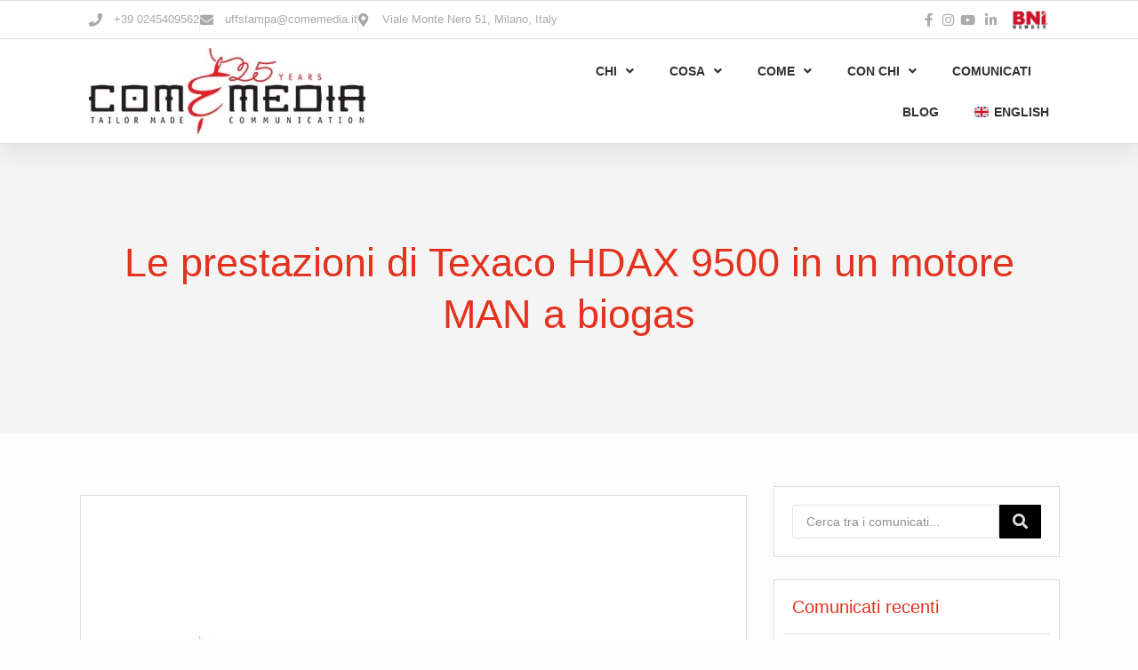

--- FILE ---
content_type: text/html; charset=UTF-8
request_url: https://www.comemedia.it/comunicato/texaco-hdax-9500-sae-40-assicura-maggiori-tempi-di-utilizzo-ed-efficienza-in-un-motore-man-a-biogas/
body_size: 19140
content:
<!doctype html>
<html lang="it-IT">
<head>
	<meta charset="UTF-8">
	<meta name="viewport" content="width=device-width, initial-scale=1">
	<link rel="profile" href="https://gmpg.org/xfn/11">
	<link rel="dns-prefetch" href="//cdn.hu-manity.co" />
		<!-- Cookie Compliance -->
		<script type="text/javascript">var huOptions = {"appID":"wwwcomemediait-ec0aa6b","currentLanguage":"it","blocking":true,"globalCookie":false,"isAdmin":false,"privacyConsent":true,"forms":[],"customProviders":[],"customPatterns":[]};</script>
		<script type="text/javascript" src="https://cdn.hu-manity.co/hu-banner.min.js"></script><title>Le prestazioni di Texaco HDAX 9500 in un motore MAN a biogas &#8211; COMeMEDIA</title>
<meta name='robots' content='max-image-preview:large' />
<link rel="alternate" type="application/rss+xml" title="COMeMEDIA &raquo; Feed" href="https://www.comemedia.it/feed/" />
<link rel="alternate" type="application/rss+xml" title="COMeMEDIA &raquo; Feed dei commenti" href="https://www.comemedia.it/comments/feed/" />
<link rel="alternate" title="oEmbed (JSON)" type="application/json+oembed" href="https://www.comemedia.it/wp-json/oembed/1.0/embed?url=https%3A%2F%2Fwww.comemedia.it%2Fcomunicato%2Ftexaco-hdax-9500-sae-40-assicura-maggiori-tempi-di-utilizzo-ed-efficienza-in-un-motore-man-a-biogas%2F" />
<link rel="alternate" title="oEmbed (XML)" type="text/xml+oembed" href="https://www.comemedia.it/wp-json/oembed/1.0/embed?url=https%3A%2F%2Fwww.comemedia.it%2Fcomunicato%2Ftexaco-hdax-9500-sae-40-assicura-maggiori-tempi-di-utilizzo-ed-efficienza-in-un-motore-man-a-biogas%2F&#038;format=xml" />
<style id='wp-img-auto-sizes-contain-inline-css'>
img:is([sizes=auto i],[sizes^="auto," i]){contain-intrinsic-size:3000px 1500px}
/*# sourceURL=wp-img-auto-sizes-contain-inline-css */
</style>
<style id='wp-emoji-styles-inline-css'>

	img.wp-smiley, img.emoji {
		display: inline !important;
		border: none !important;
		box-shadow: none !important;
		height: 1em !important;
		width: 1em !important;
		margin: 0 0.07em !important;
		vertical-align: -0.1em !important;
		background: none !important;
		padding: 0 !important;
	}
/*# sourceURL=wp-emoji-styles-inline-css */
</style>
<link rel='stylesheet' id='wp-block-library-css' href='https://www.comemedia.it/wp-includes/css/dist/block-library/style.min.css?ver=09c6cc228ab0828448ba44852bd6b70a' media='all' />
<style id='global-styles-inline-css'>
:root{--wp--preset--aspect-ratio--square: 1;--wp--preset--aspect-ratio--4-3: 4/3;--wp--preset--aspect-ratio--3-4: 3/4;--wp--preset--aspect-ratio--3-2: 3/2;--wp--preset--aspect-ratio--2-3: 2/3;--wp--preset--aspect-ratio--16-9: 16/9;--wp--preset--aspect-ratio--9-16: 9/16;--wp--preset--color--black: #000000;--wp--preset--color--cyan-bluish-gray: #abb8c3;--wp--preset--color--white: #ffffff;--wp--preset--color--pale-pink: #f78da7;--wp--preset--color--vivid-red: #cf2e2e;--wp--preset--color--luminous-vivid-orange: #ff6900;--wp--preset--color--luminous-vivid-amber: #fcb900;--wp--preset--color--light-green-cyan: #7bdcb5;--wp--preset--color--vivid-green-cyan: #00d084;--wp--preset--color--pale-cyan-blue: #8ed1fc;--wp--preset--color--vivid-cyan-blue: #0693e3;--wp--preset--color--vivid-purple: #9b51e0;--wp--preset--gradient--vivid-cyan-blue-to-vivid-purple: linear-gradient(135deg,rgb(6,147,227) 0%,rgb(155,81,224) 100%);--wp--preset--gradient--light-green-cyan-to-vivid-green-cyan: linear-gradient(135deg,rgb(122,220,180) 0%,rgb(0,208,130) 100%);--wp--preset--gradient--luminous-vivid-amber-to-luminous-vivid-orange: linear-gradient(135deg,rgb(252,185,0) 0%,rgb(255,105,0) 100%);--wp--preset--gradient--luminous-vivid-orange-to-vivid-red: linear-gradient(135deg,rgb(255,105,0) 0%,rgb(207,46,46) 100%);--wp--preset--gradient--very-light-gray-to-cyan-bluish-gray: linear-gradient(135deg,rgb(238,238,238) 0%,rgb(169,184,195) 100%);--wp--preset--gradient--cool-to-warm-spectrum: linear-gradient(135deg,rgb(74,234,220) 0%,rgb(151,120,209) 20%,rgb(207,42,186) 40%,rgb(238,44,130) 60%,rgb(251,105,98) 80%,rgb(254,248,76) 100%);--wp--preset--gradient--blush-light-purple: linear-gradient(135deg,rgb(255,206,236) 0%,rgb(152,150,240) 100%);--wp--preset--gradient--blush-bordeaux: linear-gradient(135deg,rgb(254,205,165) 0%,rgb(254,45,45) 50%,rgb(107,0,62) 100%);--wp--preset--gradient--luminous-dusk: linear-gradient(135deg,rgb(255,203,112) 0%,rgb(199,81,192) 50%,rgb(65,88,208) 100%);--wp--preset--gradient--pale-ocean: linear-gradient(135deg,rgb(255,245,203) 0%,rgb(182,227,212) 50%,rgb(51,167,181) 100%);--wp--preset--gradient--electric-grass: linear-gradient(135deg,rgb(202,248,128) 0%,rgb(113,206,126) 100%);--wp--preset--gradient--midnight: linear-gradient(135deg,rgb(2,3,129) 0%,rgb(40,116,252) 100%);--wp--preset--font-size--small: 13px;--wp--preset--font-size--medium: 20px;--wp--preset--font-size--large: 36px;--wp--preset--font-size--x-large: 42px;--wp--preset--spacing--20: 0.44rem;--wp--preset--spacing--30: 0.67rem;--wp--preset--spacing--40: 1rem;--wp--preset--spacing--50: 1.5rem;--wp--preset--spacing--60: 2.25rem;--wp--preset--spacing--70: 3.38rem;--wp--preset--spacing--80: 5.06rem;--wp--preset--shadow--natural: 6px 6px 9px rgba(0, 0, 0, 0.2);--wp--preset--shadow--deep: 12px 12px 50px rgba(0, 0, 0, 0.4);--wp--preset--shadow--sharp: 6px 6px 0px rgba(0, 0, 0, 0.2);--wp--preset--shadow--outlined: 6px 6px 0px -3px rgb(255, 255, 255), 6px 6px rgb(0, 0, 0);--wp--preset--shadow--crisp: 6px 6px 0px rgb(0, 0, 0);}:root { --wp--style--global--content-size: 800px;--wp--style--global--wide-size: 1200px; }:where(body) { margin: 0; }.wp-site-blocks > .alignleft { float: left; margin-right: 2em; }.wp-site-blocks > .alignright { float: right; margin-left: 2em; }.wp-site-blocks > .aligncenter { justify-content: center; margin-left: auto; margin-right: auto; }:where(.wp-site-blocks) > * { margin-block-start: 24px; margin-block-end: 0; }:where(.wp-site-blocks) > :first-child { margin-block-start: 0; }:where(.wp-site-blocks) > :last-child { margin-block-end: 0; }:root { --wp--style--block-gap: 24px; }:root :where(.is-layout-flow) > :first-child{margin-block-start: 0;}:root :where(.is-layout-flow) > :last-child{margin-block-end: 0;}:root :where(.is-layout-flow) > *{margin-block-start: 24px;margin-block-end: 0;}:root :where(.is-layout-constrained) > :first-child{margin-block-start: 0;}:root :where(.is-layout-constrained) > :last-child{margin-block-end: 0;}:root :where(.is-layout-constrained) > *{margin-block-start: 24px;margin-block-end: 0;}:root :where(.is-layout-flex){gap: 24px;}:root :where(.is-layout-grid){gap: 24px;}.is-layout-flow > .alignleft{float: left;margin-inline-start: 0;margin-inline-end: 2em;}.is-layout-flow > .alignright{float: right;margin-inline-start: 2em;margin-inline-end: 0;}.is-layout-flow > .aligncenter{margin-left: auto !important;margin-right: auto !important;}.is-layout-constrained > .alignleft{float: left;margin-inline-start: 0;margin-inline-end: 2em;}.is-layout-constrained > .alignright{float: right;margin-inline-start: 2em;margin-inline-end: 0;}.is-layout-constrained > .aligncenter{margin-left: auto !important;margin-right: auto !important;}.is-layout-constrained > :where(:not(.alignleft):not(.alignright):not(.alignfull)){max-width: var(--wp--style--global--content-size);margin-left: auto !important;margin-right: auto !important;}.is-layout-constrained > .alignwide{max-width: var(--wp--style--global--wide-size);}body .is-layout-flex{display: flex;}.is-layout-flex{flex-wrap: wrap;align-items: center;}.is-layout-flex > :is(*, div){margin: 0;}body .is-layout-grid{display: grid;}.is-layout-grid > :is(*, div){margin: 0;}body{padding-top: 0px;padding-right: 0px;padding-bottom: 0px;padding-left: 0px;}a:where(:not(.wp-element-button)){text-decoration: underline;}:root :where(.wp-element-button, .wp-block-button__link){background-color: #32373c;border-width: 0;color: #fff;font-family: inherit;font-size: inherit;font-style: inherit;font-weight: inherit;letter-spacing: inherit;line-height: inherit;padding-top: calc(0.667em + 2px);padding-right: calc(1.333em + 2px);padding-bottom: calc(0.667em + 2px);padding-left: calc(1.333em + 2px);text-decoration: none;text-transform: inherit;}.has-black-color{color: var(--wp--preset--color--black) !important;}.has-cyan-bluish-gray-color{color: var(--wp--preset--color--cyan-bluish-gray) !important;}.has-white-color{color: var(--wp--preset--color--white) !important;}.has-pale-pink-color{color: var(--wp--preset--color--pale-pink) !important;}.has-vivid-red-color{color: var(--wp--preset--color--vivid-red) !important;}.has-luminous-vivid-orange-color{color: var(--wp--preset--color--luminous-vivid-orange) !important;}.has-luminous-vivid-amber-color{color: var(--wp--preset--color--luminous-vivid-amber) !important;}.has-light-green-cyan-color{color: var(--wp--preset--color--light-green-cyan) !important;}.has-vivid-green-cyan-color{color: var(--wp--preset--color--vivid-green-cyan) !important;}.has-pale-cyan-blue-color{color: var(--wp--preset--color--pale-cyan-blue) !important;}.has-vivid-cyan-blue-color{color: var(--wp--preset--color--vivid-cyan-blue) !important;}.has-vivid-purple-color{color: var(--wp--preset--color--vivid-purple) !important;}.has-black-background-color{background-color: var(--wp--preset--color--black) !important;}.has-cyan-bluish-gray-background-color{background-color: var(--wp--preset--color--cyan-bluish-gray) !important;}.has-white-background-color{background-color: var(--wp--preset--color--white) !important;}.has-pale-pink-background-color{background-color: var(--wp--preset--color--pale-pink) !important;}.has-vivid-red-background-color{background-color: var(--wp--preset--color--vivid-red) !important;}.has-luminous-vivid-orange-background-color{background-color: var(--wp--preset--color--luminous-vivid-orange) !important;}.has-luminous-vivid-amber-background-color{background-color: var(--wp--preset--color--luminous-vivid-amber) !important;}.has-light-green-cyan-background-color{background-color: var(--wp--preset--color--light-green-cyan) !important;}.has-vivid-green-cyan-background-color{background-color: var(--wp--preset--color--vivid-green-cyan) !important;}.has-pale-cyan-blue-background-color{background-color: var(--wp--preset--color--pale-cyan-blue) !important;}.has-vivid-cyan-blue-background-color{background-color: var(--wp--preset--color--vivid-cyan-blue) !important;}.has-vivid-purple-background-color{background-color: var(--wp--preset--color--vivid-purple) !important;}.has-black-border-color{border-color: var(--wp--preset--color--black) !important;}.has-cyan-bluish-gray-border-color{border-color: var(--wp--preset--color--cyan-bluish-gray) !important;}.has-white-border-color{border-color: var(--wp--preset--color--white) !important;}.has-pale-pink-border-color{border-color: var(--wp--preset--color--pale-pink) !important;}.has-vivid-red-border-color{border-color: var(--wp--preset--color--vivid-red) !important;}.has-luminous-vivid-orange-border-color{border-color: var(--wp--preset--color--luminous-vivid-orange) !important;}.has-luminous-vivid-amber-border-color{border-color: var(--wp--preset--color--luminous-vivid-amber) !important;}.has-light-green-cyan-border-color{border-color: var(--wp--preset--color--light-green-cyan) !important;}.has-vivid-green-cyan-border-color{border-color: var(--wp--preset--color--vivid-green-cyan) !important;}.has-pale-cyan-blue-border-color{border-color: var(--wp--preset--color--pale-cyan-blue) !important;}.has-vivid-cyan-blue-border-color{border-color: var(--wp--preset--color--vivid-cyan-blue) !important;}.has-vivid-purple-border-color{border-color: var(--wp--preset--color--vivid-purple) !important;}.has-vivid-cyan-blue-to-vivid-purple-gradient-background{background: var(--wp--preset--gradient--vivid-cyan-blue-to-vivid-purple) !important;}.has-light-green-cyan-to-vivid-green-cyan-gradient-background{background: var(--wp--preset--gradient--light-green-cyan-to-vivid-green-cyan) !important;}.has-luminous-vivid-amber-to-luminous-vivid-orange-gradient-background{background: var(--wp--preset--gradient--luminous-vivid-amber-to-luminous-vivid-orange) !important;}.has-luminous-vivid-orange-to-vivid-red-gradient-background{background: var(--wp--preset--gradient--luminous-vivid-orange-to-vivid-red) !important;}.has-very-light-gray-to-cyan-bluish-gray-gradient-background{background: var(--wp--preset--gradient--very-light-gray-to-cyan-bluish-gray) !important;}.has-cool-to-warm-spectrum-gradient-background{background: var(--wp--preset--gradient--cool-to-warm-spectrum) !important;}.has-blush-light-purple-gradient-background{background: var(--wp--preset--gradient--blush-light-purple) !important;}.has-blush-bordeaux-gradient-background{background: var(--wp--preset--gradient--blush-bordeaux) !important;}.has-luminous-dusk-gradient-background{background: var(--wp--preset--gradient--luminous-dusk) !important;}.has-pale-ocean-gradient-background{background: var(--wp--preset--gradient--pale-ocean) !important;}.has-electric-grass-gradient-background{background: var(--wp--preset--gradient--electric-grass) !important;}.has-midnight-gradient-background{background: var(--wp--preset--gradient--midnight) !important;}.has-small-font-size{font-size: var(--wp--preset--font-size--small) !important;}.has-medium-font-size{font-size: var(--wp--preset--font-size--medium) !important;}.has-large-font-size{font-size: var(--wp--preset--font-size--large) !important;}.has-x-large-font-size{font-size: var(--wp--preset--font-size--x-large) !important;}
:root :where(.wp-block-pullquote){font-size: 1.5em;line-height: 1.6;}
/*# sourceURL=global-styles-inline-css */
</style>
<link rel='stylesheet' id='cmplz-general-css' href='https://www.comemedia.it/wp-content/plugins/complianz-gdpr/assets/css/cookieblocker.min.css?ver=1765194996' media='all' />
<link rel='stylesheet' id='parent-style-css' href='https://www.comemedia.it/wp-content/themes/hello-elementor/style.css?ver=09c6cc228ab0828448ba44852bd6b70a' media='all' />
<link rel='stylesheet' id='hello-elementor-css' href='https://www.comemedia.it/wp-content/themes/hello-elementor/assets/css/reset.css?ver=3.4.5' media='all' />
<link rel='stylesheet' id='hello-elementor-theme-style-css' href='https://www.comemedia.it/wp-content/themes/hello-elementor/assets/css/theme.css?ver=3.4.5' media='all' />
<link rel='stylesheet' id='hello-elementor-header-footer-css' href='https://www.comemedia.it/wp-content/themes/hello-elementor/assets/css/header-footer.css?ver=3.4.5' media='all' />
<link rel='stylesheet' id='elementor-frontend-css' href='https://www.comemedia.it/wp-content/plugins/elementor/assets/css/frontend.min.css?ver=3.33.3' media='all' />
<link rel='stylesheet' id='widget-icon-list-css' href='https://www.comemedia.it/wp-content/plugins/elementor/assets/css/widget-icon-list.min.css?ver=3.33.3' media='all' />
<link rel='stylesheet' id='widget-image-css' href='https://www.comemedia.it/wp-content/plugins/elementor/assets/css/widget-image.min.css?ver=3.33.3' media='all' />
<link rel='stylesheet' id='widget-nav-menu-css' href='https://www.comemedia.it/wp-content/plugins/elementor-pro/assets/css/widget-nav-menu.min.css?ver=3.33.2' media='all' />
<link rel='stylesheet' id='e-sticky-css' href='https://www.comemedia.it/wp-content/plugins/elementor-pro/assets/css/modules/sticky.min.css?ver=3.33.2' media='all' />
<link rel='stylesheet' id='widget-heading-css' href='https://www.comemedia.it/wp-content/plugins/elementor/assets/css/widget-heading.min.css?ver=3.33.3' media='all' />
<link rel='stylesheet' id='widget-form-css' href='https://www.comemedia.it/wp-content/plugins/elementor-pro/assets/css/widget-form.min.css?ver=3.33.2' media='all' />
<link rel='stylesheet' id='widget-divider-css' href='https://www.comemedia.it/wp-content/plugins/elementor/assets/css/widget-divider.min.css?ver=3.33.3' media='all' />
<link rel='stylesheet' id='widget-posts-css' href='https://www.comemedia.it/wp-content/plugins/elementor-pro/assets/css/widget-posts.min.css?ver=3.33.2' media='all' />
<link rel='stylesheet' id='swiper-css' href='https://www.comemedia.it/wp-content/plugins/elementor/assets/lib/swiper/v8/css/swiper.min.css?ver=8.4.5' media='all' />
<link rel='stylesheet' id='e-swiper-css' href='https://www.comemedia.it/wp-content/plugins/elementor/assets/css/conditionals/e-swiper.min.css?ver=3.33.3' media='all' />
<link rel='stylesheet' id='widget-image-carousel-css' href='https://www.comemedia.it/wp-content/plugins/elementor/assets/css/widget-image-carousel.min.css?ver=3.33.3' media='all' />
<link rel='stylesheet' id='widget-post-info-css' href='https://www.comemedia.it/wp-content/plugins/elementor-pro/assets/css/widget-post-info.min.css?ver=3.33.2' media='all' />
<link rel='stylesheet' id='elementor-icons-shared-0-css' href='https://www.comemedia.it/wp-content/plugins/elementor/assets/lib/font-awesome/css/fontawesome.min.css?ver=5.15.3' media='all' />
<link rel='stylesheet' id='elementor-icons-fa-regular-css' href='https://www.comemedia.it/wp-content/plugins/elementor/assets/lib/font-awesome/css/regular.min.css?ver=5.15.3' media='all' />
<link rel='stylesheet' id='elementor-icons-fa-solid-css' href='https://www.comemedia.it/wp-content/plugins/elementor/assets/lib/font-awesome/css/solid.min.css?ver=5.15.3' media='all' />
<link rel='stylesheet' id='widget-video-css' href='https://www.comemedia.it/wp-content/plugins/elementor/assets/css/widget-video.min.css?ver=3.33.3' media='all' />
<link rel='stylesheet' id='elementor-icons-css' href='https://www.comemedia.it/wp-content/plugins/elementor/assets/lib/eicons/css/elementor-icons.min.css?ver=5.44.0' media='all' />
<link rel='stylesheet' id='elementor-post-13-css' href='https://www.comemedia.it/wp-content/uploads/elementor/css/post-13.css?ver=1765316870' media='all' />
<link rel='stylesheet' id='elementor-post-24-css' href='https://www.comemedia.it/wp-content/uploads/elementor/css/post-24.css?ver=1765316871' media='all' />
<link rel='stylesheet' id='elementor-post-36-css' href='https://www.comemedia.it/wp-content/uploads/elementor/css/post-36.css?ver=1765316871' media='all' />
<link rel='stylesheet' id='elementor-post-755-css' href='https://www.comemedia.it/wp-content/uploads/elementor/css/post-755.css?ver=1765318388' media='all' />
<link rel='stylesheet' id='jquery-chosen-css' href='https://www.comemedia.it/wp-content/plugins/jet-search/assets/lib/chosen/chosen.min.css?ver=1.8.7' media='all' />
<link rel='stylesheet' id='jet-search-css' href='https://www.comemedia.it/wp-content/plugins/jet-search/assets/css/jet-search.css?ver=3.5.16' media='all' />
<link rel='stylesheet' id='ecs-styles-css' href='https://www.comemedia.it/wp-content/plugins/ele-custom-skin/assets/css/ecs-style.css?ver=3.1.9' media='all' />
<link rel='stylesheet' id='elementor-post-17588-css' href='https://www.comemedia.it/wp-content/uploads/elementor/css/post-17588.css?ver=1599205871' media='all' />
<link rel='stylesheet' id='elementor-post-25292-css' href='https://www.comemedia.it/wp-content/uploads/elementor/css/post-25292.css?ver=1602783514' media='all' />
<link rel='stylesheet' id='elementor-post-25324-css' href='https://www.comemedia.it/wp-content/uploads/elementor/css/post-25324.css?ver=1602783857' media='all' />
<link rel='stylesheet' id='elementor-post-25645-css' href='https://www.comemedia.it/wp-content/uploads/elementor/css/post-25645.css?ver=1600250698' media='all' />
<link rel='stylesheet' id='elementor-gf-local-roboto-css' href='https://www.comemedia.it/wp-content/uploads/elementor/google-fonts/css/roboto.css?ver=1752142375' media='all' />
<link rel='stylesheet' id='elementor-gf-local-robotoslab-css' href='https://www.comemedia.it/wp-content/uploads/elementor/google-fonts/css/robotoslab.css?ver=1752142379' media='all' />
<link rel='stylesheet' id='elementor-gf-local-worksans-css' href='https://www.comemedia.it/wp-content/uploads/elementor/google-fonts/css/worksans.css?ver=1752142383' media='all' />
<link rel='stylesheet' id='elementor-icons-fa-brands-css' href='https://www.comemedia.it/wp-content/plugins/elementor/assets/lib/font-awesome/css/brands.min.css?ver=5.15.3' media='all' />
<script src="https://www.comemedia.it/wp-includes/js/jquery/jquery.min.js?ver=3.7.1" id="jquery-core-js"></script>
<script src="https://www.comemedia.it/wp-includes/js/jquery/jquery-migrate.min.js?ver=3.4.1" id="jquery-migrate-js"></script>
<script src="https://www.comemedia.it/wp-includes/js/imagesloaded.min.js?ver=09c6cc228ab0828448ba44852bd6b70a" id="imagesLoaded-js"></script>
<script id="3d-flip-book-client-locale-loader-js-extra">
var FB3D_CLIENT_LOCALE = {"ajaxurl":"https://www.comemedia.it/wp-admin/admin-ajax.php","dictionary":{"Table of contents":"Table of contents","Close":"Close","Bookmarks":"Bookmarks","Thumbnails":"Thumbnails","Search":"Search","Share":"Share","Facebook":"Facebook","Twitter":"Twitter","Email":"Email","Play":"Play","Previous page":"Previous page","Next page":"Next page","Zoom in":"Zoom in","Zoom out":"Zoom out","Fit view":"Fit view","Auto play":"Auto play","Full screen":"Full screen","More":"More","Smart pan":"Smart pan","Single page":"Single page","Sounds":"Sounds","Stats":"Stats","Print":"Print","Download":"Download","Goto first page":"Goto first page","Goto last page":"Goto last page"},"images":"https://www.comemedia.it/wp-content/plugins/interactive-3d-flipbook-powered-physics-engine/assets/images/","jsData":{"urls":[],"posts":{"ids_mis":[],"ids":[]},"pages":[],"firstPages":[],"bookCtrlProps":[],"bookTemplates":[]},"key":"3d-flip-book","pdfJS":{"pdfJsLib":"https://www.comemedia.it/wp-content/plugins/interactive-3d-flipbook-powered-physics-engine/assets/js/pdf.min.js?ver=4.3.136","pdfJsWorker":"https://www.comemedia.it/wp-content/plugins/interactive-3d-flipbook-powered-physics-engine/assets/js/pdf.worker.js?ver=4.3.136","stablePdfJsLib":"https://www.comemedia.it/wp-content/plugins/interactive-3d-flipbook-powered-physics-engine/assets/js/stable/pdf.min.js?ver=2.5.207","stablePdfJsWorker":"https://www.comemedia.it/wp-content/plugins/interactive-3d-flipbook-powered-physics-engine/assets/js/stable/pdf.worker.js?ver=2.5.207","pdfJsCMapUrl":"https://www.comemedia.it/wp-content/plugins/interactive-3d-flipbook-powered-physics-engine/assets/cmaps/"},"cacheurl":"https://www.comemedia.it/wp-content/uploads/3d-flip-book/cache/","pluginsurl":"https://www.comemedia.it/wp-content/plugins/","pluginurl":"https://www.comemedia.it/wp-content/plugins/interactive-3d-flipbook-powered-physics-engine/","thumbnailSize":{"width":"150","height":"150"},"version":"1.16.17"};
//# sourceURL=3d-flip-book-client-locale-loader-js-extra
</script>
<script src="https://www.comemedia.it/wp-content/plugins/interactive-3d-flipbook-powered-physics-engine/assets/js/client-locale-loader.js?ver=1.16.17" id="3d-flip-book-client-locale-loader-js" async data-wp-strategy="async"></script>
<script id="ecs_ajax_load-js-extra">
var ecs_ajax_params = {"ajaxurl":"https://www.comemedia.it/wp-admin/admin-ajax.php","posts":"{\"page\":0,\"comunicato\":\"texaco-hdax-9500-sae-40-assicura-maggiori-tempi-di-utilizzo-ed-efficienza-in-un-motore-man-a-biogas\",\"post_type\":\"comunicato\",\"name\":\"texaco-hdax-9500-sae-40-assicura-maggiori-tempi-di-utilizzo-ed-efficienza-in-un-motore-man-a-biogas\",\"error\":\"\",\"m\":\"\",\"p\":0,\"post_parent\":\"\",\"subpost\":\"\",\"subpost_id\":\"\",\"attachment\":\"\",\"attachment_id\":0,\"pagename\":\"\",\"page_id\":0,\"second\":\"\",\"minute\":\"\",\"hour\":\"\",\"day\":0,\"monthnum\":0,\"year\":0,\"w\":0,\"category_name\":\"\",\"tag\":\"\",\"cat\":\"\",\"tag_id\":\"\",\"author\":\"\",\"author_name\":\"\",\"feed\":\"\",\"tb\":\"\",\"paged\":0,\"meta_key\":\"\",\"meta_value\":\"\",\"preview\":\"\",\"s\":\"\",\"sentence\":\"\",\"title\":\"\",\"fields\":\"all\",\"menu_order\":\"\",\"embed\":\"\",\"category__in\":[],\"category__not_in\":[],\"category__and\":[],\"post__in\":[],\"post__not_in\":[],\"post_name__in\":[],\"tag__in\":[],\"tag__not_in\":[],\"tag__and\":[],\"tag_slug__in\":[],\"tag_slug__and\":[],\"post_parent__in\":[],\"post_parent__not_in\":[],\"author__in\":[],\"author__not_in\":[],\"search_columns\":[],\"ignore_sticky_posts\":false,\"suppress_filters\":false,\"cache_results\":true,\"update_post_term_cache\":true,\"update_menu_item_cache\":false,\"lazy_load_term_meta\":true,\"update_post_meta_cache\":true,\"posts_per_page\":10,\"nopaging\":false,\"comments_per_page\":\"50\",\"no_found_rows\":false,\"order\":\"DESC\"}"};
//# sourceURL=ecs_ajax_load-js-extra
</script>
<script src="https://www.comemedia.it/wp-content/plugins/ele-custom-skin/assets/js/ecs_ajax_pagination.js?ver=3.1.9" id="ecs_ajax_load-js"></script>
<script src="https://www.comemedia.it/wp-content/plugins/ele-custom-skin/assets/js/ecs.js?ver=3.1.9" id="ecs-script-js"></script>
<link rel="https://api.w.org/" href="https://www.comemedia.it/wp-json/" /><link rel="EditURI" type="application/rsd+xml" title="RSD" href="https://www.comemedia.it/xmlrpc.php?rsd" />
<link rel="canonical" href="https://www.comemedia.it/comunicato/texaco-hdax-9500-sae-40-assicura-maggiori-tempi-di-utilizzo-ed-efficienza-in-un-motore-man-a-biogas/" />
<meta name="description" content="04/04/24. L&#039;olio Texaco HDAX 9500 SAE 40 raggiunge le 2.500 ore operative in un motore MAN impiegato in un impianto a biogas">
<meta name="generator" content="Elementor 3.33.3; features: additional_custom_breakpoints; settings: css_print_method-external, google_font-enabled, font_display-swap">
			<style>
				.e-con.e-parent:nth-of-type(n+4):not(.e-lazyloaded):not(.e-no-lazyload),
				.e-con.e-parent:nth-of-type(n+4):not(.e-lazyloaded):not(.e-no-lazyload) * {
					background-image: none !important;
				}
				@media screen and (max-height: 1024px) {
					.e-con.e-parent:nth-of-type(n+3):not(.e-lazyloaded):not(.e-no-lazyload),
					.e-con.e-parent:nth-of-type(n+3):not(.e-lazyloaded):not(.e-no-lazyload) * {
						background-image: none !important;
					}
				}
				@media screen and (max-height: 640px) {
					.e-con.e-parent:nth-of-type(n+2):not(.e-lazyloaded):not(.e-no-lazyload),
					.e-con.e-parent:nth-of-type(n+2):not(.e-lazyloaded):not(.e-no-lazyload) * {
						background-image: none !important;
					}
				}
			</style>
			<link rel="icon" href="https://www.comemedia.it/wp-content/uploads/2020/10/cropped-C_M_Icona20anni-32x32.jpg" sizes="32x32" />
<link rel="icon" href="https://www.comemedia.it/wp-content/uploads/2020/10/cropped-C_M_Icona20anni-192x192.jpg" sizes="192x192" />
<link rel="apple-touch-icon" href="https://www.comemedia.it/wp-content/uploads/2020/10/cropped-C_M_Icona20anni-180x180.jpg" />
<meta name="msapplication-TileImage" content="https://www.comemedia.it/wp-content/uploads/2020/10/cropped-C_M_Icona20anni-270x270.jpg" />
</head>
<body data-rsssl=1 class="wp-singular comunicato-template-default single single-comunicato postid-30322 single-format-standard wp-embed-responsive wp-theme-hello-elementor wp-child-theme-hello-elementor-child cookies-not-set hello-elementor-default elementor-default elementor-kit-13 elementor-page-755">


<a class="skip-link screen-reader-text" href="#content">Vai al contenuto</a>

		<header data-elementor-type="header" data-elementor-id="24" class="elementor elementor-24 elementor-location-header" data-elementor-post-type="elementor_library">
					<section class="elementor-section elementor-top-section elementor-element elementor-element-69b79b28 elementor-section-full_width elementor-section-height-default elementor-section-height-default" data-id="69b79b28" data-element_type="section" id="header_pop">
						<div class="elementor-container elementor-column-gap-default">
					<div class="elementor-column elementor-col-100 elementor-top-column elementor-element elementor-element-f731513" data-id="f731513" data-element_type="column">
			<div class="elementor-widget-wrap elementor-element-populated">
						<section class="elementor-section elementor-inner-section elementor-element elementor-element-29d45a65 elementor-reverse-mobile elementor-section-content-middle elementor-section-full_width elementor-section-height-default elementor-section-height-default" data-id="29d45a65" data-element_type="section" data-settings="{&quot;background_background&quot;:&quot;classic&quot;}">
						<div class="elementor-container elementor-column-gap-default">
					<div class="elementor-column elementor-col-50 elementor-inner-column elementor-element elementor-element-c3696d5 elementor-hidden-phone" data-id="c3696d5" data-element_type="column">
			<div class="elementor-widget-wrap elementor-element-populated">
						<div class="elementor-element elementor-element-4d57b675 elementor-icon-list--layout-inline elementor-align-left elementor-mobile-align-center elementor-hidden-phone elementor-list-item-link-full_width elementor-widget elementor-widget-icon-list" data-id="4d57b675" data-element_type="widget" data-widget_type="icon-list.default">
				<div class="elementor-widget-container">
							<ul class="elementor-icon-list-items elementor-inline-items">
							<li class="elementor-icon-list-item elementor-inline-item">
											<span class="elementor-icon-list-icon">
							<i aria-hidden="true" class="fas fa-phone"></i>						</span>
										<span class="elementor-icon-list-text"><a href="tel:+39 0245409562">+39 0245409562</a></span>
									</li>
								<li class="elementor-icon-list-item elementor-inline-item">
											<span class="elementor-icon-list-icon">
							<i aria-hidden="true" class="fas fa-envelope"></i>						</span>
										<span class="elementor-icon-list-text"><a href="mailto:uffstampa@comemedia.it">uffstampa@comemedia.it</a></span>
									</li>
								<li class="elementor-icon-list-item elementor-inline-item">
											<a href="https://goo.gl/maps/QHLo7XJkLHtUFHZ87">

												<span class="elementor-icon-list-icon">
							<i aria-hidden="true" class="fas fa-map-marker-alt"></i>						</span>
										<span class="elementor-icon-list-text">Viale Monte Nero 51, Milano, Italy</span>
											</a>
									</li>
						</ul>
						</div>
				</div>
					</div>
		</div>
				<div class="elementor-column elementor-col-50 elementor-inner-column elementor-element elementor-element-59d57ab" data-id="59d57ab" data-element_type="column">
			<div class="elementor-widget-wrap elementor-element-populated">
						<div class="elementor-element elementor-element-2dc8d88f elementor-icon-list--layout-inline elementor-align-right elementor-mobile-align-center elementor-widget__width-auto elementor-list-item-link-full_width elementor-widget elementor-widget-icon-list" data-id="2dc8d88f" data-element_type="widget" data-widget_type="icon-list.default">
				<div class="elementor-widget-container">
							<ul class="elementor-icon-list-items elementor-inline-items">
							<li class="elementor-icon-list-item elementor-inline-item">
											<a href="https://www.facebook.com/comemedia" target="_blank">

												<span class="elementor-icon-list-icon">
							<i aria-hidden="true" class="fab fa-facebook-f"></i>						</span>
										<span class="elementor-icon-list-text"></span>
											</a>
									</li>
								<li class="elementor-icon-list-item elementor-inline-item">
											<a href="https://www.instagram.com/com_e_mediapr/?hl=it" target="_blank">

												<span class="elementor-icon-list-icon">
							<i aria-hidden="true" class="fab fa-instagram"></i>						</span>
										<span class="elementor-icon-list-text"></span>
											</a>
									</li>
								<li class="elementor-icon-list-item elementor-inline-item">
											<a href="https://www.youtube.com/user/COMeMEDIAuffstampaMI/feed" target="_blank">

												<span class="elementor-icon-list-icon">
							<i aria-hidden="true" class="fab fa-youtube"></i>						</span>
										<span class="elementor-icon-list-text"></span>
											</a>
									</li>
								<li class="elementor-icon-list-item elementor-inline-item">
											<a href="https://www.linkedin.com/organization-guest/company/com&#038;media?trk=tyah&#038;challengeId=AQFHMpJAs8p0NAAAAXOUxowLe0YgyKiRUWFU0sE76N_G6Q0ll7rE5q34O11fsHNNabUL6a0rABUMPhhPHuCVVV0OFty7tP00Ng&#038;submissionId=252bf48a-e2e0-2516-630f-7ab317761c4a" target="_blank">

												<span class="elementor-icon-list-icon">
							<i aria-hidden="true" class="fab fa-linkedin-in"></i>						</span>
										<span class="elementor-icon-list-text"></span>
											</a>
									</li>
						</ul>
						</div>
				</div>
				<div class="elementor-element elementor-element-2c72bcd elementor-widget__width-auto elementor-widget elementor-widget-image" data-id="2c72bcd" data-element_type="widget" data-widget_type="image.default">
				<div class="elementor-widget-container">
																<a href="https://bni-italia.com/it/index" target="_blank">
							<img src="https://www.comemedia.it/wp-content/uploads/2020/07/BNi-Member2.jpg" title="BNi Member2" alt="BNi Member2" loading="lazy" />								</a>
															</div>
				</div>
					</div>
		</div>
					</div>
		</section>
				<section class="elementor-section elementor-inner-section elementor-element elementor-element-3eb8f929 elementor-section-full_width elementor-section-content-middle elementor-section-height-default elementor-section-height-default" data-id="3eb8f929" data-element_type="section" data-settings="{&quot;background_background&quot;:&quot;classic&quot;,&quot;sticky&quot;:&quot;top&quot;,&quot;sticky_on&quot;:[&quot;desktop&quot;,&quot;tablet&quot;,&quot;mobile&quot;],&quot;sticky_offset&quot;:0,&quot;sticky_effects_offset&quot;:0,&quot;sticky_anchor_link_offset&quot;:0}">
						<div class="elementor-container elementor-column-gap-default">
					<div class="elementor-column elementor-col-50 elementor-inner-column elementor-element elementor-element-7e377e82" data-id="7e377e82" data-element_type="column">
			<div class="elementor-widget-wrap elementor-element-populated">
						<div class="elementor-element elementor-element-7e91f085 elementor-widget__width-auto elementor-widget elementor-widget-image" data-id="7e91f085" data-element_type="widget" data-widget_type="image.default">
				<div class="elementor-widget-container">
																<a href="https://www.comemedia.it">
							<img width="378" height="118" src="https://www.comemedia.it/wp-content/uploads/2020/07/ComMediapayoff_col_25Y.jpg" class="attachment-full size-full wp-image-31372" alt="" srcset="https://www.comemedia.it/wp-content/uploads/2020/07/ComMediapayoff_col_25Y.jpg 378w, https://www.comemedia.it/wp-content/uploads/2020/07/ComMediapayoff_col_25Y-300x94.jpg 300w" sizes="(max-width: 378px) 100vw, 378px" />								</a>
															</div>
				</div>
					</div>
		</div>
				<div class="elementor-column elementor-col-50 elementor-inner-column elementor-element elementor-element-6735a2eb" data-id="6735a2eb" data-element_type="column">
			<div class="elementor-widget-wrap elementor-element-populated">
						<div class="elementor-element elementor-element-f8d8b99 elementor-nav-menu__align-end elementor-nav-menu--stretch elementor-nav-menu__text-align-center elementor-nav-menu--dropdown-tablet elementor-nav-menu--toggle elementor-nav-menu--burger elementor-widget elementor-widget-nav-menu" data-id="f8d8b99" data-element_type="widget" data-settings="{&quot;full_width&quot;:&quot;stretch&quot;,&quot;submenu_icon&quot;:{&quot;value&quot;:&quot;&lt;i class=\&quot;fas fa-angle-down\&quot; aria-hidden=\&quot;true\&quot;&gt;&lt;\/i&gt;&quot;,&quot;library&quot;:&quot;fa-solid&quot;},&quot;layout&quot;:&quot;horizontal&quot;,&quot;toggle&quot;:&quot;burger&quot;}" data-widget_type="nav-menu.default">
				<div class="elementor-widget-container">
								<nav aria-label="Menu" class="elementor-nav-menu--main elementor-nav-menu__container elementor-nav-menu--layout-horizontal e--pointer-underline e--animation-none">
				<ul id="menu-1-f8d8b99" class="elementor-nav-menu"><li class="menu-item menu-item-type-custom menu-item-object-custom menu-item-has-children menu-item-7552"><a href="#" class="elementor-item elementor-item-anchor">Chi</a>
<ul class="sub-menu elementor-nav-menu--dropdown">
	<li class="menu-item menu-item-type-post_type menu-item-object-page menu-item-7551"><a href="https://www.comemedia.it/chi/" class="elementor-sub-item">Chi siamo</a></li>
	<li class="menu-item menu-item-type-post_type menu-item-object-page menu-item-150"><a href="https://www.comemedia.it/chi/ufficio-stampa-internazionale/" class="elementor-sub-item">Network Internazionale</a></li>
	<li class="menu-item menu-item-type-post_type menu-item-object-page menu-item-158"><a href="https://www.comemedia.it/chi/team/" class="elementor-sub-item">Team</a></li>
	<li class="menu-item menu-item-type-post_type menu-item-object-page menu-item-26479"><a href="https://www.comemedia.it/chi/su-di-noi/" class="elementor-sub-item">Su di noi</a></li>
	<li class="menu-item menu-item-type-post_type menu-item-object-page menu-item-799"><a href="https://www.comemedia.it/chi/storia/" class="elementor-sub-item">Storia</a></li>
</ul>
</li>
<li class="menu-item menu-item-type-custom menu-item-object-custom menu-item-has-children menu-item-7553"><a href="#" class="elementor-item elementor-item-anchor">Cosa</a>
<ul class="sub-menu elementor-nav-menu--dropdown">
	<li class="menu-item menu-item-type-post_type menu-item-object-page menu-item-192"><a href="https://www.comemedia.it/servizi-gestione-ufficio-stampa/" class="elementor-sub-item">Servizi</a></li>
	<li class="menu-item menu-item-type-post_type menu-item-object-page menu-item-7280"><a href="https://www.comemedia.it/case-study/" class="elementor-sub-item">Case Study</a></li>
</ul>
</li>
<li class="menu-item menu-item-type-custom menu-item-object-custom menu-item-has-children menu-item-7255"><a href="#" class="elementor-item elementor-item-anchor">Come</a>
<ul class="sub-menu elementor-nav-menu--dropdown">
	<li class="menu-item menu-item-type-post_type menu-item-object-page menu-item-182"><a href="https://www.comemedia.it/come-operiamo/" class="elementor-sub-item">Come operiamo</a></li>
	<li class="menu-item menu-item-type-post_type menu-item-object-page menu-item-27033"><a href="https://www.comemedia.it/presentazione-comemedia/" class="elementor-sub-item">Presentazione C&#038;M</a></li>
</ul>
</li>
<li class="menu-item menu-item-type-custom menu-item-object-custom menu-item-has-children menu-item-392"><a href="#" class="elementor-item elementor-item-anchor">Con chi</a>
<ul class="sub-menu elementor-nav-menu--dropdown">
	<li class="menu-item menu-item-type-post_type menu-item-object-page menu-item-683"><a href="https://www.comemedia.it/con-chi-collaboriamo-clienti-partner/" class="elementor-sub-item">Clienti</a></li>
	<li class="menu-item menu-item-type-post_type menu-item-object-page menu-item-7353"><a href="https://www.comemedia.it/partner-commedia-professionisti-comunicazione/" class="elementor-sub-item">Partner</a></li>
</ul>
</li>
<li class="menu-item menu-item-type-post_type menu-item-object-page menu-item-291"><a href="https://www.comemedia.it/comunicati-stampa/" class="elementor-item">Comunicati</a></li>
<li class="menu-item menu-item-type-post_type menu-item-object-page menu-item-354"><a href="https://www.comemedia.it/blog/" class="elementor-item">Blog</a></li>
<li class="menu-item menu-item-type-custom menu-item-object-custom menu-item-31292"><a href="https://eng.comemedia.it/" class="elementor-item"><img style ="margin-right: 6px;" src="https://s.w.org/images/core/emoji/15.0.3/svg/1f1ec-1f1e7.svg" width="16" height="auto"> english</a></li>
</ul>			</nav>
					<div class="elementor-menu-toggle" role="button" tabindex="0" aria-label="Menu di commutazione" aria-expanded="false">
			<i aria-hidden="true" role="presentation" class="elementor-menu-toggle__icon--open eicon-menu-bar"></i><i aria-hidden="true" role="presentation" class="elementor-menu-toggle__icon--close eicon-close"></i>		</div>
					<nav class="elementor-nav-menu--dropdown elementor-nav-menu__container" aria-hidden="true">
				<ul id="menu-2-f8d8b99" class="elementor-nav-menu"><li class="menu-item menu-item-type-custom menu-item-object-custom menu-item-has-children menu-item-7552"><a href="#" class="elementor-item elementor-item-anchor" tabindex="-1">Chi</a>
<ul class="sub-menu elementor-nav-menu--dropdown">
	<li class="menu-item menu-item-type-post_type menu-item-object-page menu-item-7551"><a href="https://www.comemedia.it/chi/" class="elementor-sub-item" tabindex="-1">Chi siamo</a></li>
	<li class="menu-item menu-item-type-post_type menu-item-object-page menu-item-150"><a href="https://www.comemedia.it/chi/ufficio-stampa-internazionale/" class="elementor-sub-item" tabindex="-1">Network Internazionale</a></li>
	<li class="menu-item menu-item-type-post_type menu-item-object-page menu-item-158"><a href="https://www.comemedia.it/chi/team/" class="elementor-sub-item" tabindex="-1">Team</a></li>
	<li class="menu-item menu-item-type-post_type menu-item-object-page menu-item-26479"><a href="https://www.comemedia.it/chi/su-di-noi/" class="elementor-sub-item" tabindex="-1">Su di noi</a></li>
	<li class="menu-item menu-item-type-post_type menu-item-object-page menu-item-799"><a href="https://www.comemedia.it/chi/storia/" class="elementor-sub-item" tabindex="-1">Storia</a></li>
</ul>
</li>
<li class="menu-item menu-item-type-custom menu-item-object-custom menu-item-has-children menu-item-7553"><a href="#" class="elementor-item elementor-item-anchor" tabindex="-1">Cosa</a>
<ul class="sub-menu elementor-nav-menu--dropdown">
	<li class="menu-item menu-item-type-post_type menu-item-object-page menu-item-192"><a href="https://www.comemedia.it/servizi-gestione-ufficio-stampa/" class="elementor-sub-item" tabindex="-1">Servizi</a></li>
	<li class="menu-item menu-item-type-post_type menu-item-object-page menu-item-7280"><a href="https://www.comemedia.it/case-study/" class="elementor-sub-item" tabindex="-1">Case Study</a></li>
</ul>
</li>
<li class="menu-item menu-item-type-custom menu-item-object-custom menu-item-has-children menu-item-7255"><a href="#" class="elementor-item elementor-item-anchor" tabindex="-1">Come</a>
<ul class="sub-menu elementor-nav-menu--dropdown">
	<li class="menu-item menu-item-type-post_type menu-item-object-page menu-item-182"><a href="https://www.comemedia.it/come-operiamo/" class="elementor-sub-item" tabindex="-1">Come operiamo</a></li>
	<li class="menu-item menu-item-type-post_type menu-item-object-page menu-item-27033"><a href="https://www.comemedia.it/presentazione-comemedia/" class="elementor-sub-item" tabindex="-1">Presentazione C&#038;M</a></li>
</ul>
</li>
<li class="menu-item menu-item-type-custom menu-item-object-custom menu-item-has-children menu-item-392"><a href="#" class="elementor-item elementor-item-anchor" tabindex="-1">Con chi</a>
<ul class="sub-menu elementor-nav-menu--dropdown">
	<li class="menu-item menu-item-type-post_type menu-item-object-page menu-item-683"><a href="https://www.comemedia.it/con-chi-collaboriamo-clienti-partner/" class="elementor-sub-item" tabindex="-1">Clienti</a></li>
	<li class="menu-item menu-item-type-post_type menu-item-object-page menu-item-7353"><a href="https://www.comemedia.it/partner-commedia-professionisti-comunicazione/" class="elementor-sub-item" tabindex="-1">Partner</a></li>
</ul>
</li>
<li class="menu-item menu-item-type-post_type menu-item-object-page menu-item-291"><a href="https://www.comemedia.it/comunicati-stampa/" class="elementor-item" tabindex="-1">Comunicati</a></li>
<li class="menu-item menu-item-type-post_type menu-item-object-page menu-item-354"><a href="https://www.comemedia.it/blog/" class="elementor-item" tabindex="-1">Blog</a></li>
<li class="menu-item menu-item-type-custom menu-item-object-custom menu-item-31292"><a href="https://eng.comemedia.it/" class="elementor-item" tabindex="-1"><img style ="margin-right: 6px;" src="https://s.w.org/images/core/emoji/15.0.3/svg/1f1ec-1f1e7.svg" width="16" height="auto"> english</a></li>
</ul>			</nav>
						</div>
				</div>
					</div>
		</div>
					</div>
		</section>
					</div>
		</div>
					</div>
		</section>
				</header>
				<div data-elementor-type="single" data-elementor-id="755" class="elementor elementor-755 elementor-location-single post-30322 comunicato type-comunicato status-publish format-standard has-post-thumbnail hentry category-case-history tag-biogas tag-case-history tag-hdax tag-manutenzione-man tag-olio-motore tag-texaco-hdax" data-elementor-post-type="elementor_library">
					<section class="elementor-section elementor-top-section elementor-element elementor-element-29c58550 elementor-section-height-min-height elementor-section-boxed elementor-section-height-default elementor-section-items-middle" data-id="29c58550" data-element_type="section" data-settings="{&quot;background_background&quot;:&quot;classic&quot;}">
						<div class="elementor-container elementor-column-gap-default">
					<div class="elementor-column elementor-col-100 elementor-top-column elementor-element elementor-element-492f9ee5" data-id="492f9ee5" data-element_type="column">
			<div class="elementor-widget-wrap elementor-element-populated">
						<div class="elementor-element elementor-element-6e5848b7 elementor-widget elementor-widget-heading" data-id="6e5848b7" data-element_type="widget" data-widget_type="heading.default">
				<div class="elementor-widget-container">
					<h2 class="elementor-heading-title elementor-size-default">Le prestazioni di Texaco HDAX 9500 in un motore MAN a biogas</h2>				</div>
				</div>
					</div>
		</div>
					</div>
		</section>
				<section class="elementor-section elementor-top-section elementor-element elementor-element-6447af2c elementor-section-boxed elementor-section-height-default elementor-section-height-default" data-id="6447af2c" data-element_type="section">
						<div class="elementor-container elementor-column-gap-default">
					<div class="elementor-column elementor-col-66 elementor-top-column elementor-element elementor-element-7f5908b7" data-id="7f5908b7" data-element_type="column">
			<div class="elementor-widget-wrap elementor-element-populated">
						<section class="elementor-section elementor-inner-section elementor-element elementor-element-a7afe20 elementor-section-boxed elementor-section-height-default elementor-section-height-default" data-id="a7afe20" data-element_type="section">
						<div class="elementor-container elementor-column-gap-default">
					<div class="elementor-column elementor-col-100 elementor-inner-column elementor-element elementor-element-ab9d9f5" data-id="ab9d9f5" data-element_type="column">
			<div class="elementor-widget-wrap elementor-element-populated">
						<div class="elementor-element elementor-element-20b0e76 elementor-arrows-position-inside elementor-pagination-position-outside elementor-widget elementor-widget-image-carousel" data-id="20b0e76" data-element_type="widget" data-settings="{&quot;slides_to_show&quot;:&quot;1&quot;,&quot;navigation&quot;:&quot;both&quot;,&quot;autoplay&quot;:&quot;yes&quot;,&quot;pause_on_hover&quot;:&quot;yes&quot;,&quot;pause_on_interaction&quot;:&quot;yes&quot;,&quot;autoplay_speed&quot;:5000,&quot;infinite&quot;:&quot;yes&quot;,&quot;effect&quot;:&quot;slide&quot;,&quot;speed&quot;:500}" data-widget_type="image-carousel.default">
				<div class="elementor-widget-container">
							<div class="elementor-image-carousel-wrapper swiper" role="region" aria-roledescription="carousel" aria-label="Carosello d&#039;immagini" dir="ltr">
			<div class="elementor-image-carousel swiper-wrapper swiper-image-stretch" aria-live="off">
								<div class="swiper-slide" role="group" aria-roledescription="slide" aria-label="1 di 4"><figure class="swiper-slide-inner"><img class="swiper-slide-image" src="https://www.comemedia.it/wp-content/uploads/2024/04/LubeWatch-Logo-ns-sito-e1712241981387.jpg" alt="New LubeWatch Logo" /></figure></div><div class="swiper-slide" role="group" aria-roledescription="slide" aria-label="2 di 4"><figure class="swiper-slide-inner"><img class="swiper-slide-image" src="https://www.comemedia.it/wp-content/uploads/2024/04/LubeWatch-oil-kit-2023-scaled-e1712241255780.jpg" alt="LubeWatch oil kit 2023" /></figure></div><div class="swiper-slide" role="group" aria-roledescription="slide" aria-label="3 di 4"><figure class="swiper-slide-inner"><img class="swiper-slide-image" src="https://www.comemedia.it/wp-content/uploads/2024/04/Texaco-HDAX_Eller-Eberstein-Testimonial-01-scaled-e1712241219615.jpg" alt="Texaco HDAX_Eller-Eberstein Testimonial 01" /></figure></div><div class="swiper-slide" role="group" aria-roledescription="slide" aria-label="4 di 4"><figure class="swiper-slide-inner"><img class="swiper-slide-image" src="https://www.comemedia.it/wp-content/uploads/2024/05/Texaco_Logo-5x7-300dpi-per-ns-sito-e1715009822361.jpg" alt="Texaco lockup MASTER [CMYK 0-100-91-0] [Converted]" /></figure></div>			</div>
												<div class="elementor-swiper-button elementor-swiper-button-prev" role="button" tabindex="0">
						<i aria-hidden="true" class="eicon-chevron-left"></i>					</div>
					<div class="elementor-swiper-button elementor-swiper-button-next" role="button" tabindex="0">
						<i aria-hidden="true" class="eicon-chevron-right"></i>					</div>
				
									<div class="swiper-pagination"></div>
									</div>
						</div>
				</div>
					</div>
		</div>
					</div>
		</section>
				<div class="elementor-element elementor-element-7840726a elementor-widget elementor-widget-theme-post-content" data-id="7840726a" data-element_type="widget" data-widget_type="theme-post-content.default">
				<div class="elementor-widget-container">
					<h1>Maggiori tempi di utilizzo ed efficienza: l’olio Texaco HDAX 9500 SAE 40 in un motore MAN dell’impianto a biogas di Eller-Eberstein in Germania</h1>
<ul>
<li>
<h4>Nuovo motore installato, un MAN da 360 kW, funzionante con olio motore ad alte prestazioni Texaco HDAX 9500 SAE 40</h4>
</li>
<li>
<h4>Il motore a gas raggiunge le 2.500 ore operative come risulta dall’analisi dell’olio LubeWatch di Texaco</h4>
</li>
<li>
<h4>Texaco Delo XLC Antifreeze/Coolant, refrigerante/antigelo utilizzato per prevenire la formazione di depositi</h4>
</li>
</ul>
<p><strong> </strong>Il lubrificante Texaco assicura un tempo di funzionamento sei volte maggiore con maggiore efficienza, come risulta dall’analisi dell’olio condotta in un impianto a biogas di un cliente: la TACT Von Eller-Ebersteinsche BGA GbR, azienda agricola che produce anche energia. Dal 2011, la famiglia che gestisce l’azienda ha inserito un impianto a biogas dotato di motore MAN da 250 kW. Nel 2020, è stato deciso di aggiungere un secondo motore più grande, un MAN E 3248 LE 222 di ultima generazione da 360 kW. L’energia elettrica prodotta nell’azienda agricola è tutta ceduta alla rete, mentre il calore viene impiegato per riscaldare le stalle e gli edifici residenziali.</p>
<p>Per il nuovo motore, l’azienda si è affidata all’olio motore di tecnologia avanzata Texaco HDAX 9500 SAE 40. Come raccomandato, a seguito del cambio dell’olio di rodaggio dopo un intervallo compreso tra le 200 e le 300 ore operative, l’agricoltore ha scelto di seguire le indicazioni di Texaco e di effettuare, per la prima volta, l’analisi dell’olio sul motore più grande. Thomas von Eller-Eberstein, gestore del sito, così si pronuncia in merito: “D’abitudine, ero abituato a cambiare l’olio nel vecchio motore, più piccolo, ogni 400 ore, per cui i risultati dell’analisi sul lubrificante impiegato nel nuovo motore mi hanno piacevolmente sorpreso.” Dopo aver terminato il cambio dell’olio di rodaggio, il nuovo lubrificante è stato analizzato con il programma LubeWatch di Texaco. “Dopo 1.000 ore di funzionamento i risultati hanno dimostrato benefici. La seconda serie di test l’analisi ha dimostrato che si potevano raggiungere 2.500 ore di funzionamento. Se paragonate alle 400 ore relative al motore più piccolo, si tratta di un’efficienza sei volte maggiore per l’impianto”.</p>
<p>Seguendo le linee guida di MAN, la durata dell’olio è stata raggiunta con il monitoraggio del livello dell’olio disattivato. Ciò consente al produttore di motori di misurare le prestazioni del lubrificante senza introdurne di nuovo. Inoltre, in un test approfondito effettuato dopo 7.000 ore di funzionamento, diversi pistoni e teste cilindro sono state smontati e mandati a MAN da analizzare, che ha poi valutato i depositi e i segnali tipici di usura in base a categorie predefinite. Il risultato ha dimostrato che tutti i componenti esaminati soddisfacevano i rigorosi requisiti imposti da MAN, così che Texaco HDAX 9500 SAE 40 ha ricevuto l’approvazione per i motori MAN (MAN M 3271-5 standard).</p>
<p>Oltre a Texaco HDAX 9500 SAE 40, il sito TACT Von Eller- Ebersteinsche BGA GbR si affida al refrigerante/antigelo senza silicati Texaco Delo XLC Antifreeze/Coolant che combatte attivamente i depositi per favorire il trasferimento di calore in modo che le temperature dell’olio rimangano di qualche grado al di sotto rispetto ai tradizionali refrigeranti, il che comporta un effetto positivo sul sistema e il suo funzionamento.</p>
<p>Michael Guelck, Lubricants Business Developer di Texaco Lubricants, che ha supportato il cliente durante i vari test di valutazione ha così commentato: “I risultati di questa prova sono stati molto soddisfacenti. Grazie a LubeWatch, il nostro programma di analisi dell’olio, siamo stati in grado di dimostrare il contributo dato dal prodotto Texaco HDAX 9500 SAE 40 nell’estendere gli intervalli di cambio carica e nel proteggere il motore, con bassi tassi di consumo, oltre che nel minimizzare i depositi.”</p>
<p>Michael Guelck conclude: “L’esecuzione di prove prestazionali sul campo è vitale per dimostrare quanto i benefici che vediamo in fase di ricerca e sviluppo del prodotto si traducano in vantaggi concreti per i nostri clienti. Il nostro obiettivo è quello di aiutarli nel ridurre i costi totali di proprietà, mantenendo le loro attrezzature a prestazioni ottimali.”</p>
<p><strong>Per saperne di più</strong></p>
<p><strong>Texaco HDAX 9500 SAE 40</strong></p>
<p>Texaco HDAX 9500 SAE 40 è formulato specificamente per applicazioni con gas da discarica, biogas, gas da digestione anaerobica e gas acidi. È stato sviluppato per assicurare un controllo avanzato su depositi, usura, ritenzione della riserva alcalina, ossidazione e nitrazione nei motori a 4 tempi ad alto rendimento. Questo lubrificante premium può estendere gli intervalli di cambio carica mentre aiuta a minimizzare gli effetti negativi causati da depositi di ceneri sui componenti sensibili del motore. Riducendo i depositi di cenere si mantiene inalterata la potenza dei motori ad alta pressione media effettiva (BMEP) dotati in particolare di sensore di battito in testa. Texaco HDAX 9500 SAE 40 è progettato per assicurare protezione contro gli effetti degli acidi comunemente presenti nei gas da discarica e da fermentazione, mentre allunga gli intervalli di cambio carica grazie all’elevata capacità di ritenzione della riserva alcalina”.</p>
<p>Texaco HDAX 9500 SAE 40 ha ricevuto l’omologazione per: Jenbacher TA 1000-1109, combustibili di Classe B (biogas, gas da rifiuti) e di Classe C (gas da discarica), per i seguenti tipi e versioni di motori: Tipo 2 e 3; Tipo 4 versioni A, B e D; Tipo 6 versioni C ed E. Per MAN Truck &amp; Bus M3271-5; TEDOM 61-0-0281.1 per combustibili di classe G (gas naturale), P (propano/butano), L (gas da discarica), B (biogas), S (gas da rifiuti), oltre a essere raccomandato per MWM (Caterpillar Energy Solutions) Gas Engines (biogas).</p>
<p><strong>LubeWatch: Pacchetti di test standard e test specialistici </strong></p>
<p>Il programma di analisi dell’olio LubeWatch fornisce:</p>
<ul>
<li>Risultati accurati su test standard e specialistici.</li>
<li>Interpretazione affidabile dei risultati dei test e raccomandazioni da attuare sulla base dei dati.</li>
<li>Test e analisi pronti nel giro di 48 ore, con l’indicazione di fasi anomale o critiche, forniti via e-mail o accessibili online.</li>
<li>Servizi tecnici avanzati che includono l’analisi dei guasti dei componenti e/o la ferrografia.</li>
<li>Attività formativa da parte di esperti; consulenza e supporto sul campo.</li>
<li>Cinque pacchetti di test standard e svariate procedure specialistiche di test.</li>
<li>Garanzia aggiuntiva di integrità dell’olio e del sistema nel caso di intervalli estesi di cambio olio.</li>
</ul>
<p><strong>Come funziona</strong></p>
<p>Inviare l’olio o gli altri lubrificanti da sottoporre all’analisi dell’olio LubeWatch è un’operazione semplicissima. Non bisogna fare altro che mettersi in contatto con il distributore autorizzato Texaco che vi aiuterà a creare un account LubeWatch online e vi fornirà i kit di campionamento. Dopo aver prelevato un campione, questo va spedito al laboratorio nella busta LubeWatch pre-indirizzata, in dotazione. La maggior parte dei test effettuati sul campione sarà completata entro 48 ore dal ricevimento; i risultati saranno inviati via e -mail o accessibili online. In Italia, la gamma di prodotti Texaco HDAX, specifica per i motori stazionari impiegati nella produzione di energia, è distribuita dall’azienda Pakelo con sede a Verona.</p>
				</div>
				</div>
				<div class="elementor-element elementor-element-54375410 elementor-widget elementor-widget-post-info" data-id="54375410" data-element_type="widget" data-widget_type="post-info.default">
				<div class="elementor-widget-container">
							<ul class="elementor-inline-items elementor-icon-list-items elementor-post-info">
								<li class="elementor-icon-list-item elementor-repeater-item-ba4d69b elementor-inline-item" itemprop="datePublished">
										<span class="elementor-icon-list-icon">
								<i aria-hidden="true" class="far fa-calendar-alt"></i>							</span>
									<span class="elementor-icon-list-text elementor-post-info__item elementor-post-info__item--type-date">
										<time>04/04/2024</time>					</span>
								</li>
				<li class="elementor-icon-list-item elementor-repeater-item-d0e0809 elementor-inline-item">
						<a href="https://www.comemedia.it/clienti/chevron/">
											<span class="elementor-icon-list-icon">
								<i aria-hidden="true" class="far fa-star"></i>							</span>
									<span class="elementor-icon-list-text elementor-post-info__item elementor-post-info__item--type-custom">
										Scheda cliente					</span>
									</a>
				</li>
				</ul>
						</div>
				</div>
					</div>
		</div>
				<div class="elementor-column elementor-col-33 elementor-top-column elementor-element elementor-element-2b225bd7 elementor-hidden-tablet elementor-hidden-phone" data-id="2b225bd7" data-element_type="column">
			<div class="elementor-widget-wrap elementor-element-populated">
						<section class="elementor-section elementor-inner-section elementor-element elementor-element-5eaa1bf4 elementor-section-boxed elementor-section-height-default elementor-section-height-default" data-id="5eaa1bf4" data-element_type="section" data-settings="{&quot;background_background&quot;:&quot;classic&quot;}">
						<div class="elementor-container elementor-column-gap-default">
					<div class="elementor-column elementor-col-100 elementor-inner-column elementor-element elementor-element-3c8a496b" data-id="3c8a496b" data-element_type="column">
			<div class="elementor-widget-wrap elementor-element-populated">
						<div class="elementor-element elementor-element-1243782 elementor-widget elementor-widget-jet-ajax-search" data-id="1243782" data-element_type="widget" data-settings="{&quot;results_area_columns&quot;:1}" data-widget_type="jet-ajax-search.default">
				<div class="elementor-widget-container">
					<div class="elementor-jet-ajax-search jet-search">

<div class="jet-ajax-search" data-settings="{&quot;symbols_for_start_searching&quot;:2,&quot;search_by_empty_value&quot;:&quot;&quot;,&quot;submit_on_enter&quot;:&quot;&quot;,&quot;search_source&quot;:[&quot;comunicato&quot;],&quot;search_logging&quot;:&quot;&quot;,&quot;search_results_url&quot;:&quot;&quot;,&quot;search_taxonomy&quot;:&quot;&quot;,&quot;include_terms_ids&quot;:[],&quot;exclude_terms_ids&quot;:[],&quot;exclude_posts_ids&quot;:[],&quot;custom_fields_source&quot;:&quot;&quot;,&quot;limit_query&quot;:5,&quot;limit_query_tablet&quot;:&quot;&quot;,&quot;limit_query_mobile&quot;:&quot;&quot;,&quot;limit_query_in_result_area&quot;:25,&quot;results_order_by&quot;:&quot;relevance&quot;,&quot;results_order&quot;:&quot;asc&quot;,&quot;sentence&quot;:&quot;&quot;,&quot;search_in_taxonomy&quot;:&quot;&quot;,&quot;search_in_taxonomy_source&quot;:&quot;&quot;,&quot;results_area_width_by&quot;:&quot;form&quot;,&quot;results_area_custom_width&quot;:&quot;&quot;,&quot;results_area_custom_position&quot;:&quot;&quot;,&quot;results_area_columns&quot;:1,&quot;results_area_columns_tablet&quot;:&quot;&quot;,&quot;results_area_columns_mobile&quot;:&quot;&quot;,&quot;results_area_columns_mobile_portrait&quot;:&quot;&quot;,&quot;thumbnail_visible&quot;:&quot;&quot;,&quot;thumbnail_size&quot;:&quot;&quot;,&quot;thumbnail_placeholder&quot;:&quot;&quot;,&quot;post_content_source&quot;:&quot;excerpt&quot;,&quot;post_content_custom_field_key&quot;:&quot;&quot;,&quot;post_content_length&quot;:0,&quot;show_product_price&quot;:&quot;&quot;,&quot;show_product_rating&quot;:&quot;&quot;,&quot;show_add_to_cart&quot;:&quot;&quot;,&quot;show_result_new_tab&quot;:&quot;&quot;,&quot;highlight_searched_text&quot;:&quot;&quot;,&quot;listing_id&quot;:&quot;&quot;,&quot;bullet_pagination&quot;:&quot;&quot;,&quot;number_pagination&quot;:&quot;&quot;,&quot;navigation_arrows&quot;:&quot;&quot;,&quot;navigation_arrows_type&quot;:&quot;&quot;,&quot;show_title_related_meta&quot;:&quot;yes&quot;,&quot;meta_title_related_position&quot;:&quot;before&quot;,&quot;title_related_meta&quot;:[{&quot;meta_label&quot;:&quot;Label&quot;,&quot;_id&quot;:&quot;00878bf&quot;,&quot;meta_key&quot;:&quot;&quot;,&quot;meta_format&quot;:&quot;%s&quot;,&quot;meta_callback&quot;:&quot;&quot;,&quot;date_format&quot;:null}],&quot;show_content_related_meta&quot;:&quot;&quot;,&quot;meta_content_related_position&quot;:&quot;&quot;,&quot;content_related_meta&quot;:&quot;&quot;,&quot;negative_search&quot;:&quot;Nessun risultato per la tua ricerca.&quot;,&quot;server_error&quot;:&quot;C&#039;\u00e8 stato un problema con la tua ricerca, riprova pi\u00f9 tardi.&quot;,&quot;show_search_suggestions&quot;:&quot;&quot;,&quot;search_suggestions_position&quot;:&quot;&quot;,&quot;search_suggestions_source&quot;:&quot;&quot;,&quot;search_suggestions_limits&quot;:&quot;&quot;,&quot;search_suggestions_item_title_length&quot;:&quot;&quot;,&quot;search_source_terms&quot;:&quot;&quot;,&quot;search_source_terms_title&quot;:&quot;&quot;,&quot;search_source_terms_icon&quot;:&quot;&quot;,&quot;search_source_terms_limit&quot;:&quot;&quot;,&quot;listing_jetengine_terms_notice&quot;:&quot;&quot;,&quot;search_source_terms_taxonomy&quot;:&quot;&quot;,&quot;search_source_users&quot;:&quot;&quot;,&quot;search_source_users_title&quot;:&quot;&quot;,&quot;search_source_users_icon&quot;:&quot;&quot;,&quot;search_source_users_limit&quot;:&quot;&quot;,&quot;listing_jetengine_users_notice&quot;:&quot;&quot;}"><form class="jet-ajax-search__form" method="get" action="https://www.comemedia.it/" role="search" target="">
	<div class="jet-ajax-search__fields-holder">
		<div class="jet-ajax-search__field-wrapper">
			<label for="search-input-1243782" class="screen-reader-text">Search ...</label>
						<input id="search-input-1243782" class="jet-ajax-search__field" type="search" placeholder="Cerca tra i comunicati..." value="" name="s" autocomplete="off" />
							<input type="hidden" value="{&quot;search_source&quot;:&quot;comunicato&quot;}" name="jet_ajax_search_settings" />
						
					</div>
			</div>
	
<button class="jet-ajax-search__submit" type="submit" aria-label="Search submit"><span class="jet-ajax-search__submit-icon jet-ajax-search-icon"><i aria-hidden="true" class="fas fa-search"></i></span></button>
</form>

<div class="jet-ajax-search__results-area" >
	<div class="jet-ajax-search__results-holder">
					<div class="jet-ajax-search__results-header">
								<div class="jet-ajax-search__navigation-holder"></div>
			</div>
						<div class="jet-ajax-search__results-list results-area-col-desk-1 results-area-col-tablet-0 results-area-col-mobile-0 results-area-col-mobile-portrait-1" >
			            <div class="jet-ajax-search__results-list-inner "></div>
					</div>
					<div class="jet-ajax-search__results-footer">
									<button class="jet-ajax-search__full-results">Vedi tutti i risultati</button>								<div class="jet-ajax-search__navigation-holder"></div>
			</div>
			</div>
	<div class="jet-ajax-search__message"></div>
	
<div class="jet-ajax-search__spinner-holder">
	<div class="jet-ajax-search__spinner">
		<div class="rect rect-1"></div>
		<div class="rect rect-2"></div>
		<div class="rect rect-3"></div>
		<div class="rect rect-4"></div>
		<div class="rect rect-5"></div>
	</div>
</div>
</div>
</div>
</div>				</div>
				</div>
					</div>
		</div>
					</div>
		</section>
				<section class="elementor-section elementor-inner-section elementor-element elementor-element-883260f elementor-section-boxed elementor-section-height-default elementor-section-height-default" data-id="883260f" data-element_type="section" data-settings="{&quot;background_background&quot;:&quot;classic&quot;}">
						<div class="elementor-container elementor-column-gap-default">
					<div class="elementor-column elementor-col-100 elementor-inner-column elementor-element elementor-element-5dc7c1c0" data-id="5dc7c1c0" data-element_type="column" data-settings="{&quot;background_background&quot;:&quot;gradient&quot;}">
			<div class="elementor-widget-wrap elementor-element-populated">
						<div class="elementor-element elementor-element-76920cf3 elementor-widget elementor-widget-heading" data-id="76920cf3" data-element_type="widget" data-widget_type="heading.default">
				<div class="elementor-widget-container">
					<h4 class="elementor-heading-title elementor-size-default">Comunicati recenti</h4>				</div>
				</div>
				<div class="elementor-element elementor-element-4a907375 elementor-widget-divider--view-line elementor-widget elementor-widget-divider" data-id="4a907375" data-element_type="widget" data-widget_type="divider.default">
				<div class="elementor-widget-container">
							<div class="elementor-divider">
			<span class="elementor-divider-separator">
						</span>
		</div>
						</div>
				</div>
				<div class="elementor-element elementor-element-169772f6 elementor-grid-1 elementor-posts--thumbnail-none elementor-posts--align-left side-menu elementor-grid-tablet-2 elementor-grid-mobile-1 elementor-widget elementor-widget-posts" data-id="169772f6" data-element_type="widget" data-settings="{&quot;classic_columns&quot;:&quot;1&quot;,&quot;classic_row_gap&quot;:{&quot;unit&quot;:&quot;px&quot;,&quot;size&quot;:8,&quot;sizes&quot;:[]},&quot;classic_columns_tablet&quot;:&quot;2&quot;,&quot;classic_columns_mobile&quot;:&quot;1&quot;,&quot;classic_row_gap_tablet&quot;:{&quot;unit&quot;:&quot;px&quot;,&quot;size&quot;:&quot;&quot;,&quot;sizes&quot;:[]},&quot;classic_row_gap_mobile&quot;:{&quot;unit&quot;:&quot;px&quot;,&quot;size&quot;:&quot;&quot;,&quot;sizes&quot;:[]}}" data-widget_type="posts.classic">
				<div class="elementor-widget-container">
							<div class="elementor-posts-container elementor-posts elementor-posts--skin-classic elementor-grid" role="list">
				<article class="elementor-post elementor-grid-item post-32039 comunicato type-comunicato status-publish format-standard has-post-thumbnail hentry category-news tag-diesel-technic tag-dt-spare-parts tag-toyota-gazoo tag-w2rc-2026" role="listitem">
				<div class="elementor-post__text">
				<h3 class="elementor-post__title">
			<a href="https://www.comemedia.it/comunicato/dt-spare-parts-con-toyota-gazoo-al-w2rc-2026/" >
				DT Spare Parts sponsorizza Toyota Gazoo al W2RC 2026			</a>
		</h3>
				</div>
				</article>
				<article class="elementor-post elementor-grid-item post-32007 comunicato type-comunicato status-publish format-standard has-post-thumbnail hentry category-news tag-ammortizzatori tag-magneti-marelli-parts-services tag-ricambi" role="listitem">
				<div class="elementor-post__text">
				<h3 class="elementor-post__title">
			<a href="https://www.comemedia.it/comunicato/con-magneti-marelli-parts-services-una-gamma-completa-di-ammortizzatori/" >
				Una gamma completa di ammortizzatori			</a>
		</h3>
				</div>
				</article>
				<article class="elementor-post elementor-grid-item post-32013 comunicato type-comunicato status-publish format-standard has-post-thumbnail hentry category-news tag-algo tag-algo-group tag-alzacristalli tag-ampliamento tag-nuova-nomina" role="listitem">
				<div class="elementor-post__text">
				<h3 class="elementor-post__title">
			<a href="https://www.comemedia.it/comunicato/nuovo-rd-innovation-manager-e-ampliamento-gamma-alzacristalli/" >
				Nuovo R&#038;D Innovation Manager e ampliamento gamma alzacristalli			</a>
		</h3>
				</div>
				</article>
				<article class="elementor-post elementor-grid-item post-31998 comunicato type-comunicato status-publish format-standard has-post-thumbnail hentry category-news tag-ammortizzatori-bilstein tag-bilstein" role="listitem">
				<div class="elementor-post__text">
				<h3 class="elementor-post__title">
			<a href="https://www.comemedia.it/comunicato/nuovo-imballaggio-con-stabilita-e-protezione-anticontraffazione-migliorate/" >
				Nuovo imballaggio: migliore stabilità e protezione anticontraffazione			</a>
		</h3>
				</div>
				</article>
				<article class="elementor-post elementor-grid-item post-31983 comunicato type-comunicato status-publish format-standard has-post-thumbnail hentry category-news tag-forvia-hella tag-hella tag-sensori-livello tag-sensori-livello-veicolo" role="listitem">
				<div class="elementor-post__text">
				<h3 class="elementor-post__title">
			<a href="https://www.comemedia.it/comunicato/disponibili-per-laftermarket-i-sensori-di-livello-a-marchio-hella/" >
				I sensori di livello a marchio HELLA sono disponibili per l’aftermarket			</a>
		</h3>
				</div>
				</article>
				</div>
		
						</div>
				</div>
					</div>
		</div>
					</div>
		</section>
					</div>
		</div>
					</div>
		</section>
				<section class="elementor-section elementor-top-section elementor-element elementor-element-41590c8e elementor-hidden-desktop elementor-section-boxed elementor-section-height-default elementor-section-height-default" data-id="41590c8e" data-element_type="section">
						<div class="elementor-container elementor-column-gap-default">
					<div class="elementor-column elementor-col-100 elementor-top-column elementor-element elementor-element-5efb7ea0" data-id="5efb7ea0" data-element_type="column">
			<div class="elementor-widget-wrap elementor-element-populated">
						<section class="elementor-section elementor-inner-section elementor-element elementor-element-5c7d171b elementor-section-boxed elementor-section-height-default elementor-section-height-default" data-id="5c7d171b" data-element_type="section" data-settings="{&quot;background_background&quot;:&quot;classic&quot;}">
						<div class="elementor-container elementor-column-gap-default">
					<div class="elementor-column elementor-col-100 elementor-inner-column elementor-element elementor-element-a5a8ee5" data-id="a5a8ee5" data-element_type="column">
			<div class="elementor-widget-wrap elementor-element-populated">
						<div class="elementor-element elementor-element-50768e1 elementor-widget elementor-widget-jet-ajax-search" data-id="50768e1" data-element_type="widget" data-settings="{&quot;results_area_columns&quot;:1}" data-widget_type="jet-ajax-search.default">
				<div class="elementor-widget-container">
					<div class="elementor-jet-ajax-search jet-search">

<div class="jet-ajax-search" data-settings="{&quot;symbols_for_start_searching&quot;:2,&quot;search_by_empty_value&quot;:&quot;&quot;,&quot;submit_on_enter&quot;:&quot;&quot;,&quot;search_source&quot;:[&quot;comunicato&quot;],&quot;search_logging&quot;:&quot;&quot;,&quot;search_results_url&quot;:&quot;&quot;,&quot;search_taxonomy&quot;:&quot;&quot;,&quot;include_terms_ids&quot;:[],&quot;exclude_terms_ids&quot;:[],&quot;exclude_posts_ids&quot;:[],&quot;custom_fields_source&quot;:&quot;&quot;,&quot;limit_query&quot;:5,&quot;limit_query_tablet&quot;:&quot;&quot;,&quot;limit_query_mobile&quot;:&quot;&quot;,&quot;limit_query_in_result_area&quot;:25,&quot;results_order_by&quot;:&quot;relevance&quot;,&quot;results_order&quot;:&quot;asc&quot;,&quot;sentence&quot;:&quot;&quot;,&quot;search_in_taxonomy&quot;:&quot;&quot;,&quot;search_in_taxonomy_source&quot;:&quot;&quot;,&quot;results_area_width_by&quot;:&quot;form&quot;,&quot;results_area_custom_width&quot;:&quot;&quot;,&quot;results_area_custom_position&quot;:&quot;&quot;,&quot;results_area_columns&quot;:1,&quot;results_area_columns_tablet&quot;:&quot;&quot;,&quot;results_area_columns_mobile&quot;:&quot;&quot;,&quot;results_area_columns_mobile_portrait&quot;:&quot;&quot;,&quot;thumbnail_visible&quot;:&quot;&quot;,&quot;thumbnail_size&quot;:&quot;&quot;,&quot;thumbnail_placeholder&quot;:&quot;&quot;,&quot;post_content_source&quot;:&quot;excerpt&quot;,&quot;post_content_custom_field_key&quot;:&quot;&quot;,&quot;post_content_length&quot;:&quot;&quot;,&quot;show_product_price&quot;:&quot;&quot;,&quot;show_product_rating&quot;:&quot;&quot;,&quot;show_add_to_cart&quot;:&quot;&quot;,&quot;show_result_new_tab&quot;:&quot;&quot;,&quot;highlight_searched_text&quot;:&quot;&quot;,&quot;listing_id&quot;:&quot;&quot;,&quot;bullet_pagination&quot;:&quot;&quot;,&quot;number_pagination&quot;:&quot;&quot;,&quot;navigation_arrows&quot;:&quot;&quot;,&quot;navigation_arrows_type&quot;:&quot;&quot;,&quot;show_title_related_meta&quot;:&quot;&quot;,&quot;meta_title_related_position&quot;:&quot;&quot;,&quot;title_related_meta&quot;:&quot;&quot;,&quot;show_content_related_meta&quot;:&quot;&quot;,&quot;meta_content_related_position&quot;:&quot;&quot;,&quot;content_related_meta&quot;:&quot;&quot;,&quot;negative_search&quot;:&quot;Nessun risultato per la tua ricerca.&quot;,&quot;server_error&quot;:&quot;C&#039;\u00e8 stato un problema con la tua ricerca, riprova pi\u00f9 tardi.&quot;,&quot;show_search_suggestions&quot;:&quot;&quot;,&quot;search_suggestions_position&quot;:&quot;&quot;,&quot;search_suggestions_source&quot;:&quot;&quot;,&quot;search_suggestions_limits&quot;:&quot;&quot;,&quot;search_suggestions_item_title_length&quot;:&quot;&quot;,&quot;search_source_terms&quot;:&quot;&quot;,&quot;search_source_terms_title&quot;:&quot;&quot;,&quot;search_source_terms_icon&quot;:&quot;&quot;,&quot;search_source_terms_limit&quot;:&quot;&quot;,&quot;listing_jetengine_terms_notice&quot;:&quot;&quot;,&quot;search_source_terms_taxonomy&quot;:&quot;&quot;,&quot;search_source_users&quot;:&quot;&quot;,&quot;search_source_users_title&quot;:&quot;&quot;,&quot;search_source_users_icon&quot;:&quot;&quot;,&quot;search_source_users_limit&quot;:&quot;&quot;,&quot;listing_jetengine_users_notice&quot;:&quot;&quot;}"><form class="jet-ajax-search__form" method="get" action="https://www.comemedia.it/" role="search" target="">
	<div class="jet-ajax-search__fields-holder">
		<div class="jet-ajax-search__field-wrapper">
			<label for="search-input-50768e1" class="screen-reader-text">Search ...</label>
						<input id="search-input-50768e1" class="jet-ajax-search__field" type="search" placeholder="Cerca tra i comunicati..." value="" name="s" autocomplete="off" />
							<input type="hidden" value="{&quot;search_source&quot;:&quot;comunicato&quot;}" name="jet_ajax_search_settings" />
						
					</div>
			</div>
	
<button class="jet-ajax-search__submit" type="submit" aria-label="Search submit"><span class="jet-ajax-search__submit-icon jet-ajax-search-icon"><i aria-hidden="true" class="fas fa-search"></i></span></button>
</form>

<div class="jet-ajax-search__results-area" >
	<div class="jet-ajax-search__results-holder">
					<div class="jet-ajax-search__results-header">
								<div class="jet-ajax-search__navigation-holder"></div>
			</div>
						<div class="jet-ajax-search__results-list results-area-col-desk-1 results-area-col-tablet-0 results-area-col-mobile-0 results-area-col-mobile-portrait-1" >
			            <div class="jet-ajax-search__results-list-inner "></div>
					</div>
					<div class="jet-ajax-search__results-footer">
									<button class="jet-ajax-search__full-results">Vedi tutti i risultati</button>								<div class="jet-ajax-search__navigation-holder"></div>
			</div>
			</div>
	<div class="jet-ajax-search__message"></div>
	
<div class="jet-ajax-search__spinner-holder">
	<div class="jet-ajax-search__spinner">
		<div class="rect rect-1"></div>
		<div class="rect rect-2"></div>
		<div class="rect rect-3"></div>
		<div class="rect rect-4"></div>
		<div class="rect rect-5"></div>
	</div>
</div>
</div>
</div>
</div>				</div>
				</div>
					</div>
		</div>
					</div>
		</section>
					</div>
		</div>
					</div>
		</section>
				<section class="elementor-section elementor-top-section elementor-element elementor-element-33099bf8 elementor-hidden-desktop elementor-section-boxed elementor-section-height-default elementor-section-height-default" data-id="33099bf8" data-element_type="section">
						<div class="elementor-container elementor-column-gap-default">
					<div class="elementor-column elementor-col-100 elementor-top-column elementor-element elementor-element-65a8e912" data-id="65a8e912" data-element_type="column">
			<div class="elementor-widget-wrap elementor-element-populated">
						<section class="elementor-section elementor-inner-section elementor-element elementor-element-1c3446e6 elementor-section-boxed elementor-section-height-default elementor-section-height-default" data-id="1c3446e6" data-element_type="section" data-settings="{&quot;background_background&quot;:&quot;classic&quot;}">
						<div class="elementor-container elementor-column-gap-default">
					<div class="elementor-column elementor-col-100 elementor-inner-column elementor-element elementor-element-42815a17" data-id="42815a17" data-element_type="column">
			<div class="elementor-widget-wrap elementor-element-populated">
						<div class="elementor-element elementor-element-6a2973c0 elementor-widget elementor-widget-heading" data-id="6a2973c0" data-element_type="widget" data-widget_type="heading.default">
				<div class="elementor-widget-container">
					<h4 class="elementor-heading-title elementor-size-default">Comunicati recenti</h4>				</div>
				</div>
				<div class="elementor-element elementor-element-4dfcaa5a elementor-widget-divider--view-line elementor-widget elementor-widget-divider" data-id="4dfcaa5a" data-element_type="widget" data-widget_type="divider.default">
				<div class="elementor-widget-container">
							<div class="elementor-divider">
			<span class="elementor-divider-separator">
						</span>
		</div>
						</div>
				</div>
				<div class="elementor-element elementor-element-65bc8938 elementor-grid-1 elementor-posts--thumbnail-none elementor-posts--align-left elementor-grid-tablet-1 side-menu elementor-grid-mobile-1 elementor-widget elementor-widget-posts" data-id="65bc8938" data-element_type="widget" data-settings="{&quot;classic_columns&quot;:&quot;1&quot;,&quot;classic_row_gap&quot;:{&quot;unit&quot;:&quot;px&quot;,&quot;size&quot;:15,&quot;sizes&quot;:[]},&quot;classic_columns_tablet&quot;:&quot;1&quot;,&quot;classic_columns_mobile&quot;:&quot;1&quot;,&quot;classic_row_gap_tablet&quot;:{&quot;unit&quot;:&quot;px&quot;,&quot;size&quot;:&quot;&quot;,&quot;sizes&quot;:[]},&quot;classic_row_gap_mobile&quot;:{&quot;unit&quot;:&quot;px&quot;,&quot;size&quot;:&quot;&quot;,&quot;sizes&quot;:[]}}" data-widget_type="posts.classic">
				<div class="elementor-widget-container">
							<div class="elementor-posts-container elementor-posts elementor-posts--skin-classic elementor-grid" role="list">
				<article class="elementor-post elementor-grid-item post-32039 comunicato type-comunicato status-publish format-standard has-post-thumbnail hentry category-news tag-diesel-technic tag-dt-spare-parts tag-toyota-gazoo tag-w2rc-2026" role="listitem">
				<div class="elementor-post__text">
				<h3 class="elementor-post__title">
			<a href="https://www.comemedia.it/comunicato/dt-spare-parts-con-toyota-gazoo-al-w2rc-2026/" >
				DT Spare Parts sponsorizza Toyota Gazoo al W2RC 2026			</a>
		</h3>
				</div>
				</article>
				<article class="elementor-post elementor-grid-item post-32007 comunicato type-comunicato status-publish format-standard has-post-thumbnail hentry category-news tag-ammortizzatori tag-magneti-marelli-parts-services tag-ricambi" role="listitem">
				<div class="elementor-post__text">
				<h3 class="elementor-post__title">
			<a href="https://www.comemedia.it/comunicato/con-magneti-marelli-parts-services-una-gamma-completa-di-ammortizzatori/" >
				Una gamma completa di ammortizzatori			</a>
		</h3>
				</div>
				</article>
				<article class="elementor-post elementor-grid-item post-32013 comunicato type-comunicato status-publish format-standard has-post-thumbnail hentry category-news tag-algo tag-algo-group tag-alzacristalli tag-ampliamento tag-nuova-nomina" role="listitem">
				<div class="elementor-post__text">
				<h3 class="elementor-post__title">
			<a href="https://www.comemedia.it/comunicato/nuovo-rd-innovation-manager-e-ampliamento-gamma-alzacristalli/" >
				Nuovo R&#038;D Innovation Manager e ampliamento gamma alzacristalli			</a>
		</h3>
				</div>
				</article>
				<article class="elementor-post elementor-grid-item post-31998 comunicato type-comunicato status-publish format-standard has-post-thumbnail hentry category-news tag-ammortizzatori-bilstein tag-bilstein" role="listitem">
				<div class="elementor-post__text">
				<h3 class="elementor-post__title">
			<a href="https://www.comemedia.it/comunicato/nuovo-imballaggio-con-stabilita-e-protezione-anticontraffazione-migliorate/" >
				Nuovo imballaggio: migliore stabilità e protezione anticontraffazione			</a>
		</h3>
				</div>
				</article>
				<article class="elementor-post elementor-grid-item post-31983 comunicato type-comunicato status-publish format-standard has-post-thumbnail hentry category-news tag-forvia-hella tag-hella tag-sensori-livello tag-sensori-livello-veicolo" role="listitem">
				<div class="elementor-post__text">
				<h3 class="elementor-post__title">
			<a href="https://www.comemedia.it/comunicato/disponibili-per-laftermarket-i-sensori-di-livello-a-marchio-hella/" >
				I sensori di livello a marchio HELLA sono disponibili per l’aftermarket			</a>
		</h3>
				</div>
				</article>
				</div>
		
						</div>
				</div>
					</div>
		</div>
					</div>
		</section>
					</div>
		</div>
					</div>
		</section>
				</div>
				<footer data-elementor-type="footer" data-elementor-id="36" class="elementor elementor-36 elementor-location-footer" data-elementor-post-type="elementor_library">
					<section class="elementor-section elementor-top-section elementor-element elementor-element-b1d9fb2 elementor-section-boxed elementor-section-height-default elementor-section-height-default" data-id="b1d9fb2" data-element_type="section" data-settings="{&quot;background_background&quot;:&quot;classic&quot;}">
						<div class="elementor-container elementor-column-gap-default">
					<div class="elementor-column elementor-col-33 elementor-top-column elementor-element elementor-element-ccd96a0" data-id="ccd96a0" data-element_type="column">
			<div class="elementor-widget-wrap elementor-element-populated">
						<div class="elementor-element elementor-element-5df4c99 elementor-widget elementor-widget-heading" data-id="5df4c99" data-element_type="widget" data-widget_type="heading.default">
				<div class="elementor-widget-container">
					<h5 class="elementor-heading-title elementor-size-medium">Sei un giornalista?</h5>				</div>
				</div>
				<div class="elementor-element elementor-element-1c9f10e elementor-widget elementor-widget-text-editor" data-id="1c9f10e" data-element_type="widget" data-widget_type="text-editor.default">
				<div class="elementor-widget-container">
									<p><span style="color: #ffffff;">Registrati per ricevere i nostri</span><span style="color: rgb(255, 255, 255);">&nbsp;</span><span style="color: rgb(255, 255, 255);">comunicati stampa</span></p>								</div>
				</div>
				<div class="elementor-element elementor-element-8042792 elementor-button-align-start elementor-widget elementor-widget-form" data-id="8042792" data-element_type="widget" id="newsletter" data-settings="{&quot;button_width&quot;:&quot;20&quot;,&quot;step_next_label&quot;:&quot;Next&quot;,&quot;step_previous_label&quot;:&quot;Previous&quot;,&quot;step_type&quot;:&quot;number_text&quot;,&quot;step_icon_shape&quot;:&quot;circle&quot;}" data-widget_type="form.default">
				<div class="elementor-widget-container">
							<form class="elementor-form" method="post" name="New Form" aria-label="New Form">
			<input type="hidden" name="post_id" value="36"/>
			<input type="hidden" name="form_id" value="8042792"/>
			<input type="hidden" name="referer_title" value="" />

							<input type="hidden" name="queried_id" value="43"/>
			
			<div class="elementor-form-fields-wrapper elementor-labels-">
								<div class="elementor-field-type-email elementor-field-group elementor-column elementor-field-group-email elementor-col-100 elementor-field-required">
													<input size="1" type="email" name="form_fields[email]" id="form-field-email" class="elementor-field elementor-size-sm  elementor-field-textual" placeholder="Email" required="required">
											</div>
								<div class="elementor-field-group elementor-column elementor-field-type-submit elementor-col-20 e-form__buttons">
					<button class="elementor-button elementor-size-sm" type="submit">
						<span class="elementor-button-content-wrapper">
																						<span class="elementor-button-text">Invia</span>
													</span>
					</button>
				</div>
			</div>
		</form>
						</div>
				</div>
				<div class="elementor-element elementor-element-f73cfe5 elementor-hidden-desktop elementor-hidden-tablet elementor-widget-divider--view-line elementor-widget elementor-widget-divider" data-id="f73cfe5" data-element_type="widget" data-widget_type="divider.default">
				<div class="elementor-widget-container">
							<div class="elementor-divider">
			<span class="elementor-divider-separator">
						</span>
		</div>
						</div>
				</div>
					</div>
		</div>
				<div class="elementor-column elementor-col-33 elementor-top-column elementor-element elementor-element-6a53378" data-id="6a53378" data-element_type="column">
			<div class="elementor-widget-wrap elementor-element-populated">
						<div class="elementor-element elementor-element-9b500ce elementor-widget elementor-widget-heading" data-id="9b500ce" data-element_type="widget" data-widget_type="heading.default">
				<div class="elementor-widget-container">
					<h5 class="elementor-heading-title elementor-size-medium">Comunicati recenti</h5>				</div>
				</div>
				<div class="elementor-element elementor-element-4a198e4 elementor-grid-1 elementor-posts--thumbnail-none elementor-posts--align-left elementor-grid-tablet-1 elementor-grid-mobile-1 elementor-widget elementor-widget-posts" data-id="4a198e4" data-element_type="widget" data-settings="{&quot;classic_columns&quot;:&quot;1&quot;,&quot;classic_row_gap&quot;:{&quot;unit&quot;:&quot;px&quot;,&quot;size&quot;:13,&quot;sizes&quot;:[]},&quot;classic_columns_tablet&quot;:&quot;1&quot;,&quot;classic_columns_mobile&quot;:&quot;1&quot;,&quot;classic_row_gap_tablet&quot;:{&quot;unit&quot;:&quot;px&quot;,&quot;size&quot;:&quot;&quot;,&quot;sizes&quot;:[]},&quot;classic_row_gap_mobile&quot;:{&quot;unit&quot;:&quot;px&quot;,&quot;size&quot;:&quot;&quot;,&quot;sizes&quot;:[]}}" data-widget_type="posts.classic">
				<div class="elementor-widget-container">
							<div class="elementor-posts-container elementor-posts elementor-posts--skin-classic elementor-grid" role="list">
				<article class="elementor-post elementor-grid-item post-32039 comunicato type-comunicato status-publish format-standard has-post-thumbnail hentry category-news tag-diesel-technic tag-dt-spare-parts tag-toyota-gazoo tag-w2rc-2026" role="listitem">
				<div class="elementor-post__text">
				<h3 class="elementor-post__title">
			<a href="https://www.comemedia.it/comunicato/dt-spare-parts-con-toyota-gazoo-al-w2rc-2026/" >
				DT Spare Parts sponsorizza Toyota Gazoo al W2RC 2026			</a>
		</h3>
				<div class="elementor-post__meta-data">
					<span class="elementor-post-date">
			08/01/2026		</span>
				</div>
				</div>
				</article>
				<article class="elementor-post elementor-grid-item post-32007 comunicato type-comunicato status-publish format-standard has-post-thumbnail hentry category-news tag-ammortizzatori tag-magneti-marelli-parts-services tag-ricambi" role="listitem">
				<div class="elementor-post__text">
				<h3 class="elementor-post__title">
			<a href="https://www.comemedia.it/comunicato/con-magneti-marelli-parts-services-una-gamma-completa-di-ammortizzatori/" >
				Una gamma completa di ammortizzatori			</a>
		</h3>
				<div class="elementor-post__meta-data">
					<span class="elementor-post-date">
			10/12/2025		</span>
				</div>
				</div>
				</article>
				<article class="elementor-post elementor-grid-item post-32013 comunicato type-comunicato status-publish format-standard has-post-thumbnail hentry category-news tag-algo tag-algo-group tag-alzacristalli tag-ampliamento tag-nuova-nomina" role="listitem">
				<div class="elementor-post__text">
				<h3 class="elementor-post__title">
			<a href="https://www.comemedia.it/comunicato/nuovo-rd-innovation-manager-e-ampliamento-gamma-alzacristalli/" >
				Nuovo R&#038;D Innovation Manager e ampliamento gamma alzacristalli			</a>
		</h3>
				<div class="elementor-post__meta-data">
					<span class="elementor-post-date">
			03/12/2025		</span>
				</div>
				</div>
				</article>
				</div>
		
						</div>
				</div>
				<div class="elementor-element elementor-element-5e2a75b elementor-hidden-desktop elementor-hidden-tablet elementor-widget-divider--view-line elementor-widget elementor-widget-divider" data-id="5e2a75b" data-element_type="widget" data-widget_type="divider.default">
				<div class="elementor-widget-container">
							<div class="elementor-divider">
			<span class="elementor-divider-separator">
						</span>
		</div>
						</div>
				</div>
					</div>
		</div>
				<div class="elementor-column elementor-col-33 elementor-top-column elementor-element elementor-element-5167f81" data-id="5167f81" data-element_type="column">
			<div class="elementor-widget-wrap elementor-element-populated">
						<div class="elementor-element elementor-element-d84282d elementor-widget elementor-widget-heading" data-id="d84282d" data-element_type="widget" data-widget_type="heading.default">
				<div class="elementor-widget-container">
					<h5 class="elementor-heading-title elementor-size-medium">Contattaci</h5>				</div>
				</div>
				<div class="elementor-element elementor-element-46622c0 elementor-align-left elementor-tablet-align-left elementor-icon-list--layout-traditional elementor-list-item-link-full_width elementor-widget elementor-widget-icon-list" data-id="46622c0" data-element_type="widget" data-widget_type="icon-list.default">
				<div class="elementor-widget-container">
							<ul class="elementor-icon-list-items">
							<li class="elementor-icon-list-item">
											<a href="https://goo.gl/maps/QHLo7XJkLHtUFHZ87">

												<span class="elementor-icon-list-icon">
							<i aria-hidden="true" class="fas fa-home"></i>						</span>
										<span class="elementor-icon-list-text"><span class="footer-address-link">Viale Monte Nero, 51 - 20135 - Milano</span></span>
											</a>
									</li>
								<li class="elementor-icon-list-item">
											<span class="elementor-icon-list-icon">
							<i aria-hidden="true" class="fas fa-phone"></i>						</span>
										<span class="elementor-icon-list-text"><b>Chiamaci</b><br>T. <a href="tel:+39 0245409562">+39 0245409562</a><br>M. <a href="tel:+39 3450362219">+39 3450362219</a></span>
									</li>
								<li class="elementor-icon-list-item">
											<span class="elementor-icon-list-icon">
							<i aria-hidden="true" class="far fa-envelope"></i>						</span>
										<span class="elementor-icon-list-text"><b>Scrivici</b><br><a href="mailto:uffstampa@comemedia.it">uffstampa@comemedia.it</a></span>
									</li>
						</ul>
						</div>
				</div>
					</div>
		</div>
					</div>
		</section>
				<section class="elementor-section elementor-top-section elementor-element elementor-element-0c01769 elementor-hidden-tablet elementor-hidden-phone elementor-section-boxed elementor-section-height-default elementor-section-height-default" data-id="0c01769" data-element_type="section" data-settings="{&quot;background_background&quot;:&quot;classic&quot;}">
						<div class="elementor-container elementor-column-gap-default">
					<div class="elementor-column elementor-col-100 elementor-top-column elementor-element elementor-element-a3daa8a" data-id="a3daa8a" data-element_type="column">
			<div class="elementor-widget-wrap elementor-element-populated">
						<div class="elementor-element elementor-element-e5327e8 elementor-widget-divider--view-line elementor-widget elementor-widget-divider" data-id="e5327e8" data-element_type="widget" data-widget_type="divider.default">
				<div class="elementor-widget-container">
							<div class="elementor-divider">
			<span class="elementor-divider-separator">
						</span>
		</div>
						</div>
				</div>
				<section class="elementor-section elementor-inner-section elementor-element elementor-element-06238d9 elementor-section-boxed elementor-section-height-default elementor-section-height-default" data-id="06238d9" data-element_type="section">
						<div class="elementor-container elementor-column-gap-default">
					<div class="elementor-column elementor-col-50 elementor-inner-column elementor-element elementor-element-1af9ad4" data-id="1af9ad4" data-element_type="column">
			<div class="elementor-widget-wrap elementor-element-populated">
						<div class="elementor-element elementor-element-7540e80 elementor-icon-list--layout-inline elementor-list-item-link-full_width elementor-widget elementor-widget-icon-list" data-id="7540e80" data-element_type="widget" data-widget_type="icon-list.default">
				<div class="elementor-widget-container">
							<ul class="elementor-icon-list-items elementor-inline-items">
							<li class="elementor-icon-list-item elementor-inline-item">
										<span class="elementor-icon-list-text">COPYRIGHT © 2025</span>
									</li>
								<li class="elementor-icon-list-item elementor-inline-item">
										<span class="elementor-icon-list-text">P. IVA: 13162710159</span>
									</li>
								<li class="elementor-icon-list-item elementor-inline-item">
											<a href="https://www.comemedia.it/privacy-policy-gdpr/">

											<span class="elementor-icon-list-text"><span class="red">Privacy Policy</span></span>
											</a>
									</li>
						</ul>
						</div>
				</div>
					</div>
		</div>
				<div class="elementor-column elementor-col-50 elementor-inner-column elementor-element elementor-element-60d9786" data-id="60d9786" data-element_type="column">
			<div class="elementor-widget-wrap elementor-element-populated">
							</div>
		</div>
					</div>
		</section>
					</div>
		</div>
					</div>
		</section>
				</footer>
		
<script type="speculationrules">
{"prefetch":[{"source":"document","where":{"and":[{"href_matches":"/*"},{"not":{"href_matches":["/wp-*.php","/wp-admin/*","/wp-content/uploads/*","/wp-content/*","/wp-content/plugins/*","/wp-content/themes/hello-elementor-child/*","/wp-content/themes/hello-elementor/*","/*\\?(.+)"]}},{"not":{"selector_matches":"a[rel~=\"nofollow\"]"}},{"not":{"selector_matches":".no-prefetch, .no-prefetch a"}}]},"eagerness":"conservative"}]}
</script>
			<script>
				const lazyloadRunObserver = () => {
					const lazyloadBackgrounds = document.querySelectorAll( `.e-con.e-parent:not(.e-lazyloaded)` );
					const lazyloadBackgroundObserver = new IntersectionObserver( ( entries ) => {
						entries.forEach( ( entry ) => {
							if ( entry.isIntersecting ) {
								let lazyloadBackground = entry.target;
								if( lazyloadBackground ) {
									lazyloadBackground.classList.add( 'e-lazyloaded' );
								}
								lazyloadBackgroundObserver.unobserve( entry.target );
							}
						});
					}, { rootMargin: '200px 0px 200px 0px' } );
					lazyloadBackgrounds.forEach( ( lazyloadBackground ) => {
						lazyloadBackgroundObserver.observe( lazyloadBackground );
					} );
				};
				const events = [
					'DOMContentLoaded',
					'elementor/lazyload/observe',
				];
				events.forEach( ( event ) => {
					document.addEventListener( event, lazyloadRunObserver );
				} );
			</script>
			<script type="text/html" id="tmpl-jet-ajax-search-results-item">
<div class="jet-ajax-search__results-item">
	<a class="jet-ajax-search__item-link" href="{{{data.link}}}" target="{{{data.link_target_attr}}}">
		{{{data.thumbnail}}}
		<div class="jet-ajax-search__item-content-wrapper">
			{{{data.before_title}}}
			<div class="jet-ajax-search__item-title">{{{data.title}}}</div>
			{{{data.after_title}}}
			{{{data.before_content}}}
			<div class="jet-ajax-search__item-content">{{{data.content}}}</div>
			{{{data.after_content}}}
			{{{data.rating}}}
			{{{data.price}}}
			{{{data.add_to_cart}}}
		</div>
	</a>
</div>
</script><script type="text/html" id="tmpl-jet-search-focus-suggestion-item">
<div class="jet-search-suggestions__focus-area-item" tabindex="0" aria-label="{{{data.fullName}}}">
	<div class="jet-search-suggestions__focus-area-item-title">{{{data.name}}}</div>
</div>
</script><script type="text/html" id="tmpl-jet-search-inline-suggestion-item">
<div class="jet-search-suggestions__inline-area-item" tabindex="0" aria-label="{{{data.fullName}}}">
	<div class="jet-search-suggestions__inline-area-item-title" >{{{data.name}}}</div>
</div>
</script><script type="text/html" id="tmpl-jet-ajax-search-inline-suggestion-item">
<div class="jet-ajax-search__suggestions-inline-area-item" tabindex="0" aria-label="{{{data.fullName}}}">
	<div class="jet-ajax-search__suggestions-inline-area-item-title" >{{{data.name}}}</div>
</div>
</script><script type="text/html" id="tmpl-jet-ajax-search-results-suggestion-item">
<div class="jet-ajax-search__results-suggestions-area-item" tabindex="0" aria-label="{{{data.fullName}}}">
	<div class="jet-ajax-search__results-suggestions-area-item-title">{{{data.name}}}</div>
</div>
</script><script src="https://www.comemedia.it/wp-includes/js/underscore.min.js?ver=1.13.7" id="underscore-js"></script>
<script id="wp-util-js-extra">
var _wpUtilSettings = {"ajax":{"url":"/wp-admin/admin-ajax.php"}};
//# sourceURL=wp-util-js-extra
</script>
<script src="https://www.comemedia.it/wp-includes/js/wp-util.min.js?ver=09c6cc228ab0828448ba44852bd6b70a" id="wp-util-js"></script>
<script src="https://www.comemedia.it/wp-content/plugins/jet-search/assets/lib/chosen/chosen.jquery.min.js?ver=1.8.7" id="jquery-chosen-js"></script>
<script src="https://www.comemedia.it/wp-content/plugins/jet-search/assets/lib/jet-plugins/jet-plugins.js?ver=1.0.0" id="jet-plugins-js"></script>
<script id="jet-search-js-extra">
var jetSearchSettings = {"rest_api_url":"https://www.comemedia.it/wp-json/jet-search/v1/search-posts","action":"jet_ajax_search","nonce":"4c22618296","sumbitOnEnter":"1","ajaxSearchSuggestionsLimits":"20","ajaxurl":"https://www.comemedia.it/wp-admin/admin-ajax.php","searchSuggestions":{"ajaxurl":"https://www.comemedia.it/wp-admin/admin-ajax.php","get_suggestions_rest_api_url":"https://www.comemedia.it/wp-json/jet-search/v1/get-suggestions","add_suggestions_rest_api_url":"https://www.comemedia.it/wp-json/jet-search/v1/form-add-suggestion","get_action":"get_form_suggestions","add_action":"add_form_suggestion","nonce_rest":"8c5e09681d","nonce":"84d2f357fa","use_session":false}};
var jetSearchSettings = {"rest_api_url":"https://www.comemedia.it/wp-json/jet-search/v1/search-posts","action":"jet_ajax_search","nonce":"4c22618296","sumbitOnEnter":"1","ajaxSearchSuggestionsLimits":"20","ajaxurl":"https://www.comemedia.it/wp-admin/admin-ajax.php","searchSuggestions":{"ajaxurl":"https://www.comemedia.it/wp-admin/admin-ajax.php","get_suggestions_rest_api_url":"https://www.comemedia.it/wp-json/jet-search/v1/get-suggestions","add_suggestions_rest_api_url":"https://www.comemedia.it/wp-json/jet-search/v1/form-add-suggestion","get_action":"get_form_suggestions","add_action":"add_form_suggestion","nonce_rest":"8c5e09681d","nonce":"84d2f357fa","use_session":false}};
//# sourceURL=jet-search-js-extra
</script>
<script src="https://www.comemedia.it/wp-content/plugins/jet-search/assets/js/jet-search.js?ver=3.5.16" id="jet-search-js"></script>
<script src="https://www.comemedia.it/wp-content/plugins/elementor/assets/js/webpack.runtime.min.js?ver=3.33.3" id="elementor-webpack-runtime-js"></script>
<script src="https://www.comemedia.it/wp-content/plugins/elementor/assets/js/frontend-modules.min.js?ver=3.33.3" id="elementor-frontend-modules-js"></script>
<script src="https://www.comemedia.it/wp-includes/js/jquery/ui/core.min.js?ver=1.13.3" id="jquery-ui-core-js"></script>
<script id="elementor-frontend-js-before">
var elementorFrontendConfig = {"environmentMode":{"edit":false,"wpPreview":false,"isScriptDebug":false},"i18n":{"shareOnFacebook":"Condividi su Facebook","shareOnTwitter":"Condividi su Twitter","pinIt":"Pinterest","download":"Download","downloadImage":"Scarica immagine","fullscreen":"Schermo intero","zoom":"Zoom","share":"Condividi","playVideo":"Riproduci video","previous":"Precedente","next":"Successivo","close":"Chiudi","a11yCarouselPrevSlideMessage":"Diapositiva precedente","a11yCarouselNextSlideMessage":"Prossima diapositiva","a11yCarouselFirstSlideMessage":"Questa \u00e9 la prima diapositiva","a11yCarouselLastSlideMessage":"Questa \u00e8 l'ultima diapositiva","a11yCarouselPaginationBulletMessage":"Vai alla diapositiva"},"is_rtl":false,"breakpoints":{"xs":0,"sm":480,"md":768,"lg":1025,"xl":1440,"xxl":1600},"responsive":{"breakpoints":{"mobile":{"label":"Mobile Portrait","value":767,"default_value":767,"direction":"max","is_enabled":true},"mobile_extra":{"label":"Mobile Landscape","value":880,"default_value":880,"direction":"max","is_enabled":false},"tablet":{"label":"Tablet verticale","value":1024,"default_value":1024,"direction":"max","is_enabled":true},"tablet_extra":{"label":"Tablet orizzontale","value":1200,"default_value":1200,"direction":"max","is_enabled":false},"laptop":{"label":"Laptop","value":1366,"default_value":1366,"direction":"max","is_enabled":false},"widescreen":{"label":"Widescreen","value":2400,"default_value":2400,"direction":"min","is_enabled":false}},"hasCustomBreakpoints":false},"version":"3.33.3","is_static":false,"experimentalFeatures":{"additional_custom_breakpoints":true,"theme_builder_v2":true,"home_screen":true,"global_classes_should_enforce_capabilities":true,"e_variables":true,"cloud-library":true,"e_opt_in_v4_page":true,"import-export-customization":true,"e_pro_variables":true},"urls":{"assets":"https:\/\/www.comemedia.it\/wp-content\/plugins\/elementor\/assets\/","ajaxurl":"https:\/\/www.comemedia.it\/wp-admin\/admin-ajax.php","uploadUrl":"https:\/\/www.comemedia.it\/wp-content\/uploads"},"nonces":{"floatingButtonsClickTracking":"cf6745e2d2"},"swiperClass":"swiper","settings":{"page":[],"editorPreferences":[]},"kit":{"body_background_background":"classic","active_breakpoints":["viewport_mobile","viewport_tablet"],"global_image_lightbox":"yes","lightbox_enable_counter":"yes","lightbox_enable_fullscreen":"yes","lightbox_enable_zoom":"yes","lightbox_enable_share":"yes","lightbox_title_src":"title","lightbox_description_src":"description"},"post":{"id":30322,"title":"Le%20prestazioni%20di%20Texaco%20HDAX%209500%20in%20un%20motore%20MAN%20a%20biogas%20%E2%80%93%20COMeMEDIA","excerpt":"04\/04\/24. L'olio Texaco HDAX 9500 SAE 40 raggiunge le 2.500 ore operative in un motore MAN impiegato in un impianto a biogas","featuredImage":"https:\/\/www.comemedia.it\/wp-content\/uploads\/2024\/04\/LubeWatch-Logo-ns-sito-1024x544.jpg"}};
//# sourceURL=elementor-frontend-js-before
</script>
<script src="https://www.comemedia.it/wp-content/plugins/elementor/assets/js/frontend.min.js?ver=3.33.3" id="elementor-frontend-js"></script>
<script src="https://www.comemedia.it/wp-content/plugins/elementor-pro/assets/lib/smartmenus/jquery.smartmenus.min.js?ver=1.2.1" id="smartmenus-js"></script>
<script src="https://www.comemedia.it/wp-content/plugins/elementor-pro/assets/lib/sticky/jquery.sticky.min.js?ver=3.33.2" id="e-sticky-js"></script>
<script src="https://www.comemedia.it/wp-includes/js/imagesloaded.min.js?ver=5.0.0" id="imagesloaded-js"></script>
<script src="https://www.comemedia.it/wp-content/plugins/elementor/assets/lib/swiper/v8/swiper.min.js?ver=8.4.5" id="swiper-js"></script>
<script src="https://www.comemedia.it/wp-content/plugins/elementor-pro/assets/js/webpack-pro.runtime.min.js?ver=3.33.2" id="elementor-pro-webpack-runtime-js"></script>
<script src="https://www.comemedia.it/wp-includes/js/dist/hooks.min.js?ver=dd5603f07f9220ed27f1" id="wp-hooks-js"></script>
<script src="https://www.comemedia.it/wp-includes/js/dist/i18n.min.js?ver=c26c3dc7bed366793375" id="wp-i18n-js"></script>
<script id="wp-i18n-js-after">
wp.i18n.setLocaleData( { 'text direction\u0004ltr': [ 'ltr' ] } );
//# sourceURL=wp-i18n-js-after
</script>
<script id="elementor-pro-frontend-js-before">
var ElementorProFrontendConfig = {"ajaxurl":"https:\/\/www.comemedia.it\/wp-admin\/admin-ajax.php","nonce":"a171425000","urls":{"assets":"https:\/\/www.comemedia.it\/wp-content\/plugins\/elementor-pro\/assets\/","rest":"https:\/\/www.comemedia.it\/wp-json\/"},"settings":{"lazy_load_background_images":true},"popup":{"hasPopUps":false},"shareButtonsNetworks":{"facebook":{"title":"Facebook","has_counter":true},"twitter":{"title":"Twitter"},"linkedin":{"title":"LinkedIn","has_counter":true},"pinterest":{"title":"Pinterest","has_counter":true},"reddit":{"title":"Reddit","has_counter":true},"vk":{"title":"VK","has_counter":true},"odnoklassniki":{"title":"OK","has_counter":true},"tumblr":{"title":"Tumblr"},"digg":{"title":"Digg"},"skype":{"title":"Skype"},"stumbleupon":{"title":"StumbleUpon","has_counter":true},"mix":{"title":"Mix"},"telegram":{"title":"Telegram"},"pocket":{"title":"Pocket","has_counter":true},"xing":{"title":"XING","has_counter":true},"whatsapp":{"title":"WhatsApp"},"email":{"title":"Email"},"print":{"title":"Print"},"x-twitter":{"title":"X"},"threads":{"title":"Threads"}},"facebook_sdk":{"lang":"it_IT","app_id":""},"lottie":{"defaultAnimationUrl":"https:\/\/www.comemedia.it\/wp-content\/plugins\/elementor-pro\/modules\/lottie\/assets\/animations\/default.json"}};
//# sourceURL=elementor-pro-frontend-js-before
</script>
<script src="https://www.comemedia.it/wp-content/plugins/elementor-pro/assets/js/frontend.min.js?ver=3.33.2" id="elementor-pro-frontend-js"></script>
<script src="https://www.comemedia.it/wp-content/plugins/elementor-pro/assets/js/elements-handlers.min.js?ver=3.33.2" id="pro-elements-handlers-js"></script>
			<script data-category="functional">
											</script>
			<script id="wp-emoji-settings" type="application/json">
{"baseUrl":"https://s.w.org/images/core/emoji/17.0.2/72x72/","ext":".png","svgUrl":"https://s.w.org/images/core/emoji/17.0.2/svg/","svgExt":".svg","source":{"concatemoji":"https://www.comemedia.it/wp-includes/js/wp-emoji-release.min.js?ver=09c6cc228ab0828448ba44852bd6b70a"}}
</script>
<script type="module">
/*! This file is auto-generated */
const a=JSON.parse(document.getElementById("wp-emoji-settings").textContent),o=(window._wpemojiSettings=a,"wpEmojiSettingsSupports"),s=["flag","emoji"];function i(e){try{var t={supportTests:e,timestamp:(new Date).valueOf()};sessionStorage.setItem(o,JSON.stringify(t))}catch(e){}}function c(e,t,n){e.clearRect(0,0,e.canvas.width,e.canvas.height),e.fillText(t,0,0);t=new Uint32Array(e.getImageData(0,0,e.canvas.width,e.canvas.height).data);e.clearRect(0,0,e.canvas.width,e.canvas.height),e.fillText(n,0,0);const a=new Uint32Array(e.getImageData(0,0,e.canvas.width,e.canvas.height).data);return t.every((e,t)=>e===a[t])}function p(e,t){e.clearRect(0,0,e.canvas.width,e.canvas.height),e.fillText(t,0,0);var n=e.getImageData(16,16,1,1);for(let e=0;e<n.data.length;e++)if(0!==n.data[e])return!1;return!0}function u(e,t,n,a){switch(t){case"flag":return n(e,"\ud83c\udff3\ufe0f\u200d\u26a7\ufe0f","\ud83c\udff3\ufe0f\u200b\u26a7\ufe0f")?!1:!n(e,"\ud83c\udde8\ud83c\uddf6","\ud83c\udde8\u200b\ud83c\uddf6")&&!n(e,"\ud83c\udff4\udb40\udc67\udb40\udc62\udb40\udc65\udb40\udc6e\udb40\udc67\udb40\udc7f","\ud83c\udff4\u200b\udb40\udc67\u200b\udb40\udc62\u200b\udb40\udc65\u200b\udb40\udc6e\u200b\udb40\udc67\u200b\udb40\udc7f");case"emoji":return!a(e,"\ud83e\u1fac8")}return!1}function f(e,t,n,a){let r;const o=(r="undefined"!=typeof WorkerGlobalScope&&self instanceof WorkerGlobalScope?new OffscreenCanvas(300,150):document.createElement("canvas")).getContext("2d",{willReadFrequently:!0}),s=(o.textBaseline="top",o.font="600 32px Arial",{});return e.forEach(e=>{s[e]=t(o,e,n,a)}),s}function r(e){var t=document.createElement("script");t.src=e,t.defer=!0,document.head.appendChild(t)}a.supports={everything:!0,everythingExceptFlag:!0},new Promise(t=>{let n=function(){try{var e=JSON.parse(sessionStorage.getItem(o));if("object"==typeof e&&"number"==typeof e.timestamp&&(new Date).valueOf()<e.timestamp+604800&&"object"==typeof e.supportTests)return e.supportTests}catch(e){}return null}();if(!n){if("undefined"!=typeof Worker&&"undefined"!=typeof OffscreenCanvas&&"undefined"!=typeof URL&&URL.createObjectURL&&"undefined"!=typeof Blob)try{var e="postMessage("+f.toString()+"("+[JSON.stringify(s),u.toString(),c.toString(),p.toString()].join(",")+"));",a=new Blob([e],{type:"text/javascript"});const r=new Worker(URL.createObjectURL(a),{name:"wpTestEmojiSupports"});return void(r.onmessage=e=>{i(n=e.data),r.terminate(),t(n)})}catch(e){}i(n=f(s,u,c,p))}t(n)}).then(e=>{for(const n in e)a.supports[n]=e[n],a.supports.everything=a.supports.everything&&a.supports[n],"flag"!==n&&(a.supports.everythingExceptFlag=a.supports.everythingExceptFlag&&a.supports[n]);var t;a.supports.everythingExceptFlag=a.supports.everythingExceptFlag&&!a.supports.flag,a.supports.everything||((t=a.source||{}).concatemoji?r(t.concatemoji):t.wpemoji&&t.twemoji&&(r(t.twemoji),r(t.wpemoji)))});
//# sourceURL=https://www.comemedia.it/wp-includes/js/wp-emoji-loader.min.js
</script>

</body>
</html>


--- FILE ---
content_type: text/css
request_url: https://www.comemedia.it/wp-content/uploads/elementor/css/post-13.css?ver=1765316870
body_size: 322
content:
.elementor-kit-13{--e-global-color-primary:#6EC1E4;--e-global-color-secondary:#54595F;--e-global-color-text:#7A7A7A;--e-global-color-accent:#CE616E;--e-global-typography-primary-font-family:"Roboto";--e-global-typography-primary-font-weight:600;--e-global-typography-secondary-font-family:"Roboto Slab";--e-global-typography-secondary-font-weight:400;--e-global-typography-text-font-family:"Roboto";--e-global-typography-text-font-weight:400;--e-global-typography-accent-font-family:"Roboto";--e-global-typography-accent-font-weight:500;background-color:#FFFFFF;font-family:"Work Sans", Sans-serif;font-size:14px;font-weight:500;line-height:28px;}.elementor-kit-13 e-page-transition{background-color:#FFBC7D;}.elementor-kit-13 a{color:#252525;font-family:"Work Sans", Sans-serif;}.elementor-kit-13 a:hover{color:#E3321E;font-family:"Work Sans", Sans-serif;}.elementor-kit-13 h1{color:#252525;font-family:"Work Sans", Sans-serif;}.elementor-kit-13 h2{color:#252525;font-family:"Work Sans", Sans-serif;}.elementor-kit-13 h3{color:#252525;font-family:"Work Sans", Sans-serif;}.elementor-kit-13 h4{color:#252525;font-family:"Work Sans", Sans-serif;}.elementor-kit-13 h5{color:#252525;font-family:"Work Sans", Sans-serif;}.elementor-kit-13 h6{color:#252525;font-family:"Work Sans", Sans-serif;}.elementor-kit-13 button,.elementor-kit-13 input[type="button"],.elementor-kit-13 input[type="submit"],.elementor-kit-13 .elementor-button{font-family:"Work Sans", Sans-serif;}.elementor-kit-13 label{font-family:"Work Sans", Sans-serif;}.elementor-kit-13 input:not([type="button"]):not([type="submit"]),.elementor-kit-13 textarea,.elementor-kit-13 .elementor-field-textual{font-family:"Work Sans", Sans-serif;}.elementor-section.elementor-section-boxed > .elementor-container{max-width:1140px;}.e-con{--container-max-width:1140px;}{}h1.entry-title{display:var(--page-title-display);}@media(max-width:1024px){.elementor-section.elementor-section-boxed > .elementor-container{max-width:1024px;}.e-con{--container-max-width:1024px;}}@media(max-width:767px){.elementor-section.elementor-section-boxed > .elementor-container{max-width:767px;}.e-con{--container-max-width:767px;}}/* Start custom CSS */* {
    font-family: "Work Sans", Helvetica, Sans-Serif;
}
.cn-button.wp-default {
    background-color: #E3321E; 
}
body.elementor-kit-13 a:hover {
    color: #E3321E;
}/* End custom CSS */

--- FILE ---
content_type: text/css
request_url: https://www.comemedia.it/wp-content/uploads/elementor/css/post-24.css?ver=1765316871
body_size: 2160
content:
.elementor-24 .elementor-element.elementor-element-69b79b28{box-shadow:0px 5px 30px 0px rgba(0,0,0,0.1);z-index:10;}.elementor-24 .elementor-element.elementor-element-f731513 > .elementor-widget-wrap > .elementor-widget:not(.elementor-widget__width-auto):not(.elementor-widget__width-initial):not(:last-child):not(.elementor-absolute){margin-bottom:20px;}.elementor-24 .elementor-element.elementor-element-f731513 > .elementor-element-populated{padding:0px 0px 0px 0px;}.elementor-24 .elementor-element.elementor-element-29d45a65 > .elementor-container > .elementor-column > .elementor-widget-wrap{align-content:center;align-items:center;}.elementor-24 .elementor-element.elementor-element-29d45a65:not(.elementor-motion-effects-element-type-background), .elementor-24 .elementor-element.elementor-element-29d45a65 > .elementor-motion-effects-container > .elementor-motion-effects-layer{background-color:#FFFFFF;}.elementor-24 .elementor-element.elementor-element-29d45a65{border-style:solid;border-width:1px 0px 1px 0px;border-color:#DDDDDD;transition:background 0.3s, border 0.3s, border-radius 0.3s, box-shadow 0.3s;margin-top:0px;margin-bottom:0px;padding:7px 0100px 7px 0100px;}.elementor-24 .elementor-element.elementor-element-29d45a65 > .elementor-background-overlay{transition:background 0.3s, border-radius 0.3s, opacity 0.3s;}.elementor-bc-flex-widget .elementor-24 .elementor-element.elementor-element-c3696d5.elementor-column .elementor-widget-wrap{align-items:center;}.elementor-24 .elementor-element.elementor-element-c3696d5.elementor-column.elementor-element[data-element_type="column"] > .elementor-widget-wrap.elementor-element-populated{align-content:center;align-items:center;}.elementor-24 .elementor-element.elementor-element-c3696d5 > .elementor-element-populated{padding:0px 0px 0px 0px;}.elementor-widget-icon-list .elementor-icon-list-item:not(:last-child):after{border-color:var( --e-global-color-text );}.elementor-widget-icon-list .elementor-icon-list-icon i{color:var( --e-global-color-primary );}.elementor-widget-icon-list .elementor-icon-list-icon svg{fill:var( --e-global-color-primary );}.elementor-widget-icon-list .elementor-icon-list-item > .elementor-icon-list-text, .elementor-widget-icon-list .elementor-icon-list-item > a{font-family:var( --e-global-typography-text-font-family ), Sans-serif;font-weight:var( --e-global-typography-text-font-weight );}.elementor-widget-icon-list .elementor-icon-list-text{color:var( --e-global-color-secondary );}.elementor-24 .elementor-element.elementor-element-4d57b675 .elementor-icon-list-items:not(.elementor-inline-items) .elementor-icon-list-item:not(:last-child){padding-block-end:calc(15px/2);}.elementor-24 .elementor-element.elementor-element-4d57b675 .elementor-icon-list-items:not(.elementor-inline-items) .elementor-icon-list-item:not(:first-child){margin-block-start:calc(15px/2);}.elementor-24 .elementor-element.elementor-element-4d57b675 .elementor-icon-list-items.elementor-inline-items .elementor-icon-list-item{margin-inline:calc(15px/2);}.elementor-24 .elementor-element.elementor-element-4d57b675 .elementor-icon-list-items.elementor-inline-items{margin-inline:calc(-15px/2);}.elementor-24 .elementor-element.elementor-element-4d57b675 .elementor-icon-list-items.elementor-inline-items .elementor-icon-list-item:after{inset-inline-end:calc(-15px/2);}.elementor-24 .elementor-element.elementor-element-4d57b675 .elementor-icon-list-item:not(:last-child):after{content:"";border-color:#EEEEEE;}.elementor-24 .elementor-element.elementor-element-4d57b675 .elementor-icon-list-items:not(.elementor-inline-items) .elementor-icon-list-item:not(:last-child):after{border-block-start-style:solid;border-block-start-width:1px;}.elementor-24 .elementor-element.elementor-element-4d57b675 .elementor-icon-list-items.elementor-inline-items .elementor-icon-list-item:not(:last-child):after{border-inline-start-style:solid;}.elementor-24 .elementor-element.elementor-element-4d57b675 .elementor-inline-items .elementor-icon-list-item:not(:last-child):after{border-inline-start-width:1px;}.elementor-24 .elementor-element.elementor-element-4d57b675 .elementor-icon-list-icon i{color:#AAAAAA;transition:color 0.3s;}.elementor-24 .elementor-element.elementor-element-4d57b675 .elementor-icon-list-icon svg{fill:#AAAAAA;transition:fill 0.3s;}.elementor-24 .elementor-element.elementor-element-4d57b675{--e-icon-list-icon-size:15px;--icon-vertical-offset:0px;}.elementor-24 .elementor-element.elementor-element-4d57b675 .elementor-icon-list-icon{padding-inline-end:4px;}.elementor-24 .elementor-element.elementor-element-4d57b675 .elementor-icon-list-item > .elementor-icon-list-text, .elementor-24 .elementor-element.elementor-element-4d57b675 .elementor-icon-list-item > a{font-family:"Work Sans", Sans-serif;font-size:13px;font-weight:500;}.elementor-24 .elementor-element.elementor-element-4d57b675 .elementor-icon-list-text{color:#AAAAAA;transition:color 0.3s;}.elementor-24 .elementor-element.elementor-element-4d57b675 .elementor-icon-list-item:hover .elementor-icon-list-text{color:#E3321E;}.elementor-bc-flex-widget .elementor-24 .elementor-element.elementor-element-59d57ab.elementor-column .elementor-widget-wrap{align-items:space-between;}.elementor-24 .elementor-element.elementor-element-59d57ab.elementor-column.elementor-element[data-element_type="column"] > .elementor-widget-wrap.elementor-element-populated{align-content:space-between;align-items:space-between;}.elementor-24 .elementor-element.elementor-element-59d57ab.elementor-column > .elementor-widget-wrap{justify-content:flex-end;}.elementor-24 .elementor-element.elementor-element-59d57ab > .elementor-widget-wrap > .elementor-widget:not(.elementor-widget__width-auto):not(.elementor-widget__width-initial):not(:last-child):not(.elementor-absolute){margin-bottom:0px;}.elementor-24 .elementor-element.elementor-element-59d57ab > .elementor-element-populated{margin:0px 0px 0px 0px;--e-column-margin-right:0px;--e-column-margin-left:0px;padding:0px 0px 0px 0px;}.elementor-24 .elementor-element.elementor-element-2dc8d88f{width:auto;max-width:auto;--e-icon-list-icon-size:15px;--e-icon-list-icon-align:right;--e-icon-list-icon-margin:0 0 0 calc(var(--e-icon-list-icon-size, 1em) * 0.25);--icon-vertical-offset:0px;}.elementor-24 .elementor-element.elementor-element-2dc8d88f > .elementor-widget-container{margin:0px 0px 0px 0px;padding:0px 0px 0px 0px;}.elementor-24 .elementor-element.elementor-element-2dc8d88f .elementor-icon-list-items:not(.elementor-inline-items) .elementor-icon-list-item:not(:last-child){padding-block-end:calc(6px/2);}.elementor-24 .elementor-element.elementor-element-2dc8d88f .elementor-icon-list-items:not(.elementor-inline-items) .elementor-icon-list-item:not(:first-child){margin-block-start:calc(6px/2);}.elementor-24 .elementor-element.elementor-element-2dc8d88f .elementor-icon-list-items.elementor-inline-items .elementor-icon-list-item{margin-inline:calc(6px/2);}.elementor-24 .elementor-element.elementor-element-2dc8d88f .elementor-icon-list-items.elementor-inline-items{margin-inline:calc(-6px/2);}.elementor-24 .elementor-element.elementor-element-2dc8d88f .elementor-icon-list-items.elementor-inline-items .elementor-icon-list-item:after{inset-inline-end:calc(-6px/2);}.elementor-24 .elementor-element.elementor-element-2dc8d88f .elementor-icon-list-icon i{color:#AAAAAA;transition:color 0.3s;}.elementor-24 .elementor-element.elementor-element-2dc8d88f .elementor-icon-list-icon svg{fill:#AAAAAA;transition:fill 0.3s;}.elementor-24 .elementor-element.elementor-element-2dc8d88f .elementor-icon-list-item:hover .elementor-icon-list-icon i{color:#E3321E;}.elementor-24 .elementor-element.elementor-element-2dc8d88f .elementor-icon-list-item:hover .elementor-icon-list-icon svg{fill:#E3321E;}.elementor-24 .elementor-element.elementor-element-2dc8d88f .elementor-icon-list-text{transition:color 0.3s;}.elementor-widget-image .widget-image-caption{color:var( --e-global-color-text );font-family:var( --e-global-typography-text-font-family ), Sans-serif;font-weight:var( --e-global-typography-text-font-weight );}.elementor-24 .elementor-element.elementor-element-2c72bcd{width:auto;max-width:auto;z-index:0;text-align:right;}.elementor-24 .elementor-element.elementor-element-2c72bcd > .elementor-widget-container{margin:0px 0px 0px 012px;padding:0px 0px 0px 0px;border-radius:0px 0px 0px 0px;}.elementor-24 .elementor-element.elementor-element-2c72bcd img{width:42px;max-width:200%;}.elementor-24 .elementor-element.elementor-element-3eb8f929 > .elementor-container > .elementor-column > .elementor-widget-wrap{align-content:center;align-items:center;}.elementor-24 .elementor-element.elementor-element-3eb8f929:not(.elementor-motion-effects-element-type-background), .elementor-24 .elementor-element.elementor-element-3eb8f929 > .elementor-motion-effects-container > .elementor-motion-effects-layer{background-color:#ffffff;}.elementor-24 .elementor-element.elementor-element-3eb8f929{border-style:solid;border-width:0px 0px 1px 0px;border-color:#DDDDDD;transition:background 0.3s, border 0.3s, border-radius 0.3s, box-shadow 0.3s;margin-top:0px;margin-bottom:0px;padding:10px 0100px 10px 0100px;}.elementor-24 .elementor-element.elementor-element-3eb8f929 > .elementor-background-overlay{transition:background 0.3s, border-radius 0.3s, opacity 0.3s;}.elementor-bc-flex-widget .elementor-24 .elementor-element.elementor-element-7e377e82.elementor-column .elementor-widget-wrap{align-items:center;}.elementor-24 .elementor-element.elementor-element-7e377e82.elementor-column.elementor-element[data-element_type="column"] > .elementor-widget-wrap.elementor-element-populated{align-content:center;align-items:center;}.elementor-24 .elementor-element.elementor-element-7e377e82 > .elementor-element-populated{padding:0px 0px 0px 0px;}.elementor-24 .elementor-element.elementor-element-7e91f085{width:auto;max-width:auto;text-align:left;}.elementor-24 .elementor-element.elementor-element-7e91f085 > .elementor-widget-container{margin:0px 0px 0px 0px;}.elementor-24 .elementor-element.elementor-element-7e91f085 img{width:311px;max-width:100%;}.elementor-bc-flex-widget .elementor-24 .elementor-element.elementor-element-6735a2eb.elementor-column .elementor-widget-wrap{align-items:center;}.elementor-24 .elementor-element.elementor-element-6735a2eb.elementor-column.elementor-element[data-element_type="column"] > .elementor-widget-wrap.elementor-element-populated{align-content:center;align-items:center;}.elementor-24 .elementor-element.elementor-element-6735a2eb > .elementor-element-populated{padding:0px 0px 0px 0px;}.elementor-widget-nav-menu .elementor-nav-menu .elementor-item{font-family:var( --e-global-typography-primary-font-family ), Sans-serif;font-weight:var( --e-global-typography-primary-font-weight );}.elementor-widget-nav-menu .elementor-nav-menu--main .elementor-item{color:var( --e-global-color-text );fill:var( --e-global-color-text );}.elementor-widget-nav-menu .elementor-nav-menu--main .elementor-item:hover,
					.elementor-widget-nav-menu .elementor-nav-menu--main .elementor-item.elementor-item-active,
					.elementor-widget-nav-menu .elementor-nav-menu--main .elementor-item.highlighted,
					.elementor-widget-nav-menu .elementor-nav-menu--main .elementor-item:focus{color:var( --e-global-color-accent );fill:var( --e-global-color-accent );}.elementor-widget-nav-menu .elementor-nav-menu--main:not(.e--pointer-framed) .elementor-item:before,
					.elementor-widget-nav-menu .elementor-nav-menu--main:not(.e--pointer-framed) .elementor-item:after{background-color:var( --e-global-color-accent );}.elementor-widget-nav-menu .e--pointer-framed .elementor-item:before,
					.elementor-widget-nav-menu .e--pointer-framed .elementor-item:after{border-color:var( --e-global-color-accent );}.elementor-widget-nav-menu{--e-nav-menu-divider-color:var( --e-global-color-text );}.elementor-widget-nav-menu .elementor-nav-menu--dropdown .elementor-item, .elementor-widget-nav-menu .elementor-nav-menu--dropdown  .elementor-sub-item{font-family:var( --e-global-typography-accent-font-family ), Sans-serif;font-weight:var( --e-global-typography-accent-font-weight );}.elementor-24 .elementor-element.elementor-element-f8d8b99 .elementor-menu-toggle{margin-left:auto;}.elementor-24 .elementor-element.elementor-element-f8d8b99 .elementor-nav-menu .elementor-item{font-family:"Work Sans", Sans-serif;font-size:14px;font-weight:600;text-transform:uppercase;}.elementor-24 .elementor-element.elementor-element-f8d8b99 .elementor-nav-menu--main .elementor-item{color:#323232;fill:#323232;padding-left:0px;padding-right:0px;}.elementor-24 .elementor-element.elementor-element-f8d8b99 .elementor-nav-menu--main .elementor-item:hover,
					.elementor-24 .elementor-element.elementor-element-f8d8b99 .elementor-nav-menu--main .elementor-item.elementor-item-active,
					.elementor-24 .elementor-element.elementor-element-f8d8b99 .elementor-nav-menu--main .elementor-item.highlighted,
					.elementor-24 .elementor-element.elementor-element-f8d8b99 .elementor-nav-menu--main .elementor-item:focus{color:#E3321E;fill:#E3321E;}.elementor-24 .elementor-element.elementor-element-f8d8b99 .elementor-nav-menu--main:not(.e--pointer-framed) .elementor-item:before,
					.elementor-24 .elementor-element.elementor-element-f8d8b99 .elementor-nav-menu--main:not(.e--pointer-framed) .elementor-item:after{background-color:#E3321E;}.elementor-24 .elementor-element.elementor-element-f8d8b99 .e--pointer-framed .elementor-item:before,
					.elementor-24 .elementor-element.elementor-element-f8d8b99 .e--pointer-framed .elementor-item:after{border-color:#E3321E;}.elementor-24 .elementor-element.elementor-element-f8d8b99 .elementor-nav-menu--main .elementor-item.elementor-item-active{color:#E3321E;}.elementor-24 .elementor-element.elementor-element-f8d8b99 .elementor-nav-menu--main:not(.e--pointer-framed) .elementor-item.elementor-item-active:before,
					.elementor-24 .elementor-element.elementor-element-f8d8b99 .elementor-nav-menu--main:not(.e--pointer-framed) .elementor-item.elementor-item-active:after{background-color:#E3321E;}.elementor-24 .elementor-element.elementor-element-f8d8b99 .e--pointer-framed .elementor-item.elementor-item-active:before,
					.elementor-24 .elementor-element.elementor-element-f8d8b99 .e--pointer-framed .elementor-item.elementor-item-active:after{border-color:#E3321E;}.elementor-24 .elementor-element.elementor-element-f8d8b99 .e--pointer-framed .elementor-item:before{border-width:0px;}.elementor-24 .elementor-element.elementor-element-f8d8b99 .e--pointer-framed.e--animation-draw .elementor-item:before{border-width:0 0 0px 0px;}.elementor-24 .elementor-element.elementor-element-f8d8b99 .e--pointer-framed.e--animation-draw .elementor-item:after{border-width:0px 0px 0 0;}.elementor-24 .elementor-element.elementor-element-f8d8b99 .e--pointer-framed.e--animation-corners .elementor-item:before{border-width:0px 0 0 0px;}.elementor-24 .elementor-element.elementor-element-f8d8b99 .e--pointer-framed.e--animation-corners .elementor-item:after{border-width:0 0px 0px 0;}.elementor-24 .elementor-element.elementor-element-f8d8b99 .e--pointer-underline .elementor-item:after,
					 .elementor-24 .elementor-element.elementor-element-f8d8b99 .e--pointer-overline .elementor-item:before,
					 .elementor-24 .elementor-element.elementor-element-f8d8b99 .e--pointer-double-line .elementor-item:before,
					 .elementor-24 .elementor-element.elementor-element-f8d8b99 .e--pointer-double-line .elementor-item:after{height:0px;}.elementor-24 .elementor-element.elementor-element-f8d8b99{--e-nav-menu-horizontal-menu-item-margin:calc( 40px / 2 );}.elementor-24 .elementor-element.elementor-element-f8d8b99 .elementor-nav-menu--main:not(.elementor-nav-menu--layout-horizontal) .elementor-nav-menu > li:not(:last-child){margin-bottom:40px;}.elementor-24 .elementor-element.elementor-element-f8d8b99 .elementor-nav-menu--dropdown a, .elementor-24 .elementor-element.elementor-element-f8d8b99 .elementor-menu-toggle{color:#F5F5F5;fill:#F5F5F5;}.elementor-24 .elementor-element.elementor-element-f8d8b99 .elementor-nav-menu--dropdown{background-color:#393939;}.elementor-24 .elementor-element.elementor-element-f8d8b99 .elementor-nav-menu--dropdown a:hover,
					.elementor-24 .elementor-element.elementor-element-f8d8b99 .elementor-nav-menu--dropdown a:focus,
					.elementor-24 .elementor-element.elementor-element-f8d8b99 .elementor-nav-menu--dropdown a.elementor-item-active,
					.elementor-24 .elementor-element.elementor-element-f8d8b99 .elementor-nav-menu--dropdown a.highlighted,
					.elementor-24 .elementor-element.elementor-element-f8d8b99 .elementor-menu-toggle:hover,
					.elementor-24 .elementor-element.elementor-element-f8d8b99 .elementor-menu-toggle:focus{color:#FFFFFF;}.elementor-24 .elementor-element.elementor-element-f8d8b99 .elementor-nav-menu--dropdown a:hover,
					.elementor-24 .elementor-element.elementor-element-f8d8b99 .elementor-nav-menu--dropdown a:focus,
					.elementor-24 .elementor-element.elementor-element-f8d8b99 .elementor-nav-menu--dropdown a.elementor-item-active,
					.elementor-24 .elementor-element.elementor-element-f8d8b99 .elementor-nav-menu--dropdown a.highlighted{background-color:#2A2A2A;}.elementor-24 .elementor-element.elementor-element-f8d8b99 .elementor-nav-menu--dropdown a.elementor-item-active{color:#E3321E;background-color:rgba(0,0,0,0);}.elementor-24 .elementor-element.elementor-element-f8d8b99 .elementor-nav-menu--dropdown .elementor-item, .elementor-24 .elementor-element.elementor-element-f8d8b99 .elementor-nav-menu--dropdown  .elementor-sub-item{font-family:"Work Sans", Sans-serif;font-size:12px;font-weight:500;text-transform:uppercase;}.elementor-24 .elementor-element.elementor-element-f8d8b99 .elementor-nav-menu--main .elementor-nav-menu--dropdown, .elementor-24 .elementor-element.elementor-element-f8d8b99 .elementor-nav-menu__container.elementor-nav-menu--dropdown{box-shadow:0px 15px 20px 0px rgba(0,0,0,0.1);}.elementor-24 .elementor-element.elementor-element-f8d8b99 .elementor-nav-menu--dropdown a{padding-left:12px;padding-right:12px;padding-top:20px;padding-bottom:20px;}.elementor-24 .elementor-element.elementor-element-f8d8b99 .elementor-nav-menu--dropdown li:not(:last-child){border-style:solid;border-color:#444444;border-bottom-width:1px;}.elementor-24 .elementor-element.elementor-element-f8d8b99 .elementor-nav-menu--main > .elementor-nav-menu > li > .elementor-nav-menu--dropdown, .elementor-24 .elementor-element.elementor-element-f8d8b99 .elementor-nav-menu__container.elementor-nav-menu--dropdown{margin-top:0px !important;}.elementor-24 .elementor-element.elementor-element-f8d8b99 div.elementor-menu-toggle{color:#323232;}.elementor-24 .elementor-element.elementor-element-f8d8b99 div.elementor-menu-toggle svg{fill:#323232;}.elementor-theme-builder-content-area{height:400px;}.elementor-location-header:before, .elementor-location-footer:before{content:"";display:table;clear:both;}@media(max-width:1024px){.elementor-24 .elementor-element.elementor-element-69b79b28{margin-top:0px;margin-bottom:0px;padding:0px 0px 0px 0px;}.elementor-24 .elementor-element.elementor-element-c3696d5 > .elementor-element-populated{padding:5px 15px 0px 15px;}.elementor-24 .elementor-element.elementor-element-4d57b675 > .elementor-widget-container{margin:0px 0px 0px 0px;padding:0px 0px 0px 0px;}.elementor-24 .elementor-element.elementor-element-4d57b675 .elementor-icon-list-items:not(.elementor-inline-items) .elementor-icon-list-item:not(:last-child){padding-block-end:calc(12px/2);}.elementor-24 .elementor-element.elementor-element-4d57b675 .elementor-icon-list-items:not(.elementor-inline-items) .elementor-icon-list-item:not(:first-child){margin-block-start:calc(12px/2);}.elementor-24 .elementor-element.elementor-element-4d57b675 .elementor-icon-list-items.elementor-inline-items .elementor-icon-list-item{margin-inline:calc(12px/2);}.elementor-24 .elementor-element.elementor-element-4d57b675 .elementor-icon-list-items.elementor-inline-items{margin-inline:calc(-12px/2);}.elementor-24 .elementor-element.elementor-element-4d57b675 .elementor-icon-list-items.elementor-inline-items .elementor-icon-list-item:after{inset-inline-end:calc(-12px/2);}.elementor-24 .elementor-element.elementor-element-4d57b675 .elementor-icon-list-item > .elementor-icon-list-text, .elementor-24 .elementor-element.elementor-element-4d57b675 .elementor-icon-list-item > a{font-size:12px;}.elementor-24 .elementor-element.elementor-element-2dc8d88f > .elementor-widget-container{padding:0px 0px 0px 0px;}.elementor-24 .elementor-element.elementor-element-2dc8d88f{--e-icon-list-icon-align:center;--e-icon-list-icon-margin:0 calc(var(--e-icon-list-icon-size, 1em) * 0.125);}.elementor-24 .elementor-element.elementor-element-3eb8f929{padding:20px 15px 20px 15px;}.elementor-24 .elementor-element.elementor-element-7e377e82 > .elementor-element-populated{padding:0px 0px 0px 0px;}.elementor-24 .elementor-element.elementor-element-7e91f085 > .elementor-widget-container{margin:0px 0px 0px 50px;}.elementor-24 .elementor-element.elementor-element-7e91f085 img{width:185px;}.elementor-24 .elementor-element.elementor-element-6735a2eb > .elementor-element-populated{padding:0px 0px 0px 0px;}.elementor-24 .elementor-element.elementor-element-f8d8b99 > .elementor-widget-container{margin:0px 25px 0px 0px;padding:0px 0px 0px 0px;}.elementor-24 .elementor-element.elementor-element-f8d8b99 .elementor-nav-menu--main > .elementor-nav-menu > li > .elementor-nav-menu--dropdown, .elementor-24 .elementor-element.elementor-element-f8d8b99 .elementor-nav-menu__container.elementor-nav-menu--dropdown{margin-top:20px !important;}}@media(max-width:767px){.elementor-24 .elementor-element.elementor-element-f731513 > .elementor-element-populated{padding:0px 0px 0px 0px;}.elementor-24 .elementor-element.elementor-element-29d45a65{padding:0px 0px 0px 0px;}.elementor-24 .elementor-element.elementor-element-c3696d5{width:100%;}.elementor-24 .elementor-element.elementor-element-59d57ab{width:100%;}.elementor-bc-flex-widget .elementor-24 .elementor-element.elementor-element-59d57ab.elementor-column .elementor-widget-wrap{align-items:center;}.elementor-24 .elementor-element.elementor-element-59d57ab.elementor-column.elementor-element[data-element_type="column"] > .elementor-widget-wrap.elementor-element-populated{align-content:center;align-items:center;}.elementor-24 .elementor-element.elementor-element-59d57ab.elementor-column > .elementor-widget-wrap{justify-content:center;}.elementor-24 .elementor-element.elementor-element-59d57ab > .elementor-element-populated{margin:0px 0px 0px 0px;--e-column-margin-right:0px;--e-column-margin-left:0px;padding:6px 6px 6px 6px;}.elementor-24 .elementor-element.elementor-element-7e377e82{width:70%;}.elementor-24 .elementor-element.elementor-element-7e91f085 > .elementor-widget-container{margin:0px 0px 0px 0px;}.elementor-24 .elementor-element.elementor-element-7e91f085 img{width:146px;}.elementor-24 .elementor-element.elementor-element-6735a2eb{width:30%;}.elementor-24 .elementor-element.elementor-element-f8d8b99 .elementor-nav-menu--dropdown .elementor-item, .elementor-24 .elementor-element.elementor-element-f8d8b99 .elementor-nav-menu--dropdown  .elementor-sub-item{font-size:16px;}.elementor-24 .elementor-element.elementor-element-f8d8b99 .elementor-nav-menu--dropdown a{padding-top:24px;padding-bottom:24px;}.elementor-24 .elementor-element.elementor-element-f8d8b99 .elementor-nav-menu--main > .elementor-nav-menu > li > .elementor-nav-menu--dropdown, .elementor-24 .elementor-element.elementor-element-f8d8b99 .elementor-nav-menu__container.elementor-nav-menu--dropdown{margin-top:20px !important;}}@media(min-width:768px){.elementor-24 .elementor-element.elementor-element-c3696d5{width:77.96%;}.elementor-24 .elementor-element.elementor-element-59d57ab{width:22%;}}@media(max-width:1024px) and (min-width:768px){.elementor-24 .elementor-element.elementor-element-c3696d5{width:70%;}.elementor-24 .elementor-element.elementor-element-59d57ab{width:30%;}.elementor-24 .elementor-element.elementor-element-7e377e82{width:50%;}.elementor-24 .elementor-element.elementor-element-6735a2eb{width:50%;}}/* Start custom CSS for icon-list, class: .elementor-element-4d57b675 */#header_pop .elementor-widget-wrap .elementor-widget-icon-list li a {
    color: #aaa;
}
#header_pop .elementor-widget-wrap .elementor-widget-icon-list li a:hover {
    color: #E3321E;
}/* End custom CSS */
/* Start custom CSS for nav-menu, class: .elementor-element-f8d8b99 */.elementor-menu-toggle,
.elementor-menu-toggle:hover,
.elementor-menu-toggle:active,
.eicon-menu-bar:hover,
.eicon-menu-bar:active{
    color: black;
}/* End custom CSS */

--- FILE ---
content_type: text/css
request_url: https://www.comemedia.it/wp-content/uploads/elementor/css/post-36.css?ver=1765316871
body_size: 1977
content:
.elementor-36 .elementor-element.elementor-element-b1d9fb2:not(.elementor-motion-effects-element-type-background), .elementor-36 .elementor-element.elementor-element-b1d9fb2 > .elementor-motion-effects-container > .elementor-motion-effects-layer{background-color:#252525;}.elementor-36 .elementor-element.elementor-element-b1d9fb2{transition:background 0.3s, border 0.3s, border-radius 0.3s, box-shadow 0.3s;padding:60px 60px 0px 60px;}.elementor-36 .elementor-element.elementor-element-b1d9fb2 > .elementor-background-overlay{transition:background 0.3s, border-radius 0.3s, opacity 0.3s;}.elementor-36 .elementor-element.elementor-element-ccd96a0 > .elementor-element-populated{padding:21px 21px 21px 21px;}.elementor-widget-heading .elementor-heading-title{font-family:var( --e-global-typography-primary-font-family ), Sans-serif;font-weight:var( --e-global-typography-primary-font-weight );color:var( --e-global-color-primary );}.elementor-36 .elementor-element.elementor-element-5df4c99 > .elementor-widget-container{margin:0px 0px 20px 0px;}.elementor-36 .elementor-element.elementor-element-5df4c99 .elementor-heading-title{font-family:"Work Sans", Sans-serif;font-size:18px;font-weight:600;color:#FFFFFF;}.elementor-widget-text-editor{font-family:var( --e-global-typography-text-font-family ), Sans-serif;font-weight:var( --e-global-typography-text-font-weight );color:var( --e-global-color-text );}.elementor-widget-text-editor.elementor-drop-cap-view-stacked .elementor-drop-cap{background-color:var( --e-global-color-primary );}.elementor-widget-text-editor.elementor-drop-cap-view-framed .elementor-drop-cap, .elementor-widget-text-editor.elementor-drop-cap-view-default .elementor-drop-cap{color:var( --e-global-color-primary );border-color:var( --e-global-color-primary );}.elementor-36 .elementor-element.elementor-element-1c9f10e > .elementor-widget-container{margin:0px 0px 0px 0px;padding:0px 0px 0px 0px;}.elementor-36 .elementor-element.elementor-element-1c9f10e{font-size:14px;}.elementor-widget-form .elementor-field-group > label, .elementor-widget-form .elementor-field-subgroup label{color:var( --e-global-color-text );}.elementor-widget-form .elementor-field-group > label{font-family:var( --e-global-typography-text-font-family ), Sans-serif;font-weight:var( --e-global-typography-text-font-weight );}.elementor-widget-form .elementor-field-type-html{color:var( --e-global-color-text );font-family:var( --e-global-typography-text-font-family ), Sans-serif;font-weight:var( --e-global-typography-text-font-weight );}.elementor-widget-form .elementor-field-group .elementor-field{color:var( --e-global-color-text );}.elementor-widget-form .elementor-field-group .elementor-field, .elementor-widget-form .elementor-field-subgroup label{font-family:var( --e-global-typography-text-font-family ), Sans-serif;font-weight:var( --e-global-typography-text-font-weight );}.elementor-widget-form .elementor-button{font-family:var( --e-global-typography-accent-font-family ), Sans-serif;font-weight:var( --e-global-typography-accent-font-weight );}.elementor-widget-form .e-form__buttons__wrapper__button-next{background-color:var( --e-global-color-accent );}.elementor-widget-form .elementor-button[type="submit"]{background-color:var( --e-global-color-accent );}.elementor-widget-form .e-form__buttons__wrapper__button-previous{background-color:var( --e-global-color-accent );}.elementor-widget-form .elementor-message{font-family:var( --e-global-typography-text-font-family ), Sans-serif;font-weight:var( --e-global-typography-text-font-weight );}.elementor-widget-form .e-form__indicators__indicator, .elementor-widget-form .e-form__indicators__indicator__label{font-family:var( --e-global-typography-accent-font-family ), Sans-serif;font-weight:var( --e-global-typography-accent-font-weight );}.elementor-widget-form{--e-form-steps-indicator-inactive-primary-color:var( --e-global-color-text );--e-form-steps-indicator-active-primary-color:var( --e-global-color-accent );--e-form-steps-indicator-completed-primary-color:var( --e-global-color-accent );--e-form-steps-indicator-progress-color:var( --e-global-color-accent );--e-form-steps-indicator-progress-background-color:var( --e-global-color-text );--e-form-steps-indicator-progress-meter-color:var( --e-global-color-text );}.elementor-widget-form .e-form__indicators__indicator__progress__meter{font-family:var( --e-global-typography-accent-font-family ), Sans-serif;font-weight:var( --e-global-typography-accent-font-weight );}.elementor-36 .elementor-element.elementor-element-8042792 > .elementor-widget-container{margin:-20px 0px 0px 0px;}.elementor-36 .elementor-element.elementor-element-8042792 .elementor-field-group{padding-right:calc( 10px/2 );padding-left:calc( 10px/2 );margin-bottom:10px;}.elementor-36 .elementor-element.elementor-element-8042792 .elementor-form-fields-wrapper{margin-left:calc( -10px/2 );margin-right:calc( -10px/2 );margin-bottom:-10px;}.elementor-36 .elementor-element.elementor-element-8042792 .elementor-field-group.recaptcha_v3-bottomleft, .elementor-36 .elementor-element.elementor-element-8042792 .elementor-field-group.recaptcha_v3-bottomright{margin-bottom:0;}body.rtl .elementor-36 .elementor-element.elementor-element-8042792 .elementor-labels-inline .elementor-field-group > label{padding-left:0px;}body:not(.rtl) .elementor-36 .elementor-element.elementor-element-8042792 .elementor-labels-inline .elementor-field-group > label{padding-right:0px;}body .elementor-36 .elementor-element.elementor-element-8042792 .elementor-labels-above .elementor-field-group > label{padding-bottom:0px;}.elementor-36 .elementor-element.elementor-element-8042792 .elementor-field-type-html{padding-bottom:0px;}.elementor-36 .elementor-element.elementor-element-8042792 .elementor-field-group .elementor-field:not(.elementor-select-wrapper){background-color:#ffffff;border-width:0px 0px 0px 0px;border-radius:0px 0px 0px 0px;}.elementor-36 .elementor-element.elementor-element-8042792 .elementor-field-group .elementor-select-wrapper select{background-color:#ffffff;border-width:0px 0px 0px 0px;border-radius:0px 0px 0px 0px;}.elementor-36 .elementor-element.elementor-element-8042792 .e-form__buttons__wrapper__button-next{background-color:#E3321E;color:#ffffff;}.elementor-36 .elementor-element.elementor-element-8042792 .elementor-button[type="submit"]{background-color:#E3321E;color:#ffffff;}.elementor-36 .elementor-element.elementor-element-8042792 .elementor-button[type="submit"] svg *{fill:#ffffff;}.elementor-36 .elementor-element.elementor-element-8042792 .e-form__buttons__wrapper__button-previous{color:#ffffff;}.elementor-36 .elementor-element.elementor-element-8042792 .e-form__buttons__wrapper__button-next:hover{background-color:rgba(227, 50, 30, 0.88);color:#ffffff;}.elementor-36 .elementor-element.elementor-element-8042792 .elementor-button[type="submit"]:hover{background-color:rgba(227, 50, 30, 0.88);color:#ffffff;}.elementor-36 .elementor-element.elementor-element-8042792 .elementor-button[type="submit"]:hover svg *{fill:#ffffff;}.elementor-36 .elementor-element.elementor-element-8042792 .e-form__buttons__wrapper__button-previous:hover{color:#ffffff;}.elementor-36 .elementor-element.elementor-element-8042792{--e-form-steps-indicators-spacing:20px;--e-form-steps-indicator-padding:30px;--e-form-steps-indicator-inactive-secondary-color:#ffffff;--e-form-steps-indicator-active-secondary-color:#ffffff;--e-form-steps-indicator-completed-secondary-color:#ffffff;--e-form-steps-divider-width:1px;--e-form-steps-divider-gap:10px;}.elementor-widget-divider{--divider-color:var( --e-global-color-secondary );}.elementor-widget-divider .elementor-divider__text{color:var( --e-global-color-secondary );font-family:var( --e-global-typography-secondary-font-family ), Sans-serif;font-weight:var( --e-global-typography-secondary-font-weight );}.elementor-widget-divider.elementor-view-stacked .elementor-icon{background-color:var( --e-global-color-secondary );}.elementor-widget-divider.elementor-view-framed .elementor-icon, .elementor-widget-divider.elementor-view-default .elementor-icon{color:var( --e-global-color-secondary );border-color:var( --e-global-color-secondary );}.elementor-widget-divider.elementor-view-framed .elementor-icon, .elementor-widget-divider.elementor-view-default .elementor-icon svg{fill:var( --e-global-color-secondary );}.elementor-36 .elementor-element.elementor-element-f73cfe5{--divider-border-style:solid;--divider-color:#000;--divider-border-width:1px;}.elementor-36 .elementor-element.elementor-element-f73cfe5 .elementor-divider-separator{width:100%;}.elementor-36 .elementor-element.elementor-element-f73cfe5 .elementor-divider{padding-block-start:15px;padding-block-end:15px;}.elementor-36 .elementor-element.elementor-element-9b500ce > .elementor-widget-container{margin:0px 0px 20px 0px;}.elementor-36 .elementor-element.elementor-element-9b500ce .elementor-heading-title{font-family:"Work Sans", Sans-serif;font-size:18px;font-weight:600;color:#FFFFFF;}.elementor-widget-posts .elementor-button{background-color:var( --e-global-color-accent );font-family:var( --e-global-typography-accent-font-family ), Sans-serif;font-weight:var( --e-global-typography-accent-font-weight );}.elementor-widget-posts .elementor-post__title, .elementor-widget-posts .elementor-post__title a{color:var( --e-global-color-secondary );font-family:var( --e-global-typography-primary-font-family ), Sans-serif;font-weight:var( --e-global-typography-primary-font-weight );}.elementor-widget-posts .elementor-post__meta-data{font-family:var( --e-global-typography-secondary-font-family ), Sans-serif;font-weight:var( --e-global-typography-secondary-font-weight );}.elementor-widget-posts .elementor-post__excerpt p{font-family:var( --e-global-typography-text-font-family ), Sans-serif;font-weight:var( --e-global-typography-text-font-weight );}.elementor-widget-posts .elementor-post__read-more{color:var( --e-global-color-accent );}.elementor-widget-posts a.elementor-post__read-more{font-family:var( --e-global-typography-accent-font-family ), Sans-serif;font-weight:var( --e-global-typography-accent-font-weight );}.elementor-widget-posts .elementor-post__card .elementor-post__badge{background-color:var( --e-global-color-accent );font-family:var( --e-global-typography-accent-font-family ), Sans-serif;font-weight:var( --e-global-typography-accent-font-weight );}.elementor-widget-posts .elementor-pagination{font-family:var( --e-global-typography-secondary-font-family ), Sans-serif;font-weight:var( --e-global-typography-secondary-font-weight );}.elementor-widget-posts .ecs-load-more-button .elementor-button{font-family:var( --e-global-typography-accent-font-family ), Sans-serif;font-weight:var( --e-global-typography-accent-font-weight );background-color:var( --e-global-color-accent );}.elementor-widget-posts .e-load-more-message{font-family:var( --e-global-typography-secondary-font-family ), Sans-serif;font-weight:var( --e-global-typography-secondary-font-weight );}.elementor-36 .elementor-element.elementor-element-4a198e4{--grid-row-gap:13px;--grid-column-gap:29px;}.elementor-36 .elementor-element.elementor-element-4a198e4 > .elementor-widget-container{padding:5px 5px 5px 5px;}.elementor-36 .elementor-element.elementor-element-4a198e4 .elementor-post__meta-data span + span:before{content:"///";}.elementor-36 .elementor-element.elementor-element-4a198e4 .elementor-post__title, .elementor-36 .elementor-element.elementor-element-4a198e4 .elementor-post__title a{color:#FFFFFF;font-size:14px;font-weight:500;}.elementor-36 .elementor-element.elementor-element-4a198e4 .elementor-post__title{margin-bottom:2px;}.elementor-36 .elementor-element.elementor-element-4a198e4 .elementor-post__meta-data{color:#DDDDDD;}.elementor-36 .elementor-element.elementor-element-5e2a75b{--divider-border-style:solid;--divider-color:#000;--divider-border-width:1px;}.elementor-36 .elementor-element.elementor-element-5e2a75b .elementor-divider-separator{width:100%;}.elementor-36 .elementor-element.elementor-element-5e2a75b .elementor-divider{padding-block-start:15px;padding-block-end:15px;}.elementor-36 .elementor-element.elementor-element-d84282d > .elementor-widget-container{margin:0px 0px 20px 0px;}.elementor-36 .elementor-element.elementor-element-d84282d .elementor-heading-title{font-family:"Work Sans", Sans-serif;font-size:18px;font-weight:600;color:#FFFFFF;}.elementor-widget-icon-list .elementor-icon-list-item:not(:last-child):after{border-color:var( --e-global-color-text );}.elementor-widget-icon-list .elementor-icon-list-icon i{color:var( --e-global-color-primary );}.elementor-widget-icon-list .elementor-icon-list-icon svg{fill:var( --e-global-color-primary );}.elementor-widget-icon-list .elementor-icon-list-item > .elementor-icon-list-text, .elementor-widget-icon-list .elementor-icon-list-item > a{font-family:var( --e-global-typography-text-font-family ), Sans-serif;font-weight:var( --e-global-typography-text-font-weight );}.elementor-widget-icon-list .elementor-icon-list-text{color:var( --e-global-color-secondary );}.elementor-36 .elementor-element.elementor-element-46622c0 .elementor-icon-list-items:not(.elementor-inline-items) .elementor-icon-list-item:not(:last-child){padding-block-end:calc(9px/2);}.elementor-36 .elementor-element.elementor-element-46622c0 .elementor-icon-list-items:not(.elementor-inline-items) .elementor-icon-list-item:not(:first-child){margin-block-start:calc(9px/2);}.elementor-36 .elementor-element.elementor-element-46622c0 .elementor-icon-list-items.elementor-inline-items .elementor-icon-list-item{margin-inline:calc(9px/2);}.elementor-36 .elementor-element.elementor-element-46622c0 .elementor-icon-list-items.elementor-inline-items{margin-inline:calc(-9px/2);}.elementor-36 .elementor-element.elementor-element-46622c0 .elementor-icon-list-items.elementor-inline-items .elementor-icon-list-item:after{inset-inline-end:calc(-9px/2);}.elementor-36 .elementor-element.elementor-element-46622c0 .elementor-icon-list-icon i{color:#FFFFFF;transition:color 0.3s;}.elementor-36 .elementor-element.elementor-element-46622c0 .elementor-icon-list-icon svg{fill:#FFFFFF;transition:fill 0.3s;}.elementor-36 .elementor-element.elementor-element-46622c0{--e-icon-list-icon-size:15px;--icon-vertical-offset:0px;}.elementor-36 .elementor-element.elementor-element-46622c0 .elementor-icon-list-icon{padding-inline-end:9px;}.elementor-36 .elementor-element.elementor-element-46622c0 .elementor-icon-list-item > .elementor-icon-list-text, .elementor-36 .elementor-element.elementor-element-46622c0 .elementor-icon-list-item > a{font-size:14px;line-height:1.9em;}.elementor-36 .elementor-element.elementor-element-46622c0 .elementor-icon-list-text{color:#FFFFFF;transition:color 0.3s;}.elementor-36 .elementor-element.elementor-element-0c01769:not(.elementor-motion-effects-element-type-background), .elementor-36 .elementor-element.elementor-element-0c01769 > .elementor-motion-effects-container > .elementor-motion-effects-layer{background-color:#252525;}.elementor-36 .elementor-element.elementor-element-0c01769{transition:background 0.3s, border 0.3s, border-radius 0.3s, box-shadow 0.3s;padding:0px 60px 0px 60px;}.elementor-36 .elementor-element.elementor-element-0c01769 > .elementor-background-overlay{transition:background 0.3s, border-radius 0.3s, opacity 0.3s;}.elementor-36 .elementor-element.elementor-element-e5327e8{--divider-border-style:solid;--divider-color:#000;--divider-border-width:2px;}.elementor-36 .elementor-element.elementor-element-e5327e8 .elementor-divider-separator{width:100%;}.elementor-36 .elementor-element.elementor-element-e5327e8 .elementor-divider{padding-block-start:15px;padding-block-end:15px;}.elementor-36 .elementor-element.elementor-element-7540e80 .elementor-icon-list-items:not(.elementor-inline-items) .elementor-icon-list-item:not(:last-child){padding-block-end:calc(20px/2);}.elementor-36 .elementor-element.elementor-element-7540e80 .elementor-icon-list-items:not(.elementor-inline-items) .elementor-icon-list-item:not(:first-child){margin-block-start:calc(20px/2);}.elementor-36 .elementor-element.elementor-element-7540e80 .elementor-icon-list-items.elementor-inline-items .elementor-icon-list-item{margin-inline:calc(20px/2);}.elementor-36 .elementor-element.elementor-element-7540e80 .elementor-icon-list-items.elementor-inline-items{margin-inline:calc(-20px/2);}.elementor-36 .elementor-element.elementor-element-7540e80 .elementor-icon-list-items.elementor-inline-items .elementor-icon-list-item:after{inset-inline-end:calc(-20px/2);}.elementor-36 .elementor-element.elementor-element-7540e80 .elementor-icon-list-icon i{transition:color 0.3s;}.elementor-36 .elementor-element.elementor-element-7540e80 .elementor-icon-list-icon svg{transition:fill 0.3s;}.elementor-36 .elementor-element.elementor-element-7540e80{--e-icon-list-icon-size:14px;--icon-vertical-offset:0px;}.elementor-36 .elementor-element.elementor-element-7540e80 .elementor-icon-list-text{color:rgba(255, 255, 255, 0.55);transition:color 0.3s;}.elementor-36 .elementor-element.elementor-element-7396867 > .elementor-widget-container{margin:0px 0px 0px 0px;padding:0px 0px 0px 0px;}.elementor-36 .elementor-element.elementor-element-7396867{text-align:center;color:rgba(255, 255, 255, 0.55);}.elementor-theme-builder-content-area{height:400px;}.elementor-location-header:before, .elementor-location-footer:before{content:"";display:table;clear:both;}@media(max-width:1024px) and (min-width:768px){.elementor-36 .elementor-element.elementor-element-ccd96a0{width:50%;}.elementor-36 .elementor-element.elementor-element-6a53378{width:50%;}.elementor-36 .elementor-element.elementor-element-5167f81{width:50%;}}@media(max-width:1024px){.elementor-36 .elementor-element.elementor-element-b1d9fb2{margin-top:0px;margin-bottom:0px;padding:050px 40px 50px 40px;}.elementor-36 .elementor-element.elementor-element-ccd96a0 > .elementor-element-populated{margin:0px 0px 0px 0px;--e-column-margin-right:0px;--e-column-margin-left:0px;}.elementor-36 .elementor-element.elementor-element-1c9f10e{font-size:14px;}.elementor-36 .elementor-element.elementor-element-4a198e4 .elementor-post__title, .elementor-36 .elementor-element.elementor-element-4a198e4 .elementor-post__title a{font-size:14px;}.elementor-36 .elementor-element.elementor-element-d84282d{text-align:center;}.elementor-36 .elementor-element.elementor-element-46622c0{--e-icon-list-icon-align:center;--e-icon-list-icon-margin:0 calc(var(--e-icon-list-icon-size, 1em) * 0.125);}.elementor-36 .elementor-element.elementor-element-46622c0 .elementor-icon-list-item > .elementor-icon-list-text, .elementor-36 .elementor-element.elementor-element-46622c0 .elementor-icon-list-item > a{font-size:14px;}}@media(max-width:767px){.elementor-36 .elementor-element.elementor-element-b1d9fb2{padding:25px 25px 25px 25px;}}/* Start custom CSS for icon-list, class: .elementor-element-46622c0 */span.elementor-icon-list-text a {
    color: #FFF;
}
.footer-address-link:hover {
    color: #E3321E;
}/* End custom CSS */
/* Start custom CSS for icon-list, class: .elementor-element-7540e80 */.red:hover {
    color: #E3321E;
}/* End custom CSS */
/* Start custom CSS for text-editor, class: .elementor-element-7396867 */.powered-by p {
    display: flex;
    align-items: center;
    justify-content: flex-end;
}
.powered-by a.link {
    color: rgba(255, 255, 255, 0.55);
    margin-left: 6px;
}/* End custom CSS */

--- FILE ---
content_type: text/css
request_url: https://www.comemedia.it/wp-content/uploads/elementor/css/post-755.css?ver=1765318388
body_size: 1873
content:
.elementor-755 .elementor-element.elementor-element-29c58550:not(.elementor-motion-effects-element-type-background), .elementor-755 .elementor-element.elementor-element-29c58550 > .elementor-motion-effects-container > .elementor-motion-effects-layer{background-color:#F4F4F4;}.elementor-755 .elementor-element.elementor-element-29c58550 > .elementor-container{min-height:325px;}.elementor-755 .elementor-element.elementor-element-29c58550{transition:background 0.3s, border 0.3s, border-radius 0.3s, box-shadow 0.3s;}.elementor-755 .elementor-element.elementor-element-29c58550 > .elementor-background-overlay{transition:background 0.3s, border-radius 0.3s, opacity 0.3s;}.elementor-755 .elementor-element.elementor-element-492f9ee5 > .elementor-element-populated{margin:0px 0px 0px 0px;--e-column-margin-right:0px;--e-column-margin-left:0px;padding:50px 50px 50px 50px;}.elementor-widget-heading .elementor-heading-title{font-family:var( --e-global-typography-primary-font-family ), Sans-serif;font-weight:var( --e-global-typography-primary-font-weight );color:var( --e-global-color-primary );}.elementor-755 .elementor-element.elementor-element-6e5848b7{text-align:center;}.elementor-755 .elementor-element.elementor-element-6e5848b7 .elementor-heading-title{font-size:45px;font-weight:500;line-height:1.3em;color:#E3321E;}.elementor-755 .elementor-element.elementor-element-6447af2c{margin-top:050px;margin-bottom:100px;}.elementor-755 .elementor-element.elementor-element-20b0e76{--e-image-carousel-slides-to-show:1;}.elementor-755 .elementor-element.elementor-element-20b0e76 .elementor-swiper-button.elementor-swiper-button-prev, .elementor-755 .elementor-element.elementor-element-20b0e76 .elementor-swiper-button.elementor-swiper-button-next{font-size:20px;}.elementor-755 .elementor-element.elementor-element-20b0e76 .swiper-pagination-bullet{width:5px;height:5px;}.elementor-widget-theme-post-content{color:var( --e-global-color-text );font-family:var( --e-global-typography-text-font-family ), Sans-serif;font-weight:var( --e-global-typography-text-font-weight );}.elementor-755 .elementor-element.elementor-element-7840726a{line-height:2.2em;}.elementor-widget-post-info .elementor-icon-list-item:not(:last-child):after{border-color:var( --e-global-color-text );}.elementor-widget-post-info .elementor-icon-list-icon i{color:var( --e-global-color-primary );}.elementor-widget-post-info .elementor-icon-list-icon svg{fill:var( --e-global-color-primary );}.elementor-widget-post-info .elementor-icon-list-text, .elementor-widget-post-info .elementor-icon-list-text a{color:var( --e-global-color-secondary );}.elementor-widget-post-info .elementor-icon-list-item{font-family:var( --e-global-typography-text-font-family ), Sans-serif;font-weight:var( --e-global-typography-text-font-weight );}.elementor-755 .elementor-element.elementor-element-e287c47 .elementor-icon-list-icon i{color:#E3321E;font-size:14px;}.elementor-755 .elementor-element.elementor-element-e287c47 .elementor-icon-list-icon svg{fill:#E3321E;--e-icon-list-icon-size:14px;}.elementor-755 .elementor-element.elementor-element-e287c47 .elementor-icon-list-icon{width:14px;}.elementor-755 .elementor-element.elementor-element-e287c47 .elementor-icon-list-text, .elementor-755 .elementor-element.elementor-element-e287c47 .elementor-icon-list-text a{color:#020101;}.elementor-755 .elementor-element.elementor-element-e287c47 .elementor-icon-list-item{font-weight:600;}.elementor-755 .elementor-element.elementor-element-c113c70 .elementor-wrapper{--video-aspect-ratio:1.77777;}.elementor-755 .elementor-element.elementor-element-54375410 > .elementor-widget-container{margin:20px 0px 0px 0px;}.elementor-755 .elementor-element.elementor-element-54375410 .elementor-icon-list-icon i{color:#595959;font-size:14px;}.elementor-755 .elementor-element.elementor-element-54375410 .elementor-icon-list-icon svg{fill:#595959;--e-icon-list-icon-size:14px;}.elementor-755 .elementor-element.elementor-element-54375410 .elementor-icon-list-icon{width:14px;}.elementor-755 .elementor-element.elementor-element-54375410 .elementor-icon-list-text, .elementor-755 .elementor-element.elementor-element-54375410 .elementor-icon-list-text a{color:#595959;}.elementor-755 .elementor-element.elementor-element-54375410 .elementor-icon-list-item{font-size:12px;}.elementor-755 .elementor-element.elementor-element-5eaa1bf4:not(.elementor-motion-effects-element-type-background), .elementor-755 .elementor-element.elementor-element-5eaa1bf4 > .elementor-motion-effects-container > .elementor-motion-effects-layer{background-color:#FFFFFF;}.elementor-755 .elementor-element.elementor-element-5eaa1bf4{border-style:solid;border-width:1px 1px 1px 1px;border-color:#DDDDDD;transition:background 0.3s, border 0.3s, border-radius 0.3s, box-shadow 0.3s;margin-top:0px;margin-bottom:25px;padding:10px 10px 10px 10px;}.elementor-755 .elementor-element.elementor-element-5eaa1bf4, .elementor-755 .elementor-element.elementor-element-5eaa1bf4 > .elementor-background-overlay{border-radius:0px 0px 0px 0px;}.elementor-755 .elementor-element.elementor-element-5eaa1bf4 > .elementor-background-overlay{transition:background 0.3s, border-radius 0.3s, opacity 0.3s;}.elementor-widget-jet-ajax-search .jet-search-title-fields__item-label{font-family:var( --e-global-typography-text-font-family ), Sans-serif;font-weight:var( --e-global-typography-text-font-weight );}.elementor-widget-jet-ajax-search .jet-search-title-fields__item-value{font-family:var( --e-global-typography-text-font-family ), Sans-serif;font-weight:var( --e-global-typography-text-font-weight );}.elementor-widget-jet-ajax-search .jet-search-content-fields__item-label{font-family:var( --e-global-typography-text-font-family ), Sans-serif;font-weight:var( --e-global-typography-text-font-weight );}.elementor-widget-jet-ajax-search .jet-search-content-fields__item-value{font-family:var( --e-global-typography-text-font-family ), Sans-serif;font-weight:var( --e-global-typography-text-font-weight );}.elementor-755 .elementor-element.elementor-element-1243782 .jet-ajax-search__source-results-item_icon svg{width:24px;}.elementor-755 .elementor-element.elementor-element-1243782 .jet-ajax-search__source-results-item_icon{font-size:24px;}.elementor-755 .elementor-element.elementor-element-1243782 .jet-ajax-search__field{color:#8F8F8F;}.elementor-755 .elementor-element.elementor-element-1243782 .jet-ajax-search__submit-icon{font-size:17px;}.elementor-755 .elementor-element.elementor-element-1243782 .jet-ajax-search__submit{color:#DDDDDD;background-color:#000000;margin:0px 0px 0px 0px;border-radius:1px 1px 1px 1px;}.elementor-755 .elementor-element.elementor-element-1243782 .jet-ajax-search__results-area{box-shadow:0px 0px 10px 0px rgba(0,0,0,0.5);}.elementor-755 .elementor-element.elementor-element-1243782 .jet-ajax-search__item-title{font-size:14px;font-weight:500;}.elementor-755 .elementor-element.elementor-element-1243782 .jet-ajax-search__full-results{font-size:14px;font-weight:500;color:#909090;}.elementor-755 .elementor-element.elementor-element-1243782 .jet-ajax-search__full-results:hover{color:#E3321E;}.elementor-755 .elementor-element.elementor-element-1243782 .jet-ajax-search__spinner{color:#E3321E;}.elementor-755 .elementor-element.elementor-element-883260f:not(.elementor-motion-effects-element-type-background), .elementor-755 .elementor-element.elementor-element-883260f > .elementor-motion-effects-container > .elementor-motion-effects-layer{background-color:#FFFFFF;}.elementor-755 .elementor-element.elementor-element-883260f{border-style:solid;border-width:1px 1px 1px 1px;border-color:#DDDDDD;transition:background 0.3s, border 0.3s, border-radius 0.3s, box-shadow 0.3s;margin-top:0px;margin-bottom:25px;}.elementor-755 .elementor-element.elementor-element-883260f > .elementor-background-overlay{transition:background 0.3s, border-radius 0.3s, opacity 0.3s;}.elementor-755 .elementor-element.elementor-element-5dc7c1c0 > .elementor-element-populated{transition:background 0.3s, border 0.3s, border-radius 0.3s, box-shadow 0.3s;}.elementor-755 .elementor-element.elementor-element-5dc7c1c0 > .elementor-element-populated > .elementor-background-overlay{transition:background 0.3s, border-radius 0.3s, opacity 0.3s;}.elementor-755 .elementor-element.elementor-element-76920cf3 > .elementor-widget-container{padding:10px 10px 0px 10px;}.elementor-755 .elementor-element.elementor-element-76920cf3 .elementor-heading-title{font-family:"Work Sans", Sans-serif;font-size:20px;font-weight:500;color:#E3321E;}.elementor-widget-divider{--divider-color:var( --e-global-color-secondary );}.elementor-widget-divider .elementor-divider__text{color:var( --e-global-color-secondary );font-family:var( --e-global-typography-secondary-font-family ), Sans-serif;font-weight:var( --e-global-typography-secondary-font-weight );}.elementor-widget-divider.elementor-view-stacked .elementor-icon{background-color:var( --e-global-color-secondary );}.elementor-widget-divider.elementor-view-framed .elementor-icon, .elementor-widget-divider.elementor-view-default .elementor-icon{color:var( --e-global-color-secondary );border-color:var( --e-global-color-secondary );}.elementor-widget-divider.elementor-view-framed .elementor-icon, .elementor-widget-divider.elementor-view-default .elementor-icon svg{fill:var( --e-global-color-secondary );}.elementor-755 .elementor-element.elementor-element-4a907375{--divider-border-style:solid;--divider-color:#DDDDDD;--divider-border-width:1px;}.elementor-755 .elementor-element.elementor-element-4a907375 .elementor-divider-separator{width:320px;margin:0 auto;margin-center:0;}.elementor-755 .elementor-element.elementor-element-4a907375 .elementor-divider{text-align:center;}.elementor-widget-posts .elementor-button{background-color:var( --e-global-color-accent );font-family:var( --e-global-typography-accent-font-family ), Sans-serif;font-weight:var( --e-global-typography-accent-font-weight );}.elementor-widget-posts .elementor-post__title, .elementor-widget-posts .elementor-post__title a{color:var( --e-global-color-secondary );font-family:var( --e-global-typography-primary-font-family ), Sans-serif;font-weight:var( --e-global-typography-primary-font-weight );}.elementor-widget-posts .elementor-post__meta-data{font-family:var( --e-global-typography-secondary-font-family ), Sans-serif;font-weight:var( --e-global-typography-secondary-font-weight );}.elementor-widget-posts .elementor-post__excerpt p{font-family:var( --e-global-typography-text-font-family ), Sans-serif;font-weight:var( --e-global-typography-text-font-weight );}.elementor-widget-posts .elementor-post__read-more{color:var( --e-global-color-accent );}.elementor-widget-posts a.elementor-post__read-more{font-family:var( --e-global-typography-accent-font-family ), Sans-serif;font-weight:var( --e-global-typography-accent-font-weight );}.elementor-widget-posts .elementor-post__card .elementor-post__badge{background-color:var( --e-global-color-accent );font-family:var( --e-global-typography-accent-font-family ), Sans-serif;font-weight:var( --e-global-typography-accent-font-weight );}.elementor-widget-posts .elementor-pagination{font-family:var( --e-global-typography-secondary-font-family ), Sans-serif;font-weight:var( --e-global-typography-secondary-font-weight );}.elementor-widget-posts .ecs-load-more-button .elementor-button{font-family:var( --e-global-typography-accent-font-family ), Sans-serif;font-weight:var( --e-global-typography-accent-font-weight );background-color:var( --e-global-color-accent );}.elementor-widget-posts .e-load-more-message{font-family:var( --e-global-typography-secondary-font-family ), Sans-serif;font-weight:var( --e-global-typography-secondary-font-weight );}.elementor-755 .elementor-element.elementor-element-169772f6{--grid-row-gap:8px;--grid-column-gap:28px;}.elementor-755 .elementor-element.elementor-element-169772f6 > .elementor-widget-container{margin:-11px 0px 0px 0px;padding:10px 10px 10px 10px;}.elementor-755 .elementor-element.elementor-element-169772f6 .elementor-post{border-style:solid;border-width:0px 0px 1px 0px;border-radius:0px;padding:0px 0px 10px 0px;}.elementor-755 .elementor-element.elementor-element-169772f6 .elementor-post__title, .elementor-755 .elementor-element.elementor-element-169772f6 .elementor-post__title a{color:#000000;font-family:"Work Sans", Sans-serif;font-size:14px;font-weight:500;line-height:1.3em;}.elementor-755 .elementor-element.elementor-element-169772f6 .elementor-post__title{margin-bottom:0px;}.elementor-755 .elementor-element.elementor-element-5c7d171b:not(.elementor-motion-effects-element-type-background), .elementor-755 .elementor-element.elementor-element-5c7d171b > .elementor-motion-effects-container > .elementor-motion-effects-layer{background-color:#FFFFFF;}.elementor-755 .elementor-element.elementor-element-5c7d171b{border-style:solid;border-width:1px 1px 1px 1px;border-color:#DDDDDD;transition:background 0.3s, border 0.3s, border-radius 0.3s, box-shadow 0.3s;margin-top:0px;margin-bottom:25px;padding:10px 10px 10px 10px;}.elementor-755 .elementor-element.elementor-element-5c7d171b, .elementor-755 .elementor-element.elementor-element-5c7d171b > .elementor-background-overlay{border-radius:0px 0px 0px 0px;}.elementor-755 .elementor-element.elementor-element-5c7d171b > .elementor-background-overlay{transition:background 0.3s, border-radius 0.3s, opacity 0.3s;}.elementor-755 .elementor-element.elementor-element-50768e1 .jet-ajax-search__source-results-item_icon svg{width:24px;}.elementor-755 .elementor-element.elementor-element-50768e1 .jet-ajax-search__source-results-item_icon{font-size:24px;}.elementor-755 .elementor-element.elementor-element-50768e1 .jet-ajax-search__field{color:#8F8F8F;}.elementor-755 .elementor-element.elementor-element-50768e1 .jet-ajax-search__submit-icon{font-size:17px;}.elementor-755 .elementor-element.elementor-element-50768e1 .jet-ajax-search__submit{color:#DDDDDD;background-color:#000000;margin:0px 0px 0px 0px;border-radius:1px 1px 1px 1px;}.elementor-755 .elementor-element.elementor-element-50768e1 .jet-ajax-search__results-area{box-shadow:0px 0px 10px 0px rgba(0,0,0,0.5);}.elementor-755 .elementor-element.elementor-element-50768e1 .jet-ajax-search__item-title{font-size:14px;font-weight:500;}.elementor-755 .elementor-element.elementor-element-50768e1 .jet-ajax-search__full-results{font-size:14px;font-weight:500;color:#909090;}.elementor-755 .elementor-element.elementor-element-50768e1 .jet-ajax-search__full-results:hover{color:#E3321E;}.elementor-755 .elementor-element.elementor-element-50768e1 .jet-ajax-search__spinner{color:#E3321E;}.elementor-755 .elementor-element.elementor-element-1c3446e6:not(.elementor-motion-effects-element-type-background), .elementor-755 .elementor-element.elementor-element-1c3446e6 > .elementor-motion-effects-container > .elementor-motion-effects-layer{background-color:#FFFFFF;}.elementor-755 .elementor-element.elementor-element-1c3446e6{border-style:solid;border-width:1px 1px 1px 1px;border-color:#DDDDDD;transition:background 0.3s, border 0.3s, border-radius 0.3s, box-shadow 0.3s;margin-top:0px;margin-bottom:25px;padding:10px 10px 10px 10px;}.elementor-755 .elementor-element.elementor-element-1c3446e6, .elementor-755 .elementor-element.elementor-element-1c3446e6 > .elementor-background-overlay{border-radius:0px 0px 0px 0px;}.elementor-755 .elementor-element.elementor-element-1c3446e6 > .elementor-background-overlay{transition:background 0.3s, border-radius 0.3s, opacity 0.3s;}.elementor-755 .elementor-element.elementor-element-6a2973c0 .elementor-heading-title{font-family:"Work Sans", Sans-serif;font-size:20px;font-weight:500;color:#E3321E;}.elementor-755 .elementor-element.elementor-element-4dfcaa5a{--divider-border-style:solid;--divider-color:#DDDDDD;--divider-border-width:1px;}.elementor-755 .elementor-element.elementor-element-4dfcaa5a .elementor-divider-separator{width:100%;}.elementor-755 .elementor-element.elementor-element-4dfcaa5a .elementor-divider{padding-block-start:2px;padding-block-end:2px;}.elementor-755 .elementor-element.elementor-element-65bc8938{--grid-row-gap:15px;--grid-column-gap:28px;}.elementor-755 .elementor-element.elementor-element-65bc8938 .elementor-post{border-style:solid;border-width:0px 0px 1px 0px;border-radius:0px;padding:0px 0px 10px 0px;}.elementor-755 .elementor-element.elementor-element-65bc8938 .elementor-post__title, .elementor-755 .elementor-element.elementor-element-65bc8938 .elementor-post__title a{color:#000000;font-family:"Work Sans", Sans-serif;font-size:16px;font-weight:500;line-height:1.3em;}.elementor-755 .elementor-element.elementor-element-65bc8938 .elementor-post__title{margin-bottom:0px;}body.elementor-page-755:not(.elementor-motion-effects-element-type-background), body.elementor-page-755 > .elementor-motion-effects-container > .elementor-motion-effects-layer{background-color:#FCFCFC;}@media(max-width:1024px){.elementor-755 .elementor-element.elementor-element-29c58550 > .elementor-container{min-height:300px;}.elementor-755 .elementor-element.elementor-element-29c58550{padding:40px 40px 40px 40px;}.elementor-755 .elementor-element.elementor-element-492f9ee5 > .elementor-element-populated{padding:0px 0px 0px 0px;}.elementor-755 .elementor-element.elementor-element-6e5848b7 .elementor-heading-title{font-size:25px;}.elementor-755 .elementor-element.elementor-element-6447af2c{margin-top:030px;margin-bottom:025px;}.elementor-755 .elementor-element.elementor-element-7f5908b7 > .elementor-element-populated{padding:0px 20px 20px 20px;}.elementor-755 .elementor-element.elementor-element-41590c8e{margin-top:0px;margin-bottom:0px;}.elementor-755 .elementor-element.elementor-element-33099bf8{margin-top:0px;margin-bottom:0px;padding:0px 0px 0px 0px;}.elementor-755 .elementor-element.elementor-element-6a2973c0 .elementor-heading-title{font-size:20px;}.elementor-755 .elementor-element.elementor-element-65bc8938 .elementor-post__title, .elementor-755 .elementor-element.elementor-element-65bc8938 .elementor-post__title a{font-size:14px;}}@media(max-width:767px){.elementor-755 .elementor-element.elementor-element-29c58550 > .elementor-container{min-height:250px;}.elementor-755 .elementor-element.elementor-element-6e5848b7 .elementor-heading-title{font-size:20px;}.elementor-755 .elementor-element.elementor-element-6447af2c{margin-top:030px;margin-bottom:30px;}.elementor-755 .elementor-element.elementor-element-54375410 > .elementor-widget-container{margin:0px 0px 0px 0px;}.elementor-755 .elementor-element.elementor-element-54375410 .elementor-icon-list-item{font-size:13px;}}@media(min-width:768px){.elementor-755 .elementor-element.elementor-element-7f5908b7{width:69.303%;}.elementor-755 .elementor-element.elementor-element-2b225bd7{width:30%;}}@media(max-width:1024px) and (min-width:768px){.elementor-755 .elementor-element.elementor-element-7f5908b7{width:100%;}}/* Start custom CSS for image-carousel, class: .elementor-element-20b0e76 */img.swiper-slide-image {
    border: 1px solid #DDDD;
}/* End custom CSS */
/* Start custom CSS for posts, class: .elementor-element-169772f6 */.side-menu .elementor-post.elementor-grid-item a {
    transition: color 0.1s linear;
   -webkit-transition: color 0.1s linear;
   -moz-transition: color 0.1s linear;
}
.side-menu .elementor-post.elementor-grid-item a:hover {
    color: rgb(227, 50, 30);
}
.side-menu .elementor-post.elementor-grid-item {
    border-color: #DDDDDD;
}/* End custom CSS */
/* Start custom CSS for section, class: .elementor-element-6447af2c */.elementor-post__thumbnail {
    border: 1px solid #DDDDDD; 
}/* End custom CSS */
/* Start custom CSS for posts, class: .elementor-element-65bc8938 */.side-menu .elementor-post.elementor-grid-item a {
    transition: color 0.1s linear;
   -webkit-transition: color 0.1s linear;
   -moz-transition: color 0.1s linear;
}
.side-menu .elementor-post.elementor-grid-item a:hover {
    color: #E33625;
}
.side-menu .elementor-post.elementor-grid-item {
    border-color: #DDDDDD;
}/* End custom CSS */

--- FILE ---
content_type: text/css
request_url: https://www.comemedia.it/wp-content/uploads/elementor/css/post-17588.css?ver=1599205871
body_size: 455
content:
.elementor-17588 .elementor-element.elementor-element-24b8e15:not(.elementor-motion-effects-element-type-background), .elementor-17588 .elementor-element.elementor-element-24b8e15 > .elementor-motion-effects-container > .elementor-motion-effects-layer{background-color:#FFFFFF;}.elementor-17588 .elementor-element.elementor-element-24b8e15{border-style:solid;border-width:1px 1px 0px 1px;border-color:#DDDDDD;transition:background 0.3s, border 0.3s, border-radius 0.3s, box-shadow 0.3s;}.elementor-17588 .elementor-element.elementor-element-24b8e15 > .elementor-background-overlay{transition:background 0.3s, border-radius 0.3s, opacity 0.3s;}.elementor-17588 .elementor-element.elementor-element-60cdbb8 > .elementor-element-populated{padding:0px 0px 0px 0px;}.elementor-widget-theme-post-featured-image .widget-image-caption{color:var( --e-global-color-text );font-family:var( --e-global-typography-text-font-family ), Sans-serif;font-weight:var( --e-global-typography-text-font-weight );}.elementor-17588 .elementor-element.elementor-element-6bb5da60 > .elementor-widget-container{margin:0px 0px 0px 0px;padding:0px 0px 0px 0px;}.elementor-17588 .elementor-element.elementor-element-6bb5da60:hover img{filter:brightness( 100% ) contrast( 100% ) saturate( 0% ) blur( 0px ) hue-rotate( 0deg );}.elementor-17588 .elementor-element.elementor-element-6bb5da60 img{transition-duration:1.5s;}.elementor-17588 .elementor-element.elementor-element-70c3004f:not(.elementor-motion-effects-element-type-background), .elementor-17588 .elementor-element.elementor-element-70c3004f > .elementor-motion-effects-container > .elementor-motion-effects-layer{background-color:#FFFFFF;}.elementor-17588 .elementor-element.elementor-element-70c3004f{border-style:solid;border-width:1px 1px 1px 1px;border-color:#DDDDDD;transition:background 0.3s, border 0.3s, border-radius 0.3s, box-shadow 0.3s;padding:0px 0px 0px 0px;}.elementor-17588 .elementor-element.elementor-element-70c3004f > .elementor-background-overlay{transition:background 0.3s, border-radius 0.3s, opacity 0.3s;}.elementor-17588 .elementor-element.elementor-element-2ece74ad > .elementor-element-populated{margin:0px 0px 0px 0px;--e-column-margin-right:0px;--e-column-margin-left:0px;padding:0px 0px 0px 0px;}.elementor-widget-theme-post-title .elementor-heading-title{font-family:var( --e-global-typography-primary-font-family ), Sans-serif;font-weight:var( --e-global-typography-primary-font-weight );color:var( --e-global-color-primary );}.elementor-17588 .elementor-element.elementor-element-8de2596 > .elementor-widget-container{margin:20px 20px 0px 20px;}.elementor-17588 .elementor-element.elementor-element-8de2596 .elementor-heading-title{font-size:14px;text-transform:uppercase;color:#E3321E;}.elementor-17588 .elementor-element.elementor-element-1290b5d9 > .elementor-widget-container{margin:-5px 20px 0px 20px;}@media(max-width:767px){.elementor-17588 .elementor-element.elementor-element-24b8e15{border-width:1px 1px 0px 1px;}.elementor-17588 .elementor-element.elementor-element-8de2596 > .elementor-widget-container{margin:020px 20px 0px 20px;padding:0px 0px 0px 0px;}}/* Start custom CSS for shortcode, class: .elementor-element-1290b5d9 */.custom-excerpt {
    color: #7A7A7A;
}/* End custom CSS */

--- FILE ---
content_type: text/css
request_url: https://www.comemedia.it/wp-content/uploads/elementor/css/post-25292.css?ver=1602783514
body_size: 804
content:
.elementor-25292 .elementor-element.elementor-element-3a4c8498:not(.elementor-motion-effects-element-type-background), .elementor-25292 .elementor-element.elementor-element-3a4c8498 > .elementor-motion-effects-container > .elementor-motion-effects-layer{background-color:#FFFFFF;}.elementor-25292 .elementor-element.elementor-element-3a4c8498{border-style:solid;border-width:1px 1px 1px 1px;border-color:#DDDDDD;transition:background 0.3s, border 0.3s, border-radius 0.3s, box-shadow 0.3s;}.elementor-25292 .elementor-element.elementor-element-3a4c8498 > .elementor-background-overlay{transition:background 0.3s, border-radius 0.3s, opacity 0.3s;}.elementor-25292 .elementor-element.elementor-element-7c14da25 > .elementor-element-populated{padding:0px 0px 0px 0px;}.elementor-widget-theme-post-featured-image .widget-image-caption{color:var( --e-global-color-text );font-family:var( --e-global-typography-text-font-family ), Sans-serif;font-weight:var( --e-global-typography-text-font-weight );}.elementor-25292 .elementor-element.elementor-element-de12ca5 > .elementor-widget-container{margin:0px 0px 0px 0px;padding:0px 0px 0px 0px;}.elementor-25292 .elementor-element.elementor-element-de12ca5:hover img{filter:brightness( 100% ) contrast( 100% ) saturate( 0% ) blur( 0px ) hue-rotate( 0deg );}.elementor-25292 .elementor-element.elementor-element-de12ca5 img{transition-duration:1.5s;}.elementor-25292 .elementor-element.elementor-element-4126c953:not(.elementor-motion-effects-element-type-background), .elementor-25292 .elementor-element.elementor-element-4126c953 > .elementor-motion-effects-container > .elementor-motion-effects-layer{background-color:#FFFFFF;}.elementor-25292 .elementor-element.elementor-element-4126c953{border-style:solid;border-width:0px 1px 1px 1px;border-color:#DDDDDD;transition:background 0.3s, border 0.3s, border-radius 0.3s, box-shadow 0.3s;padding:0px 0px 0px 0px;}.elementor-25292 .elementor-element.elementor-element-4126c953 > .elementor-background-overlay{transition:background 0.3s, border-radius 0.3s, opacity 0.3s;}.elementor-25292 .elementor-element.elementor-element-38e765f4 > .elementor-element-populated{margin:0px 0px 0px 0px;--e-column-margin-right:0px;--e-column-margin-left:0px;padding:0px 0px 0px 0px;}.elementor-widget-button .elementor-button{background-color:var( --e-global-color-accent );font-family:var( --e-global-typography-accent-font-family ), Sans-serif;font-weight:var( --e-global-typography-accent-font-weight );}.elementor-25292 .elementor-element.elementor-element-e971ad2 > .elementor-widget-container{margin:-40px 15px 0px 0px;}.elementor-25292 .elementor-element.elementor-element-e971ad2 .elementor-button{font-size:12px;font-weight:600;text-transform:uppercase;fill:#FFFFFF;color:#FFFFFF;padding:4px 8px 4px 8px;}.elementor-widget-theme-post-title .elementor-heading-title{font-family:var( --e-global-typography-primary-font-family ), Sans-serif;font-weight:var( --e-global-typography-primary-font-weight );color:var( --e-global-color-primary );}.elementor-25292 .elementor-element.elementor-element-1b374afc > .elementor-widget-container{margin:0px 20px 0px 20px;}.elementor-25292 .elementor-element.elementor-element-1b374afc .elementor-heading-title{font-size:14px;text-transform:uppercase;color:#E3321E;}.elementor-widget-post-info .elementor-icon-list-item:not(:last-child):after{border-color:var( --e-global-color-text );}.elementor-widget-post-info .elementor-icon-list-icon i{color:var( --e-global-color-primary );}.elementor-widget-post-info .elementor-icon-list-icon svg{fill:var( --e-global-color-primary );}.elementor-widget-post-info .elementor-icon-list-text, .elementor-widget-post-info .elementor-icon-list-text a{color:var( --e-global-color-secondary );}.elementor-widget-post-info .elementor-icon-list-item{font-family:var( --e-global-typography-text-font-family ), Sans-serif;font-weight:var( --e-global-typography-text-font-weight );}.elementor-25292 .elementor-element.elementor-element-fcb41f8 > .elementor-widget-container{margin:-10px 0px 0px 20px;}.elementor-25292 .elementor-element.elementor-element-fcb41f8 .elementor-icon-list-icon i{color:#AAAAAA;font-size:14px;}.elementor-25292 .elementor-element.elementor-element-fcb41f8 .elementor-icon-list-icon svg{fill:#AAAAAA;--e-icon-list-icon-size:14px;}.elementor-25292 .elementor-element.elementor-element-fcb41f8 .elementor-icon-list-icon{width:14px;}.elementor-25292 .elementor-element.elementor-element-fcb41f8 .elementor-icon-list-text, .elementor-25292 .elementor-element.elementor-element-fcb41f8 .elementor-icon-list-text a{color:#AAAAAA;}.elementor-25292 .elementor-element.elementor-element-fcb41f8 .elementor-icon-list-item{font-size:12px;}.elementor-25292 .elementor-element.elementor-element-f7a81f0 > .elementor-widget-container{margin:-5px 20px 0px 20px;}@media(max-width:767px){.elementor-25292 .elementor-element.elementor-element-3a4c8498{border-width:1px 1px 0px 1px;}.elementor-25292 .elementor-element.elementor-element-1b374afc > .elementor-widget-container{margin:0px 20px 0px 20px;padding:0px 0px 0px 0px;}}/* Start custom CSS for shortcode, class: .elementor-element-f7a81f0 */.custom-excerpt {
    color: #7A7A7A;
}/* End custom CSS */
/* Start custom CSS */.loop-img img {
    height: 220px;
    width: 355px;
}
.single-loop-card-c {
    height: 280px;
}
.loop-img {
    height: 220px;
    width: 320px;
    margin: auto;
    display: flex;
    justify-content: center;
    align-items: center;
    overflow: hidden;

}
.single-loop-card-c {
    height: 280px;
}
@media screen and (min-width:767px) and (max-width:1024px) {
    .single-loop-card-c {
        height: 280px !important;
    }
}
@media screen and (max-width:766px) {
    .single-loop-card-c {
        height: 280px !important;
    }
}/* End custom CSS */

--- FILE ---
content_type: text/css
request_url: https://www.comemedia.it/wp-content/uploads/elementor/css/post-25324.css?ver=1602783857
body_size: 694
content:
.elementor-25324 .elementor-element.elementor-element-3c9a9cc9:not(.elementor-motion-effects-element-type-background), .elementor-25324 .elementor-element.elementor-element-3c9a9cc9 > .elementor-motion-effects-container > .elementor-motion-effects-layer{background-color:#FFFFFF;}.elementor-25324 .elementor-element.elementor-element-3c9a9cc9{border-style:solid;border-width:1px 1px 1px 1px;border-color:#DDDDDD;transition:background 0.3s, border 0.3s, border-radius 0.3s, box-shadow 0.3s;}.elementor-25324 .elementor-element.elementor-element-3c9a9cc9 > .elementor-background-overlay{transition:background 0.3s, border-radius 0.3s, opacity 0.3s;}.elementor-25324 .elementor-element.elementor-element-284f5f72 > .elementor-element-populated{padding:0px 0px 0px 0px;}.elementor-widget-theme-post-featured-image .widget-image-caption{color:var( --e-global-color-text );font-family:var( --e-global-typography-text-font-family ), Sans-serif;font-weight:var( --e-global-typography-text-font-weight );}.elementor-25324 .elementor-element.elementor-element-680c9ddb > .elementor-widget-container{margin:0px 0px 0px 0px;padding:0px 0px 0px 0px;}.elementor-25324 .elementor-element.elementor-element-680c9ddb:hover img{filter:brightness( 100% ) contrast( 100% ) saturate( 0% ) blur( 0px ) hue-rotate( 0deg );}.elementor-25324 .elementor-element.elementor-element-680c9ddb img{transition-duration:1.5s;}.elementor-25324 .elementor-element.elementor-element-342dd657:not(.elementor-motion-effects-element-type-background), .elementor-25324 .elementor-element.elementor-element-342dd657 > .elementor-motion-effects-container > .elementor-motion-effects-layer{background-color:#FFFFFF;}.elementor-25324 .elementor-element.elementor-element-342dd657{border-style:solid;border-width:0px 1px 1px 1px;border-color:#DDDDDD;transition:background 0.3s, border 0.3s, border-radius 0.3s, box-shadow 0.3s;padding:0px 0px 0px 0px;}.elementor-25324 .elementor-element.elementor-element-342dd657 > .elementor-background-overlay{transition:background 0.3s, border-radius 0.3s, opacity 0.3s;}.elementor-25324 .elementor-element.elementor-element-4514c2f3 > .elementor-element-populated{margin:0px 0px 0px 0px;--e-column-margin-right:0px;--e-column-margin-left:0px;padding:0px 0px 0px 0px;}.elementor-widget-button .elementor-button{background-color:var( --e-global-color-accent );font-family:var( --e-global-typography-accent-font-family ), Sans-serif;font-weight:var( --e-global-typography-accent-font-weight );}.elementor-25324 .elementor-element.elementor-element-47e54b47 > .elementor-widget-container{margin:-40px 15px 0px 0px;}.elementor-25324 .elementor-element.elementor-element-47e54b47 .elementor-button{font-size:12px;font-weight:600;text-transform:uppercase;fill:#FFFFFF;color:#FFFFFF;padding:4px 8px 4px 8px;}.elementor-widget-theme-post-title .elementor-heading-title{font-family:var( --e-global-typography-primary-font-family ), Sans-serif;font-weight:var( --e-global-typography-primary-font-weight );color:var( --e-global-color-primary );}.elementor-25324 .elementor-element.elementor-element-7299fecb > .elementor-widget-container{margin:0px 20px 0px 20px;}.elementor-25324 .elementor-element.elementor-element-7299fecb .elementor-heading-title{font-size:14px;text-transform:uppercase;color:#E3321E;}.elementor-widget-post-info .elementor-icon-list-item:not(:last-child):after{border-color:var( --e-global-color-text );}.elementor-widget-post-info .elementor-icon-list-icon i{color:var( --e-global-color-primary );}.elementor-widget-post-info .elementor-icon-list-icon svg{fill:var( --e-global-color-primary );}.elementor-widget-post-info .elementor-icon-list-text, .elementor-widget-post-info .elementor-icon-list-text a{color:var( --e-global-color-secondary );}.elementor-widget-post-info .elementor-icon-list-item{font-family:var( --e-global-typography-text-font-family ), Sans-serif;font-weight:var( --e-global-typography-text-font-weight );}.elementor-25324 .elementor-element.elementor-element-758f3c12 > .elementor-widget-container{margin:-10px 0px 0px 20px;}.elementor-25324 .elementor-element.elementor-element-758f3c12 .elementor-icon-list-icon i{color:#AAAAAA;font-size:14px;}.elementor-25324 .elementor-element.elementor-element-758f3c12 .elementor-icon-list-icon svg{fill:#AAAAAA;--e-icon-list-icon-size:14px;}.elementor-25324 .elementor-element.elementor-element-758f3c12 .elementor-icon-list-icon{width:14px;}.elementor-25324 .elementor-element.elementor-element-758f3c12 .elementor-icon-list-text, .elementor-25324 .elementor-element.elementor-element-758f3c12 .elementor-icon-list-text a{color:#AAAAAA;}.elementor-25324 .elementor-element.elementor-element-758f3c12 .elementor-icon-list-item{font-size:12px;}.elementor-25324 .elementor-element.elementor-element-54f67b70 > .elementor-widget-container{margin:-5px 20px 0px 20px;}@media(max-width:767px){.elementor-25324 .elementor-element.elementor-element-3c9a9cc9{border-width:1px 1px 0px 1px;}.elementor-25324 .elementor-element.elementor-element-7299fecb > .elementor-widget-container{margin:0px 20px 0px 20px;padding:0px 0px 0px 0px;}}/* Start custom CSS for shortcode, class: .elementor-element-54f67b70 */.custom-excerpt {
    color: #7A7A7A;
}/* End custom CSS */
/* Start custom CSS */.elementor-image {
    overflow: hidden;
}/* End custom CSS */

--- FILE ---
content_type: text/css
request_url: https://www.comemedia.it/wp-content/uploads/elementor/css/post-25645.css?ver=1600250698
body_size: 454
content:
.elementor-25645 .elementor-element.elementor-element-150609d3:not(.elementor-motion-effects-element-type-background), .elementor-25645 .elementor-element.elementor-element-150609d3 > .elementor-motion-effects-container > .elementor-motion-effects-layer{background-color:#FFFFFF;}.elementor-25645 .elementor-element.elementor-element-150609d3{border-style:solid;border-width:1px 1px 0px 1px;border-color:#DDDDDD;transition:background 0.3s, border 0.3s, border-radius 0.3s, box-shadow 0.3s;}.elementor-25645 .elementor-element.elementor-element-150609d3 > .elementor-background-overlay{transition:background 0.3s, border-radius 0.3s, opacity 0.3s;}.elementor-25645 .elementor-element.elementor-element-f93e159 > .elementor-element-populated{padding:0px 0px 0px 0px;}.elementor-widget-theme-post-featured-image .widget-image-caption{color:var( --e-global-color-text );font-family:var( --e-global-typography-text-font-family ), Sans-serif;font-weight:var( --e-global-typography-text-font-weight );}.elementor-25645 .elementor-element.elementor-element-5a5816e > .elementor-widget-container{margin:0px 0px 0px 0px;padding:0px 0px 0px 0px;}.elementor-25645 .elementor-element.elementor-element-5a5816e:hover img{filter:brightness( 100% ) contrast( 100% ) saturate( 0% ) blur( 0px ) hue-rotate( 0deg );}.elementor-25645 .elementor-element.elementor-element-5a5816e img{transition-duration:1.5s;}.elementor-25645 .elementor-element.elementor-element-c173313:not(.elementor-motion-effects-element-type-background), .elementor-25645 .elementor-element.elementor-element-c173313 > .elementor-motion-effects-container > .elementor-motion-effects-layer{background-color:#FFFFFF;}.elementor-25645 .elementor-element.elementor-element-c173313{border-style:solid;border-width:1px 1px 1px 1px;border-color:#DDDDDD;transition:background 0.3s, border 0.3s, border-radius 0.3s, box-shadow 0.3s;padding:0px 0px 0px 0px;}.elementor-25645 .elementor-element.elementor-element-c173313 > .elementor-background-overlay{transition:background 0.3s, border-radius 0.3s, opacity 0.3s;}.elementor-25645 .elementor-element.elementor-element-6c122a73 > .elementor-element-populated{margin:0px 0px 0px 0px;--e-column-margin-right:0px;--e-column-margin-left:0px;padding:0px 0px 0px 0px;}.elementor-widget-theme-post-title .elementor-heading-title{font-family:var( --e-global-typography-primary-font-family ), Sans-serif;font-weight:var( --e-global-typography-primary-font-weight );color:var( --e-global-color-primary );}.elementor-25645 .elementor-element.elementor-element-5a752ffc > .elementor-widget-container{margin:20px 20px 0px 20px;}.elementor-25645 .elementor-element.elementor-element-5a752ffc .elementor-heading-title{font-size:14px;text-transform:uppercase;color:#E3321E;}.elementor-25645 .elementor-element.elementor-element-4f21c8e2 > .elementor-widget-container{margin:-5px 20px 0px 20px;}@media(max-width:767px){.elementor-25645 .elementor-element.elementor-element-150609d3{border-width:1px 1px 0px 1px;}.elementor-25645 .elementor-element.elementor-element-5a752ffc > .elementor-widget-container{margin:020px 20px 0px 20px;padding:0px 0px 0px 0px;}}/* Start custom CSS for shortcode, class: .elementor-element-4f21c8e2 */.custom-excerpt {
    color: #7A7A7A;
}/* End custom CSS */